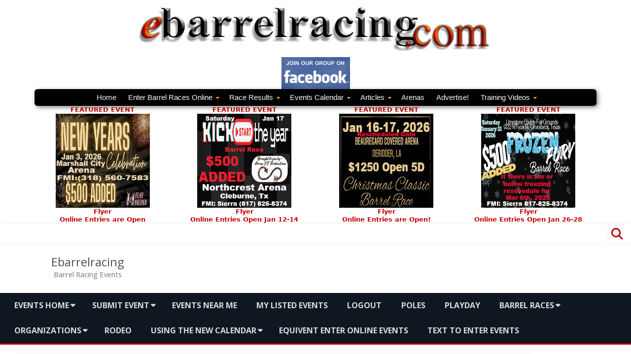

--- FILE ---
content_type: text/html; charset=UTF-8
request_url: https://events.ebarrelracing.com/event-location/marshall-city-arena/
body_size: 245677
content:
<!DOCTYPE html>
<html lang="en">
<head>
<meta charset="UTF-8" />
<meta name="viewport" content="width=device-width" />
<link rel="profile" href="http://gmpg.org/xfn/11" />
<link rel="pingback" href="https://events.ebarrelracing.com/xmlrpc.php" />

<meta name="viewport" content="width=device-width, initial-scale=1" />
<meta name='robots' content='max-image-preview:large' />
<title>Marshall City Arena &#8211; Ebarrelracing</title>
<link rel='dns-prefetch' href='//maps.googleapis.com' />
<link rel='dns-prefetch' href='//meet.jit.si' />
<link rel='dns-prefetch' href='//code.jquery.com' />
<link rel='dns-prefetch' href='//fonts.googleapis.com' />
<link href='https://fonts.gstatic.com' crossorigin rel='preconnect' />
<link rel="alternate" type="application/rss+xml" title="Ebarrelracing &raquo; Feed" href="https://events.ebarrelracing.com/feed/" />
<link rel="alternate" type="application/rss+xml" title="Ebarrelracing &raquo; Comments Feed" href="https://events.ebarrelracing.com/comments/feed/" />
<link rel="alternate" type="application/rss+xml" title="Ebarrelracing &raquo; Marshall City Arena Event Location Feed" href="https://events.ebarrelracing.com/event-location/marshall-city-arena/feed/" />
<style id='wp-img-auto-sizes-contain-inline-css' type='text/css'>
img:is([sizes=auto i],[sizes^="auto," i]){contain-intrinsic-size:3000px 1500px}
/*# sourceURL=wp-img-auto-sizes-contain-inline-css */
</style>
<link rel='stylesheet' id='jquery-ui-css' href='https://code.jquery.com/ui/1.13.2/themes/base/jquery-ui.css?ver=1.13.2' type='text/css' media='all' />
<style id='wp-emoji-styles-inline-css' type='text/css'>

	img.wp-smiley, img.emoji {
		display: inline !important;
		border: none !important;
		box-shadow: none !important;
		height: 1em !important;
		width: 1em !important;
		margin: 0 0.07em !important;
		vertical-align: -0.1em !important;
		background: none !important;
		padding: 0 !important;
	}
/*# sourceURL=wp-emoji-styles-inline-css */
</style>
<style id='wp-block-library-inline-css' type='text/css'>
:root{--wp-block-synced-color:#7a00df;--wp-block-synced-color--rgb:122,0,223;--wp-bound-block-color:var(--wp-block-synced-color);--wp-editor-canvas-background:#ddd;--wp-admin-theme-color:#007cba;--wp-admin-theme-color--rgb:0,124,186;--wp-admin-theme-color-darker-10:#006ba1;--wp-admin-theme-color-darker-10--rgb:0,107,160.5;--wp-admin-theme-color-darker-20:#005a87;--wp-admin-theme-color-darker-20--rgb:0,90,135;--wp-admin-border-width-focus:2px}@media (min-resolution:192dpi){:root{--wp-admin-border-width-focus:1.5px}}.wp-element-button{cursor:pointer}:root .has-very-light-gray-background-color{background-color:#eee}:root .has-very-dark-gray-background-color{background-color:#313131}:root .has-very-light-gray-color{color:#eee}:root .has-very-dark-gray-color{color:#313131}:root .has-vivid-green-cyan-to-vivid-cyan-blue-gradient-background{background:linear-gradient(135deg,#00d084,#0693e3)}:root .has-purple-crush-gradient-background{background:linear-gradient(135deg,#34e2e4,#4721fb 50%,#ab1dfe)}:root .has-hazy-dawn-gradient-background{background:linear-gradient(135deg,#faaca8,#dad0ec)}:root .has-subdued-olive-gradient-background{background:linear-gradient(135deg,#fafae1,#67a671)}:root .has-atomic-cream-gradient-background{background:linear-gradient(135deg,#fdd79a,#004a59)}:root .has-nightshade-gradient-background{background:linear-gradient(135deg,#330968,#31cdcf)}:root .has-midnight-gradient-background{background:linear-gradient(135deg,#020381,#2874fc)}:root{--wp--preset--font-size--normal:16px;--wp--preset--font-size--huge:42px}.has-regular-font-size{font-size:1em}.has-larger-font-size{font-size:2.625em}.has-normal-font-size{font-size:var(--wp--preset--font-size--normal)}.has-huge-font-size{font-size:var(--wp--preset--font-size--huge)}.has-text-align-center{text-align:center}.has-text-align-left{text-align:left}.has-text-align-right{text-align:right}.has-fit-text{white-space:nowrap!important}#end-resizable-editor-section{display:none}.aligncenter{clear:both}.items-justified-left{justify-content:flex-start}.items-justified-center{justify-content:center}.items-justified-right{justify-content:flex-end}.items-justified-space-between{justify-content:space-between}.screen-reader-text{border:0;clip-path:inset(50%);height:1px;margin:-1px;overflow:hidden;padding:0;position:absolute;width:1px;word-wrap:normal!important}.screen-reader-text:focus{background-color:#ddd;clip-path:none;color:#444;display:block;font-size:1em;height:auto;left:5px;line-height:normal;padding:15px 23px 14px;text-decoration:none;top:5px;width:auto;z-index:100000}html :where(.has-border-color){border-style:solid}html :where([style*=border-top-color]){border-top-style:solid}html :where([style*=border-right-color]){border-right-style:solid}html :where([style*=border-bottom-color]){border-bottom-style:solid}html :where([style*=border-left-color]){border-left-style:solid}html :where([style*=border-width]){border-style:solid}html :where([style*=border-top-width]){border-top-style:solid}html :where([style*=border-right-width]){border-right-style:solid}html :where([style*=border-bottom-width]){border-bottom-style:solid}html :where([style*=border-left-width]){border-left-style:solid}html :where(img[class*=wp-image-]){height:auto;max-width:100%}:where(figure){margin:0 0 1em}html :where(.is-position-sticky){--wp-admin--admin-bar--position-offset:var(--wp-admin--admin-bar--height,0px)}@media screen and (max-width:600px){html :where(.is-position-sticky){--wp-admin--admin-bar--position-offset:0px}}

/*# sourceURL=wp-block-library-inline-css */
</style><style id='global-styles-inline-css' type='text/css'>
:root{--wp--preset--aspect-ratio--square: 1;--wp--preset--aspect-ratio--4-3: 4/3;--wp--preset--aspect-ratio--3-4: 3/4;--wp--preset--aspect-ratio--3-2: 3/2;--wp--preset--aspect-ratio--2-3: 2/3;--wp--preset--aspect-ratio--16-9: 16/9;--wp--preset--aspect-ratio--9-16: 9/16;--wp--preset--color--black: #000000;--wp--preset--color--cyan-bluish-gray: #abb8c3;--wp--preset--color--white: #ffffff;--wp--preset--color--pale-pink: #f78da7;--wp--preset--color--vivid-red: #cf2e2e;--wp--preset--color--luminous-vivid-orange: #ff6900;--wp--preset--color--luminous-vivid-amber: #fcb900;--wp--preset--color--light-green-cyan: #7bdcb5;--wp--preset--color--vivid-green-cyan: #00d084;--wp--preset--color--pale-cyan-blue: #8ed1fc;--wp--preset--color--vivid-cyan-blue: #0693e3;--wp--preset--color--vivid-purple: #9b51e0;--wp--preset--gradient--vivid-cyan-blue-to-vivid-purple: linear-gradient(135deg,rgb(6,147,227) 0%,rgb(155,81,224) 100%);--wp--preset--gradient--light-green-cyan-to-vivid-green-cyan: linear-gradient(135deg,rgb(122,220,180) 0%,rgb(0,208,130) 100%);--wp--preset--gradient--luminous-vivid-amber-to-luminous-vivid-orange: linear-gradient(135deg,rgb(252,185,0) 0%,rgb(255,105,0) 100%);--wp--preset--gradient--luminous-vivid-orange-to-vivid-red: linear-gradient(135deg,rgb(255,105,0) 0%,rgb(207,46,46) 100%);--wp--preset--gradient--very-light-gray-to-cyan-bluish-gray: linear-gradient(135deg,rgb(238,238,238) 0%,rgb(169,184,195) 100%);--wp--preset--gradient--cool-to-warm-spectrum: linear-gradient(135deg,rgb(74,234,220) 0%,rgb(151,120,209) 20%,rgb(207,42,186) 40%,rgb(238,44,130) 60%,rgb(251,105,98) 80%,rgb(254,248,76) 100%);--wp--preset--gradient--blush-light-purple: linear-gradient(135deg,rgb(255,206,236) 0%,rgb(152,150,240) 100%);--wp--preset--gradient--blush-bordeaux: linear-gradient(135deg,rgb(254,205,165) 0%,rgb(254,45,45) 50%,rgb(107,0,62) 100%);--wp--preset--gradient--luminous-dusk: linear-gradient(135deg,rgb(255,203,112) 0%,rgb(199,81,192) 50%,rgb(65,88,208) 100%);--wp--preset--gradient--pale-ocean: linear-gradient(135deg,rgb(255,245,203) 0%,rgb(182,227,212) 50%,rgb(51,167,181) 100%);--wp--preset--gradient--electric-grass: linear-gradient(135deg,rgb(202,248,128) 0%,rgb(113,206,126) 100%);--wp--preset--gradient--midnight: linear-gradient(135deg,rgb(2,3,129) 0%,rgb(40,116,252) 100%);--wp--preset--font-size--small: 13px;--wp--preset--font-size--medium: 20px;--wp--preset--font-size--large: 36px;--wp--preset--font-size--x-large: 42px;--wp--preset--font-family--greek-diner: greek-diner;--wp--preset--font-family--holtz-schue: holtz-schue;--wp--preset--font-family--marker: marker;--wp--preset--font-family--porkys: porkys;--wp--preset--font-family--tambo-script: tambo-script;--wp--preset--font-family--tumble-weed: tumble-weed;--wp--preset--font-family--university: university;--wp--preset--font-family--burnt: burnt;--wp--preset--font-family--edmunds: edmunds;--wp--preset--font-family--elch: elch;--wp--preset--font-family--hot-tamale: hot-tamale;--wp--preset--font-family--stencil: stencil;--wp--preset--font-family--linoleum: linoleum;--wp--preset--font-family--punk: punk;--wp--preset--font-family--rough-draft: rough-draft;--wp--preset--font-family--stamp: stamp;--wp--preset--font-family--village-idiot: village-idiot;--wp--preset--font-family--angel: angel;--wp--preset--font-family--arizona-airway: arizona-airway;--wp--preset--font-family--dads-hand: dads-hand;--wp--preset--font-family--enview-hand: enview-hand;--wp--preset--font-family--issac-hand: issac-hand;--wp--preset--font-family--wet-sign: wet-sign;--wp--preset--font-family--rough-brush: rough-brush;--wp--preset--font-family--slammer-hand: slammer-hand;--wp--preset--font-family--tabitha: tabitha;--wp--preset--font-family--techno: techno;--wp--preset--font-family--zelda: zelda;--wp--preset--font-family--amaze: amaze;--wp--preset--font-family--ball-park: ball-park;--wp--preset--font-family--lake-shore-drive: lake-shore-drive;--wp--preset--font-family--john-deere: john-deere;--wp--preset--font-family--little-fontleroy: little-fontleroy;--wp--preset--font-family--magneto: magneto;--wp--preset--font-family--quill: quill;--wp--preset--font-family--segret-agent: segret-agent;--wp--preset--font-family--aloe: aloe;--wp--preset--font-family--architest: architest;--wp--preset--font-family--art-brush: art-brush;--wp--preset--font-family--bangle: bangle;--wp--preset--font-family--broad-view: broad-view;--wp--preset--font-family--bolt: bolt;--wp--preset--font-family--ambrosia: ambrosia;--wp--preset--font-family--gothic: gothic;--wp--preset--font-family--balloon: balloon;--wp--preset--font-family--bees-wax: bees-wax;--wp--preset--font-family--brrrrrr: brrrrrr;--wp--preset--font-family--cooper: cooper;--wp--preset--font-family--cottonwood: cottonwood;--wp--preset--font-family--fairytale: fairytale;--wp--preset--font-family--eraserdust: eraserdust;--wp--preset--font-family--floydian: floydian;--wp--preset--font-family--grasso: grasso;--wp--preset--font-family--headhunter: headhunter;--wp--preset--font-family--mirisch: mirisch;--wp--preset--font-family--nightmare: nightmare;--wp--preset--font-family--vassallo: vassallo;--wp--preset--font-family--airstream: airstream;--wp--preset--font-family--azteka: azteka;--wp--preset--font-family--bete-noir: bete-noir;--wp--preset--font-family--daddyo: daddyo;--wp--preset--font-family--jacobi-striped: jacobi-striped;--wp--preset--font-family--little-deuce-coupe: little-deuce-coupe;--wp--preset--font-family--park-lane: park-lane;--wp--preset--font-family--rhubarb-pie: rhubarb-pie;--wp--preset--font-family--ricks-american: ricks-american;--wp--preset--font-family--saddle-bag: saddle-bag;--wp--preset--font-family--toony-noodle: toony-noodle;--wp--preset--font-family--louisian: louisian;--wp--preset--font-family--frivolity: frivolity;--wp--preset--font-family--animal-crackers: animal-crackers;--wp--preset--font-family--spooky: spooky;--wp--preset--font-family--atlas: atlas;--wp--preset--font-family--goodies: goodies;--wp--preset--font-family--kurt: kurt;--wp--preset--font-family--minya: minya;--wp--preset--font-family--rebecca: rebecca;--wp--preset--font-family--tumbleweed: tumbleweed;--wp--preset--font-family--arbuckle: arbuckle;--wp--preset--font-family--bradley: bradley;--wp--preset--font-family--chipper: chipper;--wp--preset--font-family--bad-seed: bad-seed;--wp--preset--font-family--billie-barred: billie_barred;--wp--preset--font-family--rabbity: rabbity;--wp--preset--font-family--feelinlucky: feelinlucky;--wp--preset--font-family--lovely-barthy: lovely-barthy;--wp--preset--font-family--raspberry: raspberry;--wp--preset--font-family--eglantine: eglantine;--wp--preset--font-family--fontdiner: fontdiner;--wp--preset--font-family--heehaw: heehaw;--wp--preset--font-family--odalisque: odalisque;--wp--preset--font-family--winslow: winslow;--wp--preset--font-family--neon-diner: neon-diner;--wp--preset--font-family--boomerang: boomerang;--wp--preset--font-family--kaptain-kurk: kaptain-kurk;--wp--preset--font-family--markymarker: markymarker;--wp--preset--font-family--after-shock: after-shock;--wp--preset--font-family--luckyluke: luckyluke;--wp--preset--font-family--nervouz-reich: nervouz-reich;--wp--preset--font-family--kelly-rose-script: kelly-rose-script;--wp--preset--font-family--magical-dreams-scrip: magical-dreams-scrip;--wp--preset--font-family--fabfelt-script: fabfelt-script;--wp--preset--font-family--bibliotheque: bibliotheque;--wp--preset--font-family--blackletter-gothic: blackletter-gothic;--wp--preset--font-family--carmencita: carmencita;--wp--preset--font-family--diploma: diploma;--wp--preset--spacing--20: 0.44rem;--wp--preset--spacing--30: 0.67rem;--wp--preset--spacing--40: 1rem;--wp--preset--spacing--50: 1.5rem;--wp--preset--spacing--60: 2.25rem;--wp--preset--spacing--70: 3.38rem;--wp--preset--spacing--80: 5.06rem;--wp--preset--shadow--natural: 6px 6px 9px rgba(0, 0, 0, 0.2);--wp--preset--shadow--deep: 12px 12px 50px rgba(0, 0, 0, 0.4);--wp--preset--shadow--sharp: 6px 6px 0px rgba(0, 0, 0, 0.2);--wp--preset--shadow--outlined: 6px 6px 0px -3px rgb(255, 255, 255), 6px 6px rgb(0, 0, 0);--wp--preset--shadow--crisp: 6px 6px 0px rgb(0, 0, 0);}:where(body) { margin: 0; }.wp-site-blocks > .alignleft { float: left; margin-right: 2em; }.wp-site-blocks > .alignright { float: right; margin-left: 2em; }.wp-site-blocks > .aligncenter { justify-content: center; margin-left: auto; margin-right: auto; }:where(.is-layout-flex){gap: 0.5em;}:where(.is-layout-grid){gap: 0.5em;}.is-layout-flow > .alignleft{float: left;margin-inline-start: 0;margin-inline-end: 2em;}.is-layout-flow > .alignright{float: right;margin-inline-start: 2em;margin-inline-end: 0;}.is-layout-flow > .aligncenter{margin-left: auto !important;margin-right: auto !important;}.is-layout-constrained > .alignleft{float: left;margin-inline-start: 0;margin-inline-end: 2em;}.is-layout-constrained > .alignright{float: right;margin-inline-start: 2em;margin-inline-end: 0;}.is-layout-constrained > .aligncenter{margin-left: auto !important;margin-right: auto !important;}.is-layout-constrained > :where(:not(.alignleft):not(.alignright):not(.alignfull)){margin-left: auto !important;margin-right: auto !important;}body .is-layout-flex{display: flex;}.is-layout-flex{flex-wrap: wrap;align-items: center;}.is-layout-flex > :is(*, div){margin: 0;}body .is-layout-grid{display: grid;}.is-layout-grid > :is(*, div){margin: 0;}body{padding-top: 0px;padding-right: 0px;padding-bottom: 0px;padding-left: 0px;}a:where(:not(.wp-element-button)){text-decoration: underline;}:root :where(.wp-element-button, .wp-block-button__link){background-color: #32373c;border-width: 0;color: #fff;font-family: inherit;font-size: inherit;font-style: inherit;font-weight: inherit;letter-spacing: inherit;line-height: inherit;padding-top: calc(0.667em + 2px);padding-right: calc(1.333em + 2px);padding-bottom: calc(0.667em + 2px);padding-left: calc(1.333em + 2px);text-decoration: none;text-transform: inherit;}.has-black-color{color: var(--wp--preset--color--black) !important;}.has-cyan-bluish-gray-color{color: var(--wp--preset--color--cyan-bluish-gray) !important;}.has-white-color{color: var(--wp--preset--color--white) !important;}.has-pale-pink-color{color: var(--wp--preset--color--pale-pink) !important;}.has-vivid-red-color{color: var(--wp--preset--color--vivid-red) !important;}.has-luminous-vivid-orange-color{color: var(--wp--preset--color--luminous-vivid-orange) !important;}.has-luminous-vivid-amber-color{color: var(--wp--preset--color--luminous-vivid-amber) !important;}.has-light-green-cyan-color{color: var(--wp--preset--color--light-green-cyan) !important;}.has-vivid-green-cyan-color{color: var(--wp--preset--color--vivid-green-cyan) !important;}.has-pale-cyan-blue-color{color: var(--wp--preset--color--pale-cyan-blue) !important;}.has-vivid-cyan-blue-color{color: var(--wp--preset--color--vivid-cyan-blue) !important;}.has-vivid-purple-color{color: var(--wp--preset--color--vivid-purple) !important;}.has-black-background-color{background-color: var(--wp--preset--color--black) !important;}.has-cyan-bluish-gray-background-color{background-color: var(--wp--preset--color--cyan-bluish-gray) !important;}.has-white-background-color{background-color: var(--wp--preset--color--white) !important;}.has-pale-pink-background-color{background-color: var(--wp--preset--color--pale-pink) !important;}.has-vivid-red-background-color{background-color: var(--wp--preset--color--vivid-red) !important;}.has-luminous-vivid-orange-background-color{background-color: var(--wp--preset--color--luminous-vivid-orange) !important;}.has-luminous-vivid-amber-background-color{background-color: var(--wp--preset--color--luminous-vivid-amber) !important;}.has-light-green-cyan-background-color{background-color: var(--wp--preset--color--light-green-cyan) !important;}.has-vivid-green-cyan-background-color{background-color: var(--wp--preset--color--vivid-green-cyan) !important;}.has-pale-cyan-blue-background-color{background-color: var(--wp--preset--color--pale-cyan-blue) !important;}.has-vivid-cyan-blue-background-color{background-color: var(--wp--preset--color--vivid-cyan-blue) !important;}.has-vivid-purple-background-color{background-color: var(--wp--preset--color--vivid-purple) !important;}.has-black-border-color{border-color: var(--wp--preset--color--black) !important;}.has-cyan-bluish-gray-border-color{border-color: var(--wp--preset--color--cyan-bluish-gray) !important;}.has-white-border-color{border-color: var(--wp--preset--color--white) !important;}.has-pale-pink-border-color{border-color: var(--wp--preset--color--pale-pink) !important;}.has-vivid-red-border-color{border-color: var(--wp--preset--color--vivid-red) !important;}.has-luminous-vivid-orange-border-color{border-color: var(--wp--preset--color--luminous-vivid-orange) !important;}.has-luminous-vivid-amber-border-color{border-color: var(--wp--preset--color--luminous-vivid-amber) !important;}.has-light-green-cyan-border-color{border-color: var(--wp--preset--color--light-green-cyan) !important;}.has-vivid-green-cyan-border-color{border-color: var(--wp--preset--color--vivid-green-cyan) !important;}.has-pale-cyan-blue-border-color{border-color: var(--wp--preset--color--pale-cyan-blue) !important;}.has-vivid-cyan-blue-border-color{border-color: var(--wp--preset--color--vivid-cyan-blue) !important;}.has-vivid-purple-border-color{border-color: var(--wp--preset--color--vivid-purple) !important;}.has-vivid-cyan-blue-to-vivid-purple-gradient-background{background: var(--wp--preset--gradient--vivid-cyan-blue-to-vivid-purple) !important;}.has-light-green-cyan-to-vivid-green-cyan-gradient-background{background: var(--wp--preset--gradient--light-green-cyan-to-vivid-green-cyan) !important;}.has-luminous-vivid-amber-to-luminous-vivid-orange-gradient-background{background: var(--wp--preset--gradient--luminous-vivid-amber-to-luminous-vivid-orange) !important;}.has-luminous-vivid-orange-to-vivid-red-gradient-background{background: var(--wp--preset--gradient--luminous-vivid-orange-to-vivid-red) !important;}.has-very-light-gray-to-cyan-bluish-gray-gradient-background{background: var(--wp--preset--gradient--very-light-gray-to-cyan-bluish-gray) !important;}.has-cool-to-warm-spectrum-gradient-background{background: var(--wp--preset--gradient--cool-to-warm-spectrum) !important;}.has-blush-light-purple-gradient-background{background: var(--wp--preset--gradient--blush-light-purple) !important;}.has-blush-bordeaux-gradient-background{background: var(--wp--preset--gradient--blush-bordeaux) !important;}.has-luminous-dusk-gradient-background{background: var(--wp--preset--gradient--luminous-dusk) !important;}.has-pale-ocean-gradient-background{background: var(--wp--preset--gradient--pale-ocean) !important;}.has-electric-grass-gradient-background{background: var(--wp--preset--gradient--electric-grass) !important;}.has-midnight-gradient-background{background: var(--wp--preset--gradient--midnight) !important;}.has-small-font-size{font-size: var(--wp--preset--font-size--small) !important;}.has-medium-font-size{font-size: var(--wp--preset--font-size--medium) !important;}.has-large-font-size{font-size: var(--wp--preset--font-size--large) !important;}.has-x-large-font-size{font-size: var(--wp--preset--font-size--x-large) !important;}.has-greek-diner-font-family{font-family: var(--wp--preset--font-family--greek-diner) !important;}.has-holtz-schue-font-family{font-family: var(--wp--preset--font-family--holtz-schue) !important;}.has-marker-font-family{font-family: var(--wp--preset--font-family--marker) !important;}.has-porkys-font-family{font-family: var(--wp--preset--font-family--porkys) !important;}.has-tambo-script-font-family{font-family: var(--wp--preset--font-family--tambo-script) !important;}.has-tumble-weed-font-family{font-family: var(--wp--preset--font-family--tumble-weed) !important;}.has-university-font-family{font-family: var(--wp--preset--font-family--university) !important;}.has-burnt-font-family{font-family: var(--wp--preset--font-family--burnt) !important;}.has-edmunds-font-family{font-family: var(--wp--preset--font-family--edmunds) !important;}.has-elch-font-family{font-family: var(--wp--preset--font-family--elch) !important;}.has-hot-tamale-font-family{font-family: var(--wp--preset--font-family--hot-tamale) !important;}.has-stencil-font-family{font-family: var(--wp--preset--font-family--stencil) !important;}.has-linoleum-font-family{font-family: var(--wp--preset--font-family--linoleum) !important;}.has-punk-font-family{font-family: var(--wp--preset--font-family--punk) !important;}.has-rough-draft-font-family{font-family: var(--wp--preset--font-family--rough-draft) !important;}.has-stamp-font-family{font-family: var(--wp--preset--font-family--stamp) !important;}.has-village-idiot-font-family{font-family: var(--wp--preset--font-family--village-idiot) !important;}.has-angel-font-family{font-family: var(--wp--preset--font-family--angel) !important;}.has-arizona-airway-font-family{font-family: var(--wp--preset--font-family--arizona-airway) !important;}.has-dads-hand-font-family{font-family: var(--wp--preset--font-family--dads-hand) !important;}.has-enview-hand-font-family{font-family: var(--wp--preset--font-family--enview-hand) !important;}.has-issac-hand-font-family{font-family: var(--wp--preset--font-family--issac-hand) !important;}.has-wet-sign-font-family{font-family: var(--wp--preset--font-family--wet-sign) !important;}.has-rough-brush-font-family{font-family: var(--wp--preset--font-family--rough-brush) !important;}.has-slammer-hand-font-family{font-family: var(--wp--preset--font-family--slammer-hand) !important;}.has-tabitha-font-family{font-family: var(--wp--preset--font-family--tabitha) !important;}.has-techno-font-family{font-family: var(--wp--preset--font-family--techno) !important;}.has-zelda-font-family{font-family: var(--wp--preset--font-family--zelda) !important;}.has-amaze-font-family{font-family: var(--wp--preset--font-family--amaze) !important;}.has-ball-park-font-family{font-family: var(--wp--preset--font-family--ball-park) !important;}.has-lake-shore-drive-font-family{font-family: var(--wp--preset--font-family--lake-shore-drive) !important;}.has-john-deere-font-family{font-family: var(--wp--preset--font-family--john-deere) !important;}.has-little-fontleroy-font-family{font-family: var(--wp--preset--font-family--little-fontleroy) !important;}.has-magneto-font-family{font-family: var(--wp--preset--font-family--magneto) !important;}.has-quill-font-family{font-family: var(--wp--preset--font-family--quill) !important;}.has-segret-agent-font-family{font-family: var(--wp--preset--font-family--segret-agent) !important;}.has-aloe-font-family{font-family: var(--wp--preset--font-family--aloe) !important;}.has-architest-font-family{font-family: var(--wp--preset--font-family--architest) !important;}.has-art-brush-font-family{font-family: var(--wp--preset--font-family--art-brush) !important;}.has-bangle-font-family{font-family: var(--wp--preset--font-family--bangle) !important;}.has-broad-view-font-family{font-family: var(--wp--preset--font-family--broad-view) !important;}.has-bolt-font-family{font-family: var(--wp--preset--font-family--bolt) !important;}.has-ambrosia-font-family{font-family: var(--wp--preset--font-family--ambrosia) !important;}.has-gothic-font-family{font-family: var(--wp--preset--font-family--gothic) !important;}.has-balloon-font-family{font-family: var(--wp--preset--font-family--balloon) !important;}.has-bees-wax-font-family{font-family: var(--wp--preset--font-family--bees-wax) !important;}.has-brrrrrr-font-family{font-family: var(--wp--preset--font-family--brrrrrr) !important;}.has-cooper-font-family{font-family: var(--wp--preset--font-family--cooper) !important;}.has-cottonwood-font-family{font-family: var(--wp--preset--font-family--cottonwood) !important;}.has-fairytale-font-family{font-family: var(--wp--preset--font-family--fairytale) !important;}.has-eraserdust-font-family{font-family: var(--wp--preset--font-family--eraserdust) !important;}.has-floydian-font-family{font-family: var(--wp--preset--font-family--floydian) !important;}.has-grasso-font-family{font-family: var(--wp--preset--font-family--grasso) !important;}.has-headhunter-font-family{font-family: var(--wp--preset--font-family--headhunter) !important;}.has-mirisch-font-family{font-family: var(--wp--preset--font-family--mirisch) !important;}.has-nightmare-font-family{font-family: var(--wp--preset--font-family--nightmare) !important;}.has-vassallo-font-family{font-family: var(--wp--preset--font-family--vassallo) !important;}.has-airstream-font-family{font-family: var(--wp--preset--font-family--airstream) !important;}.has-azteka-font-family{font-family: var(--wp--preset--font-family--azteka) !important;}.has-bete-noir-font-family{font-family: var(--wp--preset--font-family--bete-noir) !important;}.has-daddyo-font-family{font-family: var(--wp--preset--font-family--daddyo) !important;}.has-jacobi-striped-font-family{font-family: var(--wp--preset--font-family--jacobi-striped) !important;}.has-little-deuce-coupe-font-family{font-family: var(--wp--preset--font-family--little-deuce-coupe) !important;}.has-park-lane-font-family{font-family: var(--wp--preset--font-family--park-lane) !important;}.has-rhubarb-pie-font-family{font-family: var(--wp--preset--font-family--rhubarb-pie) !important;}.has-ricks-american-font-family{font-family: var(--wp--preset--font-family--ricks-american) !important;}.has-saddle-bag-font-family{font-family: var(--wp--preset--font-family--saddle-bag) !important;}.has-toony-noodle-font-family{font-family: var(--wp--preset--font-family--toony-noodle) !important;}.has-louisian-font-family{font-family: var(--wp--preset--font-family--louisian) !important;}.has-frivolity-font-family{font-family: var(--wp--preset--font-family--frivolity) !important;}.has-animal-crackers-font-family{font-family: var(--wp--preset--font-family--animal-crackers) !important;}.has-spooky-font-family{font-family: var(--wp--preset--font-family--spooky) !important;}.has-atlas-font-family{font-family: var(--wp--preset--font-family--atlas) !important;}.has-goodies-font-family{font-family: var(--wp--preset--font-family--goodies) !important;}.has-kurt-font-family{font-family: var(--wp--preset--font-family--kurt) !important;}.has-minya-font-family{font-family: var(--wp--preset--font-family--minya) !important;}.has-rebecca-font-family{font-family: var(--wp--preset--font-family--rebecca) !important;}.has-tumbleweed-font-family{font-family: var(--wp--preset--font-family--tumbleweed) !important;}.has-arbuckle-font-family{font-family: var(--wp--preset--font-family--arbuckle) !important;}.has-bradley-font-family{font-family: var(--wp--preset--font-family--bradley) !important;}.has-chipper-font-family{font-family: var(--wp--preset--font-family--chipper) !important;}.has-bad-seed-font-family{font-family: var(--wp--preset--font-family--bad-seed) !important;}.has-billie-barred-font-family{font-family: var(--wp--preset--font-family--billie-barred) !important;}.has-rabbity-font-family{font-family: var(--wp--preset--font-family--rabbity) !important;}.has-feelinlucky-font-family{font-family: var(--wp--preset--font-family--feelinlucky) !important;}.has-lovely-barthy-font-family{font-family: var(--wp--preset--font-family--lovely-barthy) !important;}.has-raspberry-font-family{font-family: var(--wp--preset--font-family--raspberry) !important;}.has-eglantine-font-family{font-family: var(--wp--preset--font-family--eglantine) !important;}.has-fontdiner-font-family{font-family: var(--wp--preset--font-family--fontdiner) !important;}.has-heehaw-font-family{font-family: var(--wp--preset--font-family--heehaw) !important;}.has-odalisque-font-family{font-family: var(--wp--preset--font-family--odalisque) !important;}.has-winslow-font-family{font-family: var(--wp--preset--font-family--winslow) !important;}.has-neon-diner-font-family{font-family: var(--wp--preset--font-family--neon-diner) !important;}.has-boomerang-font-family{font-family: var(--wp--preset--font-family--boomerang) !important;}.has-kaptain-kurk-font-family{font-family: var(--wp--preset--font-family--kaptain-kurk) !important;}.has-markymarker-font-family{font-family: var(--wp--preset--font-family--markymarker) !important;}.has-after-shock-font-family{font-family: var(--wp--preset--font-family--after-shock) !important;}.has-luckyluke-font-family{font-family: var(--wp--preset--font-family--luckyluke) !important;}.has-nervouz-reich-font-family{font-family: var(--wp--preset--font-family--nervouz-reich) !important;}.has-kelly-rose-script-font-family{font-family: var(--wp--preset--font-family--kelly-rose-script) !important;}.has-magical-dreams-scrip-font-family{font-family: var(--wp--preset--font-family--magical-dreams-scrip) !important;}.has-fabfelt-script-font-family{font-family: var(--wp--preset--font-family--fabfelt-script) !important;}.has-bibliotheque-font-family{font-family: var(--wp--preset--font-family--bibliotheque) !important;}.has-blackletter-gothic-font-family{font-family: var(--wp--preset--font-family--blackletter-gothic) !important;}.has-carmencita-font-family{font-family: var(--wp--preset--font-family--carmencita) !important;}.has-diploma-font-family{font-family: var(--wp--preset--font-family--diploma) !important;}
/*# sourceURL=global-styles-inline-css */
</style>

<style id='wp-block-template-skip-link-inline-css' type='text/css'>

		.skip-link.screen-reader-text {
			border: 0;
			clip-path: inset(50%);
			height: 1px;
			margin: -1px;
			overflow: hidden;
			padding: 0;
			position: absolute !important;
			width: 1px;
			word-wrap: normal !important;
		}

		.skip-link.screen-reader-text:focus {
			background-color: #eee;
			clip-path: none;
			color: #444;
			display: block;
			font-size: 1em;
			height: auto;
			left: 5px;
			line-height: normal;
			padding: 15px 23px 14px;
			text-decoration: none;
			top: 5px;
			width: auto;
			z-index: 100000;
		}
/*# sourceURL=wp-block-template-skip-link-inline-css */
</style>
<link rel='stylesheet' id='contact-form-7-css' href='https://events.ebarrelracing.com/wp-content/plugins/contact-form-7/includes/css/styles.css?ver=6.1.4' type='text/css' media='all' />
<link rel='stylesheet' id='woocommerce-layout-css' href='https://events.ebarrelracing.com/wp-content/plugins/woocommerce/assets/css/woocommerce-layout.css?ver=10.4.3' type='text/css' media='all' />
<link rel='stylesheet' id='woocommerce-smallscreen-css' href='https://events.ebarrelracing.com/wp-content/plugins/woocommerce/assets/css/woocommerce-smallscreen.css?ver=10.4.3' type='text/css' media='only screen and (max-width: 768px)' />
<link rel='stylesheet' id='woocommerce-general-css' href='https://events.ebarrelracing.com/wp-content/plugins/woocommerce/assets/css/woocommerce.css?ver=10.4.3' type='text/css' media='all' />
<style id='woocommerce-inline-inline-css' type='text/css'>
.woocommerce form .form-row .required { visibility: visible; }
/*# sourceURL=woocommerce-inline-inline-css */
</style>
<link rel='stylesheet' id='viomag-fonts-css' href='https://fonts.googleapis.com/css?family=Open+Sans:400italic,700italic,400,700&#038;subset=latin,latin-ext' type='text/css' media='all' />
<link rel='stylesheet' id='viomag-style-css' href='https://events.ebarrelracing.com/wp-content/themes/viomag-wordpress-theme-install-package/style.css?ver=1.4.8' type='text/css' media='all' />
<link rel='stylesheet' id='viomag-widgets-fp-styles-css' href='https://events.ebarrelracing.com/wp-content/themes/viomag-wordpress-theme-install-package/css/widgets-fp-styles.css?ver=1.4.8' type='text/css' media='all' />
<style id='viomag-widgets-fp-styles-inline-css' type='text/css'>
body.custom-font-enabled {font-family: 'Open Sans', Arial, Verdana;} .top-bar {background-color: #ffffff;color:#333333; border-bottom: 1px solid #f2f2f2;}
	.top-bar a{color: #BA0000;}
	ul.social-links-menu li, .toggle-search {border-left:1px solid #f2f2f2;} .widget-title-tab, .mag-widget-widget-title{background-color:#BA0000; color:#fff;}
	.widget-title-tab a.rsswidget{color:#fff !important;}
	h3.widget-title, h2.widget-title { border-bottom:2px solid #BA0000;}    @media screen and (min-width: 768px) {
		#primary {float:left;}
		#secondary {float:right;}
		.site-content {
			border-left: none;
			padding-left:0;
			padding-right: 24px;
			padding-right:1.714285714285714rem;
		}

	}
	@media screen and (min-width: 960px) {
		.site-content {
			border-right: 1px solid #e0e0e0;
		}
	} .excerpt-wrapper{border-left:2px solid #BA0000;} .main-navigation{background-color: #0f1721;}
	.main-navigation ul.nav-menu,
	.main-navigation div.nav-menu > ul {
		background-color:#0f1721;
	}
	.main-navigation li a {
		color:#DADADA;
	}
	.main-navigation li ul li a {
		background-color:#0f1721;
		color:#eaeaea;
	}
	.main-navigation li ul li a:hover {
		background-color:#0f1721;
		color:#BA0000;
	} 
	a {color: #BA0000;}
	a:hover {color: #BA0000;}
	.social-icon-wrapper a:hover {color: #BA0000;}
	.toggle-search {color: #BA0000;}
	.sub-title a:hover {color:#BA0000;}
	.entry-content a:visited,.comment-content a:visited {color:#BA0000;}
	button, input[type='submit'], input[type='button'], input[type='reset'] {background-color:#BA0000 !important;}
	.bypostauthor cite span {background-color:#BA0000;}
	.entry-header .entry-title a:hover {color:#BA0000 ;}
	.archive-header {border-left-color:#BA0000;}
	.main-navigation .current-menu-item > a,
	.main-navigation .current-menu-ancestor > a,
	.main-navigation .current_page_item > a,
	.main-navigation .current_page_ancestor > a {background-color: #BA0000; color:#ffffff;}
	.main-navigation li a:hover {background-color: #BA0000 !important;color:#ffffff !important;}
	.nav-menu a.selected-menu-item{background-color: #BA0000 !important; color:#ffffff !important;}
	.widget-area .widget a:hover {
		color: #BA0000 !important;
	}
	footer[role='contentinfo'] a:hover {
		color: #BA0000;
	}
	.author-info a {color: #BA0000;}
	.entry-meta a:hover {
	color: #BA0000;
	}
	.format-status .entry-header header a:hover {
		color: #BA0000;
	}
	.comments-area article header a:hover {
		color: #BA0000;
	}
	a.comment-reply-link:hover,
	a.comment-edit-link:hover {
		color: #BA0000;
	}
	.currenttext, .paginacion a:hover {background-color:#BA0000;}
	.aside{border-left-color:#BA0000 !important;}
	blockquote{border-left-color:#BA0000;}
	.logo-header-wrapper{background-color:#BA0000;}
	h3.cabeceras-fp {border-bottom-color:#BA0000;}
	.encabezados-front-page {background-color:#BA0000;}
	.icono-caja-destacados {color: #BA0000;}
	.enlace-caja-destacados:hover {background-color: #BA0000;}
	h2.comments-title {border-left-color:#BA0000;}
	.sticky-post-label{background-color: #BA0000;}
	.menu-line-top, .menu-line-bottom{border-color:#BA0000;}
	.related-post-tab-cabecera{background-color:#BA0000; color:#fff;}
	.related-posts-cabecera{border-bottom-color:#BA0000;}
	#wp-calendar a{font-weight:bold; color: #BA0000;}
/*# sourceURL=viomag-widgets-fp-styles-inline-css */
</style>
<link rel='stylesheet' id='dashicons-css' href='https://events.ebarrelracing.com/wp-includes/css/dashicons.min.css?ver=6.9' type='text/css' media='all' />
<link rel='stylesheet' id='font-awesome-css' href='https://events.ebarrelracing.com/wp-content/themes/viomag-wordpress-theme-install-package/css/font-awesome-4.7.0/css/font-awesome.min.css?ver=6.9' type='text/css' media='all' />
<link rel='stylesheet' id='evcal_google_fonts-css' href='https://fonts.googleapis.com/css?family=Noto+Sans%3A400%2C400italic%2C700%7CPoppins%3A700%2C800%2C900&#038;subset=latin%2Clatin-ext&#038;ver=5.0.3' type='text/css' media='all' />
<link rel='stylesheet' id='evcal_cal_default-css' href='//events.ebarrelracing.com/wp-content/plugins/eventON/assets/css/eventon_styles.css?ver=5.0.3' type='text/css' media='all' />
<link rel='stylesheet' id='evo_font_icons-css' href='//events.ebarrelracing.com/wp-content/plugins/eventON/assets/fonts/all.css?ver=5.0.3' type='text/css' media='all' />
<style id='evo_dynamic_styles-inline-css' type='text/css'>
.eventon_events_list .eventon_list_event .desc_trig, .evopop_top{background-color:#f1f1f1}.eventon_events_list .eventon_list_event .desc_trig:hover{background-color:#fbfbfb}.ajde_evcal_calendar .calendar_header p,
			.eventon_events_list .eventon_list_event .evoet_cx span.evoet_dayblock span, 
			.evo_pop_body .evoet_cx span.evoet_dayblock span,
			.ajde_evcal_calendar .evcal_evdata_row .evcal_evdata_cell h3.evo_h3,
			.evo_lightbox_content h3.evo_h3, h2.evo_h2, h3.evo_h3,h4.evo_h4,
			body .ajde_evcal_calendar h4.evo_h4, 
			.evo_content_in h4.evo_h4,
			.evo_metarow_ICS .evcal_evdata_cell p a,
			.eventon_events_list .eventon_list_event .evoet_cx span.evcal_desc2, 
			.eventon_list_event .evoet_cx span.evcal_event_title,
			.evoet_cx span.evcal_desc2,	
			.evo_metarow_ICS .evcal_evdata_cell p a, 
			.evo_metarow_learnMICS .evcal_col50 .evcal_evdata_cell p a,
			.eventon_list_event .evo_metarow_locImg p.evoLOCtxt .evo_loc_text_title,		
			.evo_clik_row .evo_h3,
			.evotax_term_card .evotax_term_details h2, 
			.evotax_term_card h3.evotax_term_subtitle,
			.ajde_evcal_calendar .evo_sort_btn,
			.eventon_main_section  #evcal_cur,	
			.ajde_evcal_calendar .calendar_header p.evo_month_title,		
			.ajde_evcal_calendar .eventon_events_list .evcal_month_line p,
			.eventon_events_list .eventon_list_event .evcal_cblock,			
			.ajde_evcal_calendar .evcal_month_line,
			.eventon_event .event_excerpt_in h3,
			.ajde_evcal_calendar .evo_footer_nav p.evo_month_title,
			.evo_eventon_live_now_section h3,
			.evo_tab_view .evo_tabs p.evo_tab,
			.evo_metarow_virtual .evo_live_now_tag,
			.evo_page_body .evo_sin_page .evosin_event_title,.evoWV_days .evo_wv_day span.day_num,
			.evoWV_days .evo_wv_day span.day_name,
			.evowv_tooltip,
			ul.EVOWV_date_ranges li,#eventon_form h2, 
				#eventon_form h3,
				#eventon_form p #evoau_submit, 
				a.evoAU_form_trigger_btn, 
				.evoau_submission_form .msub_row a, 
				.row .enterNew,
				.evoau_submission_form .formBtnS{font-family:'Poppins', sans-serif}.ajde_evcal_calendar .eventon_events_list p,	
		.evo_lightbox p,
		.eventon_events_list .eventon_list_event .evoet_cx span, 
		.evo_pop_body .evoet_cx span,	
		.eventon_events_list .eventon_list_event .evoet_cx span.evcal_event_subtitle, 
		.evo_pop_body .evoet_cx span.evcal_event_subtitle,
		.ajde_evcal_calendar .eventon_list_event .event_description .evcal_btn, 
		.evo_pop_body .evcal_btn, .evcal_btn,
		.eventon_events_list .eventon_list_event .cancel_event .evo_event_headers, 
		.evo_pop_body .evo_event_headers.canceled,
		.eventon_events_list .eventon_list_event .evcal_list_a .evo_above_title span,
		.evo_pop_body .evcal_list_a .evo_above_title span,
		.evcal_evdata_row.evcal_event_details .evcal_evdata_cell p,
		#evcal_list .eventon_list_event .evoInput, .evo_pop_body .evoInput,
		.evcal_evdata_row .evcal_evdata_cell p, 
		#evcal_list .eventon_list_event p.no_events,
		.ajde_evcal_calendar .eventon_events_list .eventon_desc_in ul,
		.evoGuideCall em,
		.evo_cal_above span,
		.ajde_evcal_calendar .calendar_header .evo_j_dates .legend,
		.ajde_evcal_calendar .evo_custom_content ul li, 
		#evcal_list .eventon_list_event .event_description .evo_custom_content li
		.eventon_sort_line p, .eventon_filter_line p,
		.evcal_evdata_row,.eventon_weeklyview,#eventon_form p input, 
				#eventon_form p textarea, 
				#eventon_form p select, 
				#eventon_form p.dropdown_row select,
				.evoau_cat_select_field,
				#eventon_form p select.evoau_location_select,
				#eventon_form p label,
				.evoau_selectmul,
				.row .evoau_img_preview span,
				.evoau_file_field span.evoau_img_btn,
				.eventon_au_form_section.overLay .closeForm{font-family:'Noto Sans',arial}.ajde_evcal_calendar .evo_sort_btn, .eventon_sf_field p, .evo_srt_sel p.fa{color:#c21b56}.ajde_evcal_calendar .evo_sort_btn:hover{color:#d8d8d8}.eventon_events_list .eventon_list_event a,
				.evocard_row .evo_metarow_organizer .evo_card_organizer_social a,
				.evo_lightbox .evo_tax_social_media a{color:#656565}
				#evcal_list .eventon_list_event .event_description .evcal_btn, 
				#evcal_list .eventon_list_event .event_description .evcal_btn p, 
				body .evo_lightboxes .evo_lightbox_body.evo_pop_body .evcal_btn,
				.ajde_evcal_calendar .eventon_list_event .event_description .evcal_btn, 
				.evo_lightbox .evcal_btn, body .evcal_btn,
				.evo_lightbox.eventon_events_list .eventon_list_event a.evcal_btn,
				.evcal_btn,.evo_btn_arr,.evo_btn_arr_circ{color:#ffffff;background:#00aafb;}#evcal_list .eventon_list_event .event_description .evcal_btn:hover, 
				body .evo_lightboxes .evo_lightbox_body.evo_pop_body .evcal_btn:hover,
				.ajde_evcal_calendar .eventon_list_event .event_description .evcal_btn:hover, 
				.evo_pop_body .evcal_btn:hover, .evcal_btn:hover,.evcal_evdata_row.evo_clik_row:hover{color:#fff;background:#00aafb;}.evcal_evdata_row.evo_clik_row:hover &gt; *, .evcal_evdata_row.evo_clik_row:hover i{color:#fff}.eventon_list_event .evo_btn_secondary, 
				.ajde_evcal_calendar .eventon_list_event .event_description .evcal_btn.evo_btn_secondary,
				.evo_lightbox .evcal_btn.evo_btn_secondary, 
				body .evcal_btn.evo_btn_secondary,
				#evcal_list .eventon_list_event .event_description .evcal_btn.evo_btn_secondary,
				.evcal_btn.evo_btn_secondary,
				.evo_btn_secondary{color:#ffffff;background:#d2d2d2;}.eventon_list_event .evo_btn_secondary:hover, 
				.ajde_evcal_calendar .eventon_list_event .event_description .evcal_btn.evo_btn_secondary:hover,
				.evo_lightbox .evcal_btn.evo_btn_secondary:hover, 
				body .evcal_btn.evo_btn_secondary:hover,
				#evcal_list .eventon_list_event .event_description .evcal_btn.evo_btn_secondary:hover,
				.eventon_list_event .evo_btn_secondary:hover, 
				.evcal_btn.evo_btn_secondary:hover,
				.evo_btn_secondary:hover{color:#ffffff;background:#bebebe;}.evocard_row .evcal_evdata_icons i, .evocard_row .evcal_evdata_custometa_icons i{color:#202124;font-size:28px;}.evcal_evdata_row .evcal_evdata_cell h3, .evo_clik_row .evo_h3{font-size:20px}.evcal_evdata_row .evcal_evdata_cell h2, .evcal_evdata_row .evcal_evdata_cell h3, .evorow .evo_clik_row h3, 
			.evcal_evdata_row .evcal_evdata_cell h3 a{color:#202124}#evcal_list .eventon_list_event .evcal_eventcard p, 
				.ajde_evcal_calendar .eventon_events_list .eventon_desc_in ul,
				.evo_lightboxes .evo_pop_body .evcal_evdata_row .evcal_evdata_cell p,
				.evo_lightboxes .evcal_evdata_cell p a{color:#4f4f4f}.ajde_evcal_calendar #evcal_head.calendar_header #evcal_cur, .ajde_evcal_calendar .evcal_month_line p, .ajde_evcal_calendar .evo_footer_nav p.evo_month_title{color:#202124}.eventon_events_list .eventon_list_event .event_description, .evo_lightbox.eventcard .evo_lightbox_body{background-color:#fdfdfd}.evocard_box{background-color:#f3f3f3}.evcal_event_details .evcal_evdata_cell.shorter_desc .eventon_desc_in:after{background:linear-gradient(to top,	#f3f3f3 20%, #f3f3f300 80%)}.event_description .bordb, #evcal_list .bordb, .eventon_events_list .eventon_list_event .event_description, .bordr, #evcal_list,
					#evcal_list p.desc_trig_outter, 
					.evopop_top,
					.evo_pop_body .bordb{border-color:#d5d5d5}.eventon_events_list .eventon_list_event .evcal_list_a.featured_event{background-color:#fff6e2}.eventon_events_list .eventon_list_event .desc_trig:hover{border-left-width:7px}.eventon_events_list .eventon_list_event .evcal_list_a.featured_event:hover{background-color:#ffecc5}.evoet_cx .evo_ep_bar b, .evoet_cx .evo_ep_bar b:before{background-color:#f79191}.evoet_cx .evo_ep_bar.evo_completed b{background-color:#9a9a9a}.eventon_events_list .eventon_list_event .evoet_cx span.evo_above_title span.featured, .evo_pop_body .evoet_cx span.evo_above_title span.featured,
					.evosv_grid .evosv_tag.featured{color:#202124;background-color:#f51e5e;}.eventon_events_list .eventon_list_event .evoet_cx span.evo_above_title span.completed, .evo_pop_body .evoet_cx span.evo_above_title span.completed,
					.evosv_grid .evosv_tag.completed{color:#202124;background-color:#585858;}.ajde_evcal_calendar.clean, 
						.ajde_evcal_calendar.color.etttc_none,
						.ajde_evcal_calendar.white.etttc_custom, 
						.evo_lightboxes .eventon_list_event.clean, 
						.evo_lightboxes .eventon_list_event.color.etttc_none{--evo_ett_color:#000000;}.ajde_evcal_calendar.clean, 
						.ajde_evcal_calendar.color.etttc_none, 
						.ajde_evcal_calendar.white.etttc_custom, 
						.evo_lightboxes .clean.eventon_list_event, 
						.evo_lightboxes .eventon_list_event.color.etttc_none{--ett_title_color:#202124}.ajde_evcal_calendar.clean, 
						.ajde_evcal_calendar.color.etttc_none, 
						.ajde_evcal_calendar.white.etttc_custom, 
						.evo_lightboxes .clean.eventon_list_event, 
						.evo_lightboxes .eventon_list_event.color.etttc_none{--ett_subtitle_color:#202124}.ajde_evcal_calendar, .evo_lightboxes .eventon_list_event{--ett_dateblock_color:#202124}.evoet_cx span.evoet_cy.evoet_status_reason .evoet_sr_text, .evoet_cx span.evoet_subtitle span.status_reason{color:#202124;background-color:#ffffff;}.ajde_evcal_calendar.color.etttc_custom, .evo_lightboxes .eventon_list_event.color.etttc_custom{--evo_ett_color:#f2eff2; --ett_title_color:#f2eff2; --ett_subtitle_color:#f2eff2;--ett_dateblock_color:#f2eff2;}.evo_lightboxes .eventon_list_event.color.etttc_custom .eventon_list_event{--ett_dateblock_color:#f2eff2}.event_description .evcal_close{background-color:#f7f7f7}.event_description .evcal_close:hover{background-color:#f1f1f1}.evo_lightboxes .evopopclose, .evo_lightboxes .evolbclose{background-color:#202124}.evo_lightboxes .evopopclose:hover, .evo_lightboxes .evolbclose:hover{background-color:#cfcfcf}.evo_lightboxes .evolbclose:before, .evo_lightboxes .evolbclose:after{background-color:#ffffff}.evo_lightboxes .evolbclose:hover:before, .evo_lightboxes .evolbclose:hover:after{background-color:#666666}#evcal_list .evorow.getdirections, .evo_pop_body .evorow.getdirections{background-color:#ffffff}#evcal_list .evorow.getdirections .evoInput, .evo_pop_body .evorow.getdirections .evoInput{color:#888888}.fp_popup_option i{color:#999;font-size:22px;}.evo_cal_above button.cal_head_btn{color:#ffffff;background-color:#ff0f63;}.evo_cal_above button.cal_head_btn.evo-gototoday-btn{color:#ffffff;background-color:#ADADAD;}.evo_cal_above button.cal_head_btn.evo-gototoday-btn:hover{color:#ffffff;background-color:#d3d3d3;}.ajde_evcal_calendar .calendar_header .evo_j_dates .legend a{color:#656565;background-color:#f5f5f5;}.ajde_evcal_calendar .calendar_header .evo_j_dates .legend a.current{color:#656565;background-color:#CFCFCF;}.ajde_evcal_calendar .calendar_header .evo_j_dates .legend a.set{color:#656565;background-color:#d42d2d;}.ajde_evcal_calendar .calendar_header .evcal_arrows, .evo_footer_nav .evcal_arrows{border-color:#fc6060;background-color:#ffffff;}.ajde_evcal_calendar .calendar_header .evcal_arrows:hover, .evo_footer_nav .evcal_arrows:hover{background-color:#202124;}.ajde_evcal_calendar .calendar_header .evcal_arrows i,
			.evo_footer_nav .evcal_arrows i{color:#e02859}.ajde_evcal_calendar .calendar_header .evcal_arrows.evcal_btn_next:hover i,
			.ajde_evcal_calendar .calendar_header .evcal_arrows.evcal_btn_prev:hover i,
			.evo_footer_nav .evcal_arrows.evcal_btn_prev:hover i,
			.evo_footer_nav .evcal_arrows.evcal_btn_next:hover i{color:#e2e2e2}.eventon_events_list .eventon_list_event .evoet_cx span.evo_above_title span, .evo_pop_body .evoet_cx span.evo_above_title span{color:#202124;background-color:#F79191;}.eventon_events_list .eventon_list_event .evoet_cx span.evo_above_title span.canceled, .evo_pop_body .evoet_cx span.evo_above_title span.canceled{color:#202124;background-color:#F79191;}.eventon_events_list .eventon_list_event .evoet_cx span.evo_above_title span.vir,, .evo_pop_body .evoet_cx span.evo_above_title span.vir,
				.evosv_grid .evosv_tag.vir{color:#202124;background-color:#5bdaf7;}.eventon_events_list .eventon_list_event .evoet_cx span.evo_above_title span.postponed, .evo_pop_body .evoet_cx span.evo_above_title span.postponed,
			.evosv_grid .evosv_tag.postponed{color:#202124;background-color:#e3784b;}.eventon_events_list .eventon_list_event .evoet_cx span.evo_above_title span.movedonline, .evo_pop_body .evoet_cx span.evo_above_title span.movedonline,
			.evosv_grid .evosv_tag.movedonline{color:#202124;background-color:#6edccd;}.eventon_events_list .eventon_list_event .evoet_cx span.evo_above_title span.rescheduled, .evo_pop_body .evoet_cx span.evo_above_title span.rescheduled,
			.evosv_grid .evosv_tag.rescheduled{color:#202124;background-color:#67ef78;}.eventon_events_list .eventon_list_event .evcal_desc span.evo_above_title span.repeating, .evo_pop_body .evcal_desc span.evo_above_title span.repeating{color:#202124;background-color:#fed584;}.ajde_evcal_calendar #evcal_list.eventon_events_list .eventon_list_event .cancel_event.evcal_list_a, .evo_lightbox_body.eventon_list_event.cancel_event .evopop_top{background-color:#b0b0b0!important;}.eventon_events_list .eventon_list_event .cancel_event.evcal_list_a:before{color:#333333}#eventon_loadbar{background-color:#efefef}#eventon_loadbar:before{background-color:#f7ab60}.evoet_cx .evcal_desc3 em.evocmd_button, #evcal_list .evoet_cx .evcal_desc3 em.evocmd_button{color:#ffffff;background-color:#237dbd;}.evo_metarow_socialmedia a.evo_ss:hover{background-color:#ffccff;}.evo_metarow_socialmedia a.evo_ss i{color:#f70f0f;}.evo_metarow_socialmedia a.evo_ss:hover i{color:#ffffff;}.evo_metarow_socialmedia .evo_sm{border-color:#cdcdcd}.eventon_events_list .evoShow_more_events span{background-color:#ccbabc;color:#ffffff;}.evo_card_health_boxes .evo_health_b{background-color:#ececec;color:#202124;}.evo_card_health_boxes .evo_health_b svg, .evo_card_health_boxes .evo_health_b i.fa{fill:#202124;color:#202124;}.evo_health_b.ehb_other{border-color:#e8e8e8}.eventon_list_event .evoet_cx em.evo_mytime.tzo_trig i
				{color:#2eb4dc}.eventon_list_event .evoet_cx em.evo_mytime,
				.eventon_list_event .evoet_cx em.evo_mytime,
				.eventon_list_event .evcal_evdata_cell .evo_mytime,
				.eventon_list_event .evcal_evdata_cell .evo_mytime.tzo_trig{background-color:#2eb4dc}.eventon_list_event .evoet_cx em.evo_mytime &gt;*, 
				.eventon_list_event .evcal_evdata_cell .evo_mytime &gt;*,
				.eventon_list_event .evoet_cx em.evo_mytime.tzo_trig:hover &gt;*{color:#ffffff}.eventon_events_list .evose_repeat_header span.title{background-color:#fed584;color:#202124;}.eventon_events_list .evose_repeat_header .ri_nav a, 
				.eventon_events_list .evose_repeat_header .ri_nav a:visited, 
				.eventon_events_list .evose_repeat_header .ri_nav a:hover{color:#656565}.eventon_events_list .evose_repeat_header .ri_nav b{border-color:#808080}body .EVOSR_section a.evo_do_search, body a.evosr_search_btn, .evo_search_bar_in a.evosr_search_btn{color:#3d3d3d}body .EVOSR_section a.evo_do_search:hover, body a.evosr_search_btn:hover, .evo_search_bar_in a.evosr_search_btn:hover{color:#bbbbbb}body .EVOSR_section input[type=text], .evo_search_bar input[type=text]{border-color:#202124;background-color:#ffffff;}.evosr_blur{background-color:#f9d789;color:#14141E;}.evo_search_results_count span{background-color:#edbece;color:#ffffff;}body .EVOSR_section input[type=text]:hover, .evo_search_bar input[type=text]:hover{border-color:#202124}.evo_search_results_count{color:#14141E}.evo_eventon_live_now_section h3{color:#202124}.evo_eventon_live_now_section .evo_eventon_now_next h3{color:#202124}.evo_eventon_live_now_section .evo_eventon_now_next h3 .evo_countdowner{background-color:#dcdcdc;color:#202124;}.evo_eventon_live_now_section p.evo_eventon_no_events_now{background-color:#d6f5d2;color:#888888;}.ajde_evcal_calendar.esty_1 #evcal_list .eventon_list_event.no_events p.no_events,   .ajde_evcal_calendar.esty_2 #evcal_list .eventon_list_event.no_events p.no_events, .ajde_evcal_calendar.esty_3 #evcal_list .eventon_list_event.no_events p.no_events{background-color:#ffffff}.ajde_evcal_calendar.esty_1 #evcal_list .eventon_list_event.no_events p.no_events, .ajde_evcal_calendar.esty_2 #evcal_list .eventon_list_event.no_events p.no_events,.ajde_evcal_calendar.esty_3 #evcal_list .eventon_list_event.no_events p.no_events, .ajde_evcal_calendar.esty_1 #evcal_list .eventon_list_event.no_events p.no_events a, .ajde_evcal_calendar.esty_2 #evcal_list .eventon_list_event.no_events p.no_events a, .ajde_evcal_calendar.esty_3 #evcal_list .eventon_list_event.no_events p.no_events a{color:#202124}.ajde_evcal_calendar.esty_0 #evcal_list .eventon_list_event.no_events p.no_events,   .ajde_evcal_calendar.esty_4 #evcal_list .eventon_list_event.no_events p.no_events{background-color:#ffffff}.ajde_evcal_calendar.esty_0 #evcal_list .eventon_list_event.no_events p.no_events, .ajde_evcal_calendar.esty_4 #evcal_list .eventon_list_event.no_events p.no_events,.ajde_evcal_calendar.esty_0 #evcal_list .eventon_list_event.no_events p.no_events a,.ajde_evcal_calendar.esty_4 #evcal_list .eventon_list_event.no_events p.no_events a{color:#202124}.ajde_evcal_calendar.evoWV .EVOWV_content .EVOWV_grid .evo_wv_day.focus .evowv_daybox{background-color:#202124;color:#ffffff;}.EVOWV_content .EVOWV_change{background-color:#00aafb}.EVOWV_content .EVOWV_ranger{background-color:#ffffff;color:#202124;}.EVOWV_content ul.EVOWV_date_ranges li.thisweek{background-color:#fed584}.EVOWV_content ul.EVOWV_date_ranges li, ul.EVOWV_date_ranges{border-color:#656565}.ajde_evcal_calendar .EVOWV_content .EVOWV_grid .evo_wv_day .evowv_daybox{background-color:#f1f1f1;color:#202124;border-color:#dedede;}.evoWV_days.wk_style_1 .evowv_table, .evoWV_days.wk_style_1 .day_col, .evoWV_days .eventon_wv_days, .EVOWV_grid{border-color:#f1f1f1}.evoWV.ajde_evcal_calendar .EVOWV_content .EVOWV_grid .evo_wv_day.today:before{background-color:#f79191;}.evoau_submission_form .submit_row input, .evoau_submission_form .evcal_btn{color:#ffffff;background:#52b4e4;}.evoau_submission_form .submit_row input:hover{color:#fff;background-color:#52b4e4;}.evoau_submission_form #evoau_form p #evoau_submit, body a.evoAU_form_trigger_btn, body .evoau_submission_form .msub_row a, body .evcal_btn.evoau, body .evoau_submission_form.loginneeded .evcal_btn{color:#ffffff;background-color:#d90d4a;}body .evoau_submission_form{border-color:#d9d7d7;background-color:#ffffff;}body #evoau_form .row .enterNew{color:#ffffff;background-color:#52b4e4;}body .evoau_submission_form h2, body .evoau_submission_form h3{color:#202124}body .evoau_submission_form p label{color:#202124}.evoau_submission_form ._row_datetime{background-color:#f5c485}.evoau_submission_form .row p .evo_date_time_select input.evoau_dpicker, 
						.evoau_submission_form .evo_date_time_select .evoau_time_edit .time_select select,
						.evoau_submission_form .evo_date_time_select .evoau_time_edit .time_select select.ampm_sel{color:#202124}.evoau_submission_form .row p .evo_date_time_select input.evoau_dpicker{background-color:#ffffff}.evoau_submission_form .evo_date_time_select .evoau_time_edit .time_select select{background-color:#ffebd1}.evoau_submission_form .evo_date_time_select .evoau_time_edit .time_select select.ampm_sel{background-color:#ffd7a4}.ajde_evcal_calendar .evorss_rss_btn.evcal_btn{background-color:#ff7e42;color:#ffffff;}.ajde_evcal_calendar .evosub_subscriber_btn.evcal_btn, #evoSUB_form .form .formIn button#evosub_submit_button, .evosub_subscriber_btn.evcal_btn{background-color:#37c421;color:#ffffff;}
.eventon_events_list .eventon_list_event .desc_trig, .evopop_top{background-color:#f1f1f1}.eventon_events_list .eventon_list_event .desc_trig:hover{background-color:#fbfbfb}.ajde_evcal_calendar .calendar_header p,
			.eventon_events_list .eventon_list_event .evoet_cx span.evoet_dayblock span, 
			.evo_pop_body .evoet_cx span.evoet_dayblock span,
			.ajde_evcal_calendar .evcal_evdata_row .evcal_evdata_cell h3.evo_h3,
			.evo_lightbox_content h3.evo_h3, h2.evo_h2, h3.evo_h3,h4.evo_h4,
			body .ajde_evcal_calendar h4.evo_h4, 
			.evo_content_in h4.evo_h4,
			.evo_metarow_ICS .evcal_evdata_cell p a,
			.eventon_events_list .eventon_list_event .evoet_cx span.evcal_desc2, 
			.eventon_list_event .evoet_cx span.evcal_event_title,
			.evoet_cx span.evcal_desc2,	
			.evo_metarow_ICS .evcal_evdata_cell p a, 
			.evo_metarow_learnMICS .evcal_col50 .evcal_evdata_cell p a,
			.eventon_list_event .evo_metarow_locImg p.evoLOCtxt .evo_loc_text_title,		
			.evo_clik_row .evo_h3,
			.evotax_term_card .evotax_term_details h2, 
			.evotax_term_card h3.evotax_term_subtitle,
			.ajde_evcal_calendar .evo_sort_btn,
			.eventon_main_section  #evcal_cur,	
			.ajde_evcal_calendar .calendar_header p.evo_month_title,		
			.ajde_evcal_calendar .eventon_events_list .evcal_month_line p,
			.eventon_events_list .eventon_list_event .evcal_cblock,			
			.ajde_evcal_calendar .evcal_month_line,
			.eventon_event .event_excerpt_in h3,
			.ajde_evcal_calendar .evo_footer_nav p.evo_month_title,
			.evo_eventon_live_now_section h3,
			.evo_tab_view .evo_tabs p.evo_tab,
			.evo_metarow_virtual .evo_live_now_tag,
			.evo_page_body .evo_sin_page .evosin_event_title,.evoWV_days .evo_wv_day span.day_num,
			.evoWV_days .evo_wv_day span.day_name,
			.evowv_tooltip,
			ul.EVOWV_date_ranges li,#eventon_form h2, 
				#eventon_form h3,
				#eventon_form p #evoau_submit, 
				a.evoAU_form_trigger_btn, 
				.evoau_submission_form .msub_row a, 
				.row .enterNew,
				.evoau_submission_form .formBtnS{font-family:'Poppins', sans-serif}.ajde_evcal_calendar .eventon_events_list p,	
		.evo_lightbox p,
		.eventon_events_list .eventon_list_event .evoet_cx span, 
		.evo_pop_body .evoet_cx span,	
		.eventon_events_list .eventon_list_event .evoet_cx span.evcal_event_subtitle, 
		.evo_pop_body .evoet_cx span.evcal_event_subtitle,
		.ajde_evcal_calendar .eventon_list_event .event_description .evcal_btn, 
		.evo_pop_body .evcal_btn, .evcal_btn,
		.eventon_events_list .eventon_list_event .cancel_event .evo_event_headers, 
		.evo_pop_body .evo_event_headers.canceled,
		.eventon_events_list .eventon_list_event .evcal_list_a .evo_above_title span,
		.evo_pop_body .evcal_list_a .evo_above_title span,
		.evcal_evdata_row.evcal_event_details .evcal_evdata_cell p,
		#evcal_list .eventon_list_event .evoInput, .evo_pop_body .evoInput,
		.evcal_evdata_row .evcal_evdata_cell p, 
		#evcal_list .eventon_list_event p.no_events,
		.ajde_evcal_calendar .eventon_events_list .eventon_desc_in ul,
		.evoGuideCall em,
		.evo_cal_above span,
		.ajde_evcal_calendar .calendar_header .evo_j_dates .legend,
		.ajde_evcal_calendar .evo_custom_content ul li, 
		#evcal_list .eventon_list_event .event_description .evo_custom_content li
		.eventon_sort_line p, .eventon_filter_line p,
		.evcal_evdata_row,.eventon_weeklyview,#eventon_form p input, 
				#eventon_form p textarea, 
				#eventon_form p select, 
				#eventon_form p.dropdown_row select,
				.evoau_cat_select_field,
				#eventon_form p select.evoau_location_select,
				#eventon_form p label,
				.evoau_selectmul,
				.row .evoau_img_preview span,
				.evoau_file_field span.evoau_img_btn,
				.eventon_au_form_section.overLay .closeForm{font-family:'Noto Sans',arial}.ajde_evcal_calendar .evo_sort_btn, .eventon_sf_field p, .evo_srt_sel p.fa{color:#c21b56}.ajde_evcal_calendar .evo_sort_btn:hover{color:#d8d8d8}.eventon_events_list .eventon_list_event a,
				.evocard_row .evo_metarow_organizer .evo_card_organizer_social a,
				.evo_lightbox .evo_tax_social_media a{color:#656565}
				#evcal_list .eventon_list_event .event_description .evcal_btn, 
				#evcal_list .eventon_list_event .event_description .evcal_btn p, 
				body .evo_lightboxes .evo_lightbox_body.evo_pop_body .evcal_btn,
				.ajde_evcal_calendar .eventon_list_event .event_description .evcal_btn, 
				.evo_lightbox .evcal_btn, body .evcal_btn,
				.evo_lightbox.eventon_events_list .eventon_list_event a.evcal_btn,
				.evcal_btn,.evo_btn_arr,.evo_btn_arr_circ{color:#ffffff;background:#00aafb;}#evcal_list .eventon_list_event .event_description .evcal_btn:hover, 
				body .evo_lightboxes .evo_lightbox_body.evo_pop_body .evcal_btn:hover,
				.ajde_evcal_calendar .eventon_list_event .event_description .evcal_btn:hover, 
				.evo_pop_body .evcal_btn:hover, .evcal_btn:hover,.evcal_evdata_row.evo_clik_row:hover{color:#fff;background:#00aafb;}.evcal_evdata_row.evo_clik_row:hover &gt; *, .evcal_evdata_row.evo_clik_row:hover i{color:#fff}.eventon_list_event .evo_btn_secondary, 
				.ajde_evcal_calendar .eventon_list_event .event_description .evcal_btn.evo_btn_secondary,
				.evo_lightbox .evcal_btn.evo_btn_secondary, 
				body .evcal_btn.evo_btn_secondary,
				#evcal_list .eventon_list_event .event_description .evcal_btn.evo_btn_secondary,
				.evcal_btn.evo_btn_secondary,
				.evo_btn_secondary{color:#ffffff;background:#d2d2d2;}.eventon_list_event .evo_btn_secondary:hover, 
				.ajde_evcal_calendar .eventon_list_event .event_description .evcal_btn.evo_btn_secondary:hover,
				.evo_lightbox .evcal_btn.evo_btn_secondary:hover, 
				body .evcal_btn.evo_btn_secondary:hover,
				#evcal_list .eventon_list_event .event_description .evcal_btn.evo_btn_secondary:hover,
				.eventon_list_event .evo_btn_secondary:hover, 
				.evcal_btn.evo_btn_secondary:hover,
				.evo_btn_secondary:hover{color:#ffffff;background:#bebebe;}.evocard_row .evcal_evdata_icons i, .evocard_row .evcal_evdata_custometa_icons i{color:#202124;font-size:28px;}.evcal_evdata_row .evcal_evdata_cell h3, .evo_clik_row .evo_h3{font-size:20px}.evcal_evdata_row .evcal_evdata_cell h2, .evcal_evdata_row .evcal_evdata_cell h3, .evorow .evo_clik_row h3, 
			.evcal_evdata_row .evcal_evdata_cell h3 a{color:#202124}#evcal_list .eventon_list_event .evcal_eventcard p, 
				.ajde_evcal_calendar .eventon_events_list .eventon_desc_in ul,
				.evo_lightboxes .evo_pop_body .evcal_evdata_row .evcal_evdata_cell p,
				.evo_lightboxes .evcal_evdata_cell p a{color:#4f4f4f}.ajde_evcal_calendar #evcal_head.calendar_header #evcal_cur, .ajde_evcal_calendar .evcal_month_line p, .ajde_evcal_calendar .evo_footer_nav p.evo_month_title{color:#202124}.eventon_events_list .eventon_list_event .event_description, .evo_lightbox.eventcard .evo_lightbox_body{background-color:#fdfdfd}.evocard_box{background-color:#f3f3f3}.evcal_event_details .evcal_evdata_cell.shorter_desc .eventon_desc_in:after{background:linear-gradient(to top,	#f3f3f3 20%, #f3f3f300 80%)}.event_description .bordb, #evcal_list .bordb, .eventon_events_list .eventon_list_event .event_description, .bordr, #evcal_list,
					#evcal_list p.desc_trig_outter, 
					.evopop_top,
					.evo_pop_body .bordb{border-color:#d5d5d5}.eventon_events_list .eventon_list_event .evcal_list_a.featured_event{background-color:#fff6e2}.eventon_events_list .eventon_list_event .desc_trig:hover{border-left-width:7px}.eventon_events_list .eventon_list_event .evcal_list_a.featured_event:hover{background-color:#ffecc5}.evoet_cx .evo_ep_bar b, .evoet_cx .evo_ep_bar b:before{background-color:#f79191}.evoet_cx .evo_ep_bar.evo_completed b{background-color:#9a9a9a}.eventon_events_list .eventon_list_event .evoet_cx span.evo_above_title span.featured, .evo_pop_body .evoet_cx span.evo_above_title span.featured,
					.evosv_grid .evosv_tag.featured{color:#202124;background-color:#f51e5e;}.eventon_events_list .eventon_list_event .evoet_cx span.evo_above_title span.completed, .evo_pop_body .evoet_cx span.evo_above_title span.completed,
					.evosv_grid .evosv_tag.completed{color:#202124;background-color:#585858;}.ajde_evcal_calendar.clean, 
						.ajde_evcal_calendar.color.etttc_none,
						.ajde_evcal_calendar.white.etttc_custom, 
						.evo_lightboxes .eventon_list_event.clean, 
						.evo_lightboxes .eventon_list_event.color.etttc_none{--evo_ett_color:#000000;}.ajde_evcal_calendar.clean, 
						.ajde_evcal_calendar.color.etttc_none, 
						.ajde_evcal_calendar.white.etttc_custom, 
						.evo_lightboxes .clean.eventon_list_event, 
						.evo_lightboxes .eventon_list_event.color.etttc_none{--ett_title_color:#202124}.ajde_evcal_calendar.clean, 
						.ajde_evcal_calendar.color.etttc_none, 
						.ajde_evcal_calendar.white.etttc_custom, 
						.evo_lightboxes .clean.eventon_list_event, 
						.evo_lightboxes .eventon_list_event.color.etttc_none{--ett_subtitle_color:#202124}.ajde_evcal_calendar, .evo_lightboxes .eventon_list_event{--ett_dateblock_color:#202124}.evoet_cx span.evoet_cy.evoet_status_reason .evoet_sr_text, .evoet_cx span.evoet_subtitle span.status_reason{color:#202124;background-color:#ffffff;}.ajde_evcal_calendar.color.etttc_custom, .evo_lightboxes .eventon_list_event.color.etttc_custom{--evo_ett_color:#f2eff2; --ett_title_color:#f2eff2; --ett_subtitle_color:#f2eff2;--ett_dateblock_color:#f2eff2;}.evo_lightboxes .eventon_list_event.color.etttc_custom .eventon_list_event{--ett_dateblock_color:#f2eff2}.event_description .evcal_close{background-color:#f7f7f7}.event_description .evcal_close:hover{background-color:#f1f1f1}.evo_lightboxes .evopopclose, .evo_lightboxes .evolbclose{background-color:#202124}.evo_lightboxes .evopopclose:hover, .evo_lightboxes .evolbclose:hover{background-color:#cfcfcf}.evo_lightboxes .evolbclose:before, .evo_lightboxes .evolbclose:after{background-color:#ffffff}.evo_lightboxes .evolbclose:hover:before, .evo_lightboxes .evolbclose:hover:after{background-color:#666666}#evcal_list .evorow.getdirections, .evo_pop_body .evorow.getdirections{background-color:#ffffff}#evcal_list .evorow.getdirections .evoInput, .evo_pop_body .evorow.getdirections .evoInput{color:#888888}.fp_popup_option i{color:#999;font-size:22px;}.evo_cal_above button.cal_head_btn{color:#ffffff;background-color:#ff0f63;}.evo_cal_above button.cal_head_btn.evo-gototoday-btn{color:#ffffff;background-color:#ADADAD;}.evo_cal_above button.cal_head_btn.evo-gototoday-btn:hover{color:#ffffff;background-color:#d3d3d3;}.ajde_evcal_calendar .calendar_header .evo_j_dates .legend a{color:#656565;background-color:#f5f5f5;}.ajde_evcal_calendar .calendar_header .evo_j_dates .legend a.current{color:#656565;background-color:#CFCFCF;}.ajde_evcal_calendar .calendar_header .evo_j_dates .legend a.set{color:#656565;background-color:#d42d2d;}.ajde_evcal_calendar .calendar_header .evcal_arrows, .evo_footer_nav .evcal_arrows{border-color:#fc6060;background-color:#ffffff;}.ajde_evcal_calendar .calendar_header .evcal_arrows:hover, .evo_footer_nav .evcal_arrows:hover{background-color:#202124;}.ajde_evcal_calendar .calendar_header .evcal_arrows i,
			.evo_footer_nav .evcal_arrows i{color:#e02859}.ajde_evcal_calendar .calendar_header .evcal_arrows.evcal_btn_next:hover i,
			.ajde_evcal_calendar .calendar_header .evcal_arrows.evcal_btn_prev:hover i,
			.evo_footer_nav .evcal_arrows.evcal_btn_prev:hover i,
			.evo_footer_nav .evcal_arrows.evcal_btn_next:hover i{color:#e2e2e2}.eventon_events_list .eventon_list_event .evoet_cx span.evo_above_title span, .evo_pop_body .evoet_cx span.evo_above_title span{color:#202124;background-color:#F79191;}.eventon_events_list .eventon_list_event .evoet_cx span.evo_above_title span.canceled, .evo_pop_body .evoet_cx span.evo_above_title span.canceled{color:#202124;background-color:#F79191;}.eventon_events_list .eventon_list_event .evoet_cx span.evo_above_title span.vir,, .evo_pop_body .evoet_cx span.evo_above_title span.vir,
				.evosv_grid .evosv_tag.vir{color:#202124;background-color:#5bdaf7;}.eventon_events_list .eventon_list_event .evoet_cx span.evo_above_title span.postponed, .evo_pop_body .evoet_cx span.evo_above_title span.postponed,
			.evosv_grid .evosv_tag.postponed{color:#202124;background-color:#e3784b;}.eventon_events_list .eventon_list_event .evoet_cx span.evo_above_title span.movedonline, .evo_pop_body .evoet_cx span.evo_above_title span.movedonline,
			.evosv_grid .evosv_tag.movedonline{color:#202124;background-color:#6edccd;}.eventon_events_list .eventon_list_event .evoet_cx span.evo_above_title span.rescheduled, .evo_pop_body .evoet_cx span.evo_above_title span.rescheduled,
			.evosv_grid .evosv_tag.rescheduled{color:#202124;background-color:#67ef78;}.eventon_events_list .eventon_list_event .evcal_desc span.evo_above_title span.repeating, .evo_pop_body .evcal_desc span.evo_above_title span.repeating{color:#202124;background-color:#fed584;}.ajde_evcal_calendar #evcal_list.eventon_events_list .eventon_list_event .cancel_event.evcal_list_a, .evo_lightbox_body.eventon_list_event.cancel_event .evopop_top{background-color:#b0b0b0!important;}.eventon_events_list .eventon_list_event .cancel_event.evcal_list_a:before{color:#333333}#eventon_loadbar{background-color:#efefef}#eventon_loadbar:before{background-color:#f7ab60}.evoet_cx .evcal_desc3 em.evocmd_button, #evcal_list .evoet_cx .evcal_desc3 em.evocmd_button{color:#ffffff;background-color:#237dbd;}.evo_metarow_socialmedia a.evo_ss:hover{background-color:#ffccff;}.evo_metarow_socialmedia a.evo_ss i{color:#f70f0f;}.evo_metarow_socialmedia a.evo_ss:hover i{color:#ffffff;}.evo_metarow_socialmedia .evo_sm{border-color:#cdcdcd}.eventon_events_list .evoShow_more_events span{background-color:#ccbabc;color:#ffffff;}.evo_card_health_boxes .evo_health_b{background-color:#ececec;color:#202124;}.evo_card_health_boxes .evo_health_b svg, .evo_card_health_boxes .evo_health_b i.fa{fill:#202124;color:#202124;}.evo_health_b.ehb_other{border-color:#e8e8e8}.eventon_list_event .evoet_cx em.evo_mytime.tzo_trig i
				{color:#2eb4dc}.eventon_list_event .evoet_cx em.evo_mytime,
				.eventon_list_event .evoet_cx em.evo_mytime,
				.eventon_list_event .evcal_evdata_cell .evo_mytime,
				.eventon_list_event .evcal_evdata_cell .evo_mytime.tzo_trig{background-color:#2eb4dc}.eventon_list_event .evoet_cx em.evo_mytime &gt;*, 
				.eventon_list_event .evcal_evdata_cell .evo_mytime &gt;*,
				.eventon_list_event .evoet_cx em.evo_mytime.tzo_trig:hover &gt;*{color:#ffffff}.eventon_events_list .evose_repeat_header span.title{background-color:#fed584;color:#202124;}.eventon_events_list .evose_repeat_header .ri_nav a, 
				.eventon_events_list .evose_repeat_header .ri_nav a:visited, 
				.eventon_events_list .evose_repeat_header .ri_nav a:hover{color:#656565}.eventon_events_list .evose_repeat_header .ri_nav b{border-color:#808080}body .EVOSR_section a.evo_do_search, body a.evosr_search_btn, .evo_search_bar_in a.evosr_search_btn{color:#3d3d3d}body .EVOSR_section a.evo_do_search:hover, body a.evosr_search_btn:hover, .evo_search_bar_in a.evosr_search_btn:hover{color:#bbbbbb}body .EVOSR_section input[type=text], .evo_search_bar input[type=text]{border-color:#202124;background-color:#ffffff;}.evosr_blur{background-color:#f9d789;color:#14141E;}.evo_search_results_count span{background-color:#edbece;color:#ffffff;}body .EVOSR_section input[type=text]:hover, .evo_search_bar input[type=text]:hover{border-color:#202124}.evo_search_results_count{color:#14141E}.evo_eventon_live_now_section h3{color:#202124}.evo_eventon_live_now_section .evo_eventon_now_next h3{color:#202124}.evo_eventon_live_now_section .evo_eventon_now_next h3 .evo_countdowner{background-color:#dcdcdc;color:#202124;}.evo_eventon_live_now_section p.evo_eventon_no_events_now{background-color:#d6f5d2;color:#888888;}.ajde_evcal_calendar.esty_1 #evcal_list .eventon_list_event.no_events p.no_events,   .ajde_evcal_calendar.esty_2 #evcal_list .eventon_list_event.no_events p.no_events, .ajde_evcal_calendar.esty_3 #evcal_list .eventon_list_event.no_events p.no_events{background-color:#ffffff}.ajde_evcal_calendar.esty_1 #evcal_list .eventon_list_event.no_events p.no_events, .ajde_evcal_calendar.esty_2 #evcal_list .eventon_list_event.no_events p.no_events,.ajde_evcal_calendar.esty_3 #evcal_list .eventon_list_event.no_events p.no_events, .ajde_evcal_calendar.esty_1 #evcal_list .eventon_list_event.no_events p.no_events a, .ajde_evcal_calendar.esty_2 #evcal_list .eventon_list_event.no_events p.no_events a, .ajde_evcal_calendar.esty_3 #evcal_list .eventon_list_event.no_events p.no_events a{color:#202124}.ajde_evcal_calendar.esty_0 #evcal_list .eventon_list_event.no_events p.no_events,   .ajde_evcal_calendar.esty_4 #evcal_list .eventon_list_event.no_events p.no_events{background-color:#ffffff}.ajde_evcal_calendar.esty_0 #evcal_list .eventon_list_event.no_events p.no_events, .ajde_evcal_calendar.esty_4 #evcal_list .eventon_list_event.no_events p.no_events,.ajde_evcal_calendar.esty_0 #evcal_list .eventon_list_event.no_events p.no_events a,.ajde_evcal_calendar.esty_4 #evcal_list .eventon_list_event.no_events p.no_events a{color:#202124}.ajde_evcal_calendar.evoWV .EVOWV_content .EVOWV_grid .evo_wv_day.focus .evowv_daybox{background-color:#202124;color:#ffffff;}.EVOWV_content .EVOWV_change{background-color:#00aafb}.EVOWV_content .EVOWV_ranger{background-color:#ffffff;color:#202124;}.EVOWV_content ul.EVOWV_date_ranges li.thisweek{background-color:#fed584}.EVOWV_content ul.EVOWV_date_ranges li, ul.EVOWV_date_ranges{border-color:#656565}.ajde_evcal_calendar .EVOWV_content .EVOWV_grid .evo_wv_day .evowv_daybox{background-color:#f1f1f1;color:#202124;border-color:#dedede;}.evoWV_days.wk_style_1 .evowv_table, .evoWV_days.wk_style_1 .day_col, .evoWV_days .eventon_wv_days, .EVOWV_grid{border-color:#f1f1f1}.evoWV.ajde_evcal_calendar .EVOWV_content .EVOWV_grid .evo_wv_day.today:before{background-color:#f79191;}.evoau_submission_form .submit_row input, .evoau_submission_form .evcal_btn{color:#ffffff;background:#52b4e4;}.evoau_submission_form .submit_row input:hover{color:#fff;background-color:#52b4e4;}.evoau_submission_form #evoau_form p #evoau_submit, body a.evoAU_form_trigger_btn, body .evoau_submission_form .msub_row a, body .evcal_btn.evoau, body .evoau_submission_form.loginneeded .evcal_btn{color:#ffffff;background-color:#d90d4a;}body .evoau_submission_form{border-color:#d9d7d7;background-color:#ffffff;}body #evoau_form .row .enterNew{color:#ffffff;background-color:#52b4e4;}body .evoau_submission_form h2, body .evoau_submission_form h3{color:#202124}body .evoau_submission_form p label{color:#202124}.evoau_submission_form ._row_datetime{background-color:#f5c485}.evoau_submission_form .row p .evo_date_time_select input.evoau_dpicker, 
						.evoau_submission_form .evo_date_time_select .evoau_time_edit .time_select select,
						.evoau_submission_form .evo_date_time_select .evoau_time_edit .time_select select.ampm_sel{color:#202124}.evoau_submission_form .row p .evo_date_time_select input.evoau_dpicker{background-color:#ffffff}.evoau_submission_form .evo_date_time_select .evoau_time_edit .time_select select{background-color:#ffebd1}.evoau_submission_form .evo_date_time_select .evoau_time_edit .time_select select.ampm_sel{background-color:#ffd7a4}.ajde_evcal_calendar .evorss_rss_btn.evcal_btn{background-color:#ff7e42;color:#ffffff;}.ajde_evcal_calendar .evosub_subscriber_btn.evcal_btn, #evoSUB_form .form .formIn button#evosub_submit_button, .evosub_subscriber_btn.evcal_btn{background-color:#37c421;color:#ffffff;}
/*# sourceURL=evo_dynamic_styles-inline-css */
</style>
<link rel='stylesheet' id='eventon_em_styles-css' href='//events.ebarrelracing.com/wp-content/plugins/eventon-events-map/assets/evmap_style.css?ver=6.9' type='text/css' media='all' />
<link rel='stylesheet' id='evo_wv_styles-css' href='https://events.ebarrelracing.com/wp-content/plugins/eventon-weekly-view/assets/wv_styles.css?ver=2.1.8' type='text/css' media='all' />
<script type="text/javascript" src="https://events.ebarrelracing.com/wp-includes/js/jquery/jquery.min.js?ver=3.7.1" id="jquery-core-js"></script>
<script type="text/javascript" src="https://events.ebarrelracing.com/wp-includes/js/jquery/jquery-migrate.min.js?ver=3.4.1" id="jquery-migrate-js"></script>
<script type="text/javascript" src="https://events.ebarrelracing.com/wp-content/plugins/woocommerce/assets/js/jquery-blockui/jquery.blockUI.min.js?ver=2.7.0-wc.10.4.3" id="wc-jquery-blockui-js" defer="defer" data-wp-strategy="defer"></script>
<script type="text/javascript" src="https://events.ebarrelracing.com/wp-content/plugins/woocommerce/assets/js/js-cookie/js.cookie.min.js?ver=2.1.4-wc.10.4.3" id="wc-js-cookie-js" defer="defer" data-wp-strategy="defer"></script>
<script type="text/javascript" id="woocommerce-js-extra">
/* <![CDATA[ */
var woocommerce_params = {"ajax_url":"/wp-admin/admin-ajax.php","wc_ajax_url":"/?wc-ajax=%%endpoint%%","i18n_password_show":"Show password","i18n_password_hide":"Hide password"};
//# sourceURL=woocommerce-js-extra
/* ]]> */
</script>
<script type="text/javascript" src="https://events.ebarrelracing.com/wp-content/plugins/woocommerce/assets/js/frontend/woocommerce.min.js?ver=10.4.3" id="woocommerce-js" defer="defer" data-wp-strategy="defer"></script>
<script type="text/javascript" id="evo_sb_script-js-extra">
/* <![CDATA[ */
var evosub_ajax_script = {"ajaxurl":"https://events.ebarrelracing.com/wp-admin/admin-ajax.php","postnonce":"2841600c2d"};
//# sourceURL=evo_sb_script-js-extra
/* ]]> */
</script>
<script type="text/javascript" src="//events.ebarrelracing.com/wp-content/plugins/eventon-subscriber/assets/evosub_script.js?ver=6.9" id="evo_sb_script-js"></script>
<script type="text/javascript" id="evo-inlinescripts-header-js-after">
/* <![CDATA[ */
jQuery(document).ready(function($){});
//# sourceURL=evo-inlinescripts-header-js-after
/* ]]> */
</script>
<link rel="https://api.w.org/" href="https://events.ebarrelracing.com/wp-json/" /><link rel="EditURI" type="application/rsd+xml" title="RSD" href="https://events.ebarrelracing.com/xmlrpc.php?rsd" />
<meta name="generator" content="WordPress 6.9" />
<meta name="generator" content="WooCommerce 10.4.3" />
	<noscript><style>.woocommerce-product-gallery{ opacity: 1 !important; }</style></noscript>
					<meta name="robots" content="all"/>
				<meta property="description" content="Online Entries are Open

&nbsp;" />
				<meta property="og:type" content="event" /> 
				<meta property="og:title" content="New Years Celebration Jan 3 $500 Added" />
				<meta property="og:url" content="https://events.ebarrelracing.com/events/new-years-celebration-jan-3-500-added/" />
				<meta property="og:description" content="Online Entries are Open

&nbsp;" />
									<meta property="og:image" content="https://events.ebarrelracing.com/wp-content/uploads/2025/12/new-yr-celebration.jpg" /> 
					<meta property="og:image:width" content="772" /> 
					<meta property="og:image:height" content="999" /> 
												<meta name="twitter:card" content="summary_large_image">
				<meta name="twitter:title" content="New Years Celebration Jan 3 $500 Added">
				<meta name="twitter:description" content="Online Entries are Open

&nbsp;">
									<meta name="twitter:image" content="https://events.ebarrelracing.com/wp-content/uploads/2025/12/new-yr-celebration.jpg">
								<style class='wp-fonts-local' type='text/css'>
@font-face{font-family:greek-diner;font-style:normal;font-weight:400;font-display:fallback;src:url('https://events.ebarrelracing.com/wp-content/uploads/useanyfont/2873Greek-Diner.woff2') format('woff2');}
@font-face{font-family:holtz-schue;font-style:normal;font-weight:400;font-display:fallback;src:url('https://events.ebarrelracing.com/wp-content/uploads/useanyfont/20Holtz-Schue.woff2') format('woff2');}
@font-face{font-family:marker;font-style:normal;font-weight:400;font-display:fallback;src:url('https://events.ebarrelracing.com/wp-content/uploads/useanyfont/1853Marker.woff2') format('woff2');}
@font-face{font-family:porkys;font-style:normal;font-weight:400;font-display:fallback;src:url('https://events.ebarrelracing.com/wp-content/uploads/useanyfont/6634Porkys.woff2') format('woff2');}
@font-face{font-family:tambo-script;font-style:normal;font-weight:400;font-display:fallback;src:url('https://events.ebarrelracing.com/wp-content/uploads/useanyfont/5358Tambo-Script.woff2') format('woff2');}
@font-face{font-family:tumble-weed;font-style:normal;font-weight:400;font-display:fallback;src:url('https://events.ebarrelracing.com/wp-content/uploads/useanyfont/3016Tumble-Weed.woff2') format('woff2');}
@font-face{font-family:university;font-style:normal;font-weight:400;font-display:fallback;src:url('https://events.ebarrelracing.com/wp-content/uploads/useanyfont/5848University.woff2') format('woff2');}
@font-face{font-family:burnt;font-style:normal;font-weight:400;font-display:fallback;src:url('https://events.ebarrelracing.com/wp-content/uploads/useanyfont/818Burnt.woff2') format('woff2');}
@font-face{font-family:edmunds;font-style:normal;font-weight:400;font-display:fallback;src:url('https://events.ebarrelracing.com/wp-content/uploads/useanyfont/685Edmunds.woff2') format('woff2');}
@font-face{font-family:elch;font-style:normal;font-weight:400;font-display:fallback;src:url('https://events.ebarrelracing.com/wp-content/uploads/useanyfont/3382Elch.woff2') format('woff2');}
@font-face{font-family:hot-tamale;font-style:normal;font-weight:400;font-display:fallback;src:url('https://events.ebarrelracing.com/wp-content/uploads/useanyfont/536Hot-Tamale.woff2') format('woff2');}
@font-face{font-family:stencil;font-style:normal;font-weight:400;font-display:fallback;src:url('https://events.ebarrelracing.com/wp-content/uploads/useanyfont/1778Stencil.woff2') format('woff2');}
@font-face{font-family:linoleum;font-style:normal;font-weight:400;font-display:fallback;src:url('https://events.ebarrelracing.com/wp-content/uploads/useanyfont/3907Linoleum.woff2') format('woff2');}
@font-face{font-family:punk;font-style:normal;font-weight:400;font-display:fallback;src:url('https://events.ebarrelracing.com/wp-content/uploads/useanyfont/7328Punk.woff2') format('woff2');}
@font-face{font-family:rough-draft;font-style:normal;font-weight:400;font-display:fallback;src:url('https://events.ebarrelracing.com/wp-content/uploads/useanyfont/6949Rough-Draft.woff2') format('woff2');}
@font-face{font-family:stamp;font-style:normal;font-weight:400;font-display:fallback;src:url('https://events.ebarrelracing.com/wp-content/uploads/useanyfont/5492stamp.woff2') format('woff2');}
@font-face{font-family:village-idiot;font-style:normal;font-weight:400;font-display:fallback;src:url('https://events.ebarrelracing.com/wp-content/uploads/useanyfont/8808Village-Idiot.woff2') format('woff2');}
@font-face{font-family:angel;font-style:normal;font-weight:400;font-display:fallback;src:url('https://events.ebarrelracing.com/wp-content/uploads/useanyfont/7183Angel.woff2') format('woff2');}
@font-face{font-family:arizona-airway;font-style:normal;font-weight:400;font-display:fallback;src:url('https://events.ebarrelracing.com/wp-content/uploads/useanyfont/5321Arizona-Airway.woff2') format('woff2');}
@font-face{font-family:dads-hand;font-style:normal;font-weight:400;font-display:fallback;src:url('https://events.ebarrelracing.com/wp-content/uploads/useanyfont/5944Dads-hand.woff2') format('woff2');}
@font-face{font-family:enview-hand;font-style:normal;font-weight:400;font-display:fallback;src:url('https://events.ebarrelracing.com/wp-content/uploads/useanyfont/4908Enview-Hand.woff2') format('woff2');}
@font-face{font-family:issac-hand;font-style:normal;font-weight:400;font-display:fallback;src:url('https://events.ebarrelracing.com/wp-content/uploads/useanyfont/8112Issac-Hand.woff2') format('woff2');}
@font-face{font-family:wet-sign;font-style:normal;font-weight:400;font-display:fallback;src:url('https://events.ebarrelracing.com/wp-content/uploads/useanyfont/1953Wet-Sign.woff2') format('woff2');}
@font-face{font-family:rough-brush;font-style:normal;font-weight:400;font-display:fallback;src:url('https://events.ebarrelracing.com/wp-content/uploads/useanyfont/125Rough-Brush.woff2') format('woff2');}
@font-face{font-family:slammer-hand;font-style:normal;font-weight:400;font-display:fallback;src:url('https://events.ebarrelracing.com/wp-content/uploads/useanyfont/2089Slammer-Hand.woff2') format('woff2');}
@font-face{font-family:tabitha;font-style:normal;font-weight:400;font-display:fallback;src:url('https://events.ebarrelracing.com/wp-content/uploads/useanyfont/314Tabitha.woff2') format('woff2');}
@font-face{font-family:techno;font-style:normal;font-weight:400;font-display:fallback;src:url('https://events.ebarrelracing.com/wp-content/uploads/useanyfont/9625Techno.woff2') format('woff2');}
@font-face{font-family:zelda;font-style:normal;font-weight:400;font-display:fallback;src:url('https://events.ebarrelracing.com/wp-content/uploads/useanyfont/8341Zelda.woff2') format('woff2');}
@font-face{font-family:amaze;font-style:normal;font-weight:400;font-display:fallback;src:url('https://events.ebarrelracing.com/wp-content/uploads/useanyfont/327Amaze.woff2') format('woff2');}
@font-face{font-family:ball-park;font-style:normal;font-weight:400;font-display:fallback;src:url('https://events.ebarrelracing.com/wp-content/uploads/useanyfont/1808BALL-PARK.woff2') format('woff2');}
@font-face{font-family:lake-shore-drive;font-style:normal;font-weight:400;font-display:fallback;src:url('https://events.ebarrelracing.com/wp-content/uploads/useanyfont/9307LAKE-SHORE-DRIVE.woff2') format('woff2');}
@font-face{font-family:john-deere;font-style:normal;font-weight:400;font-display:fallback;src:url('https://events.ebarrelracing.com/wp-content/uploads/useanyfont/7216JOHN-DEERE.woff2') format('woff2');}
@font-face{font-family:little-fontleroy;font-style:normal;font-weight:400;font-display:fallback;src:url('https://events.ebarrelracing.com/wp-content/uploads/useanyfont/6765LITTLE-FONTLEROY.woff2') format('woff2');}
@font-face{font-family:magneto;font-style:normal;font-weight:400;font-display:fallback;src:url('https://events.ebarrelracing.com/wp-content/uploads/useanyfont/6859MAGNETO.woff2') format('woff2');}
@font-face{font-family:quill;font-style:normal;font-weight:400;font-display:fallback;src:url('https://events.ebarrelracing.com/wp-content/uploads/useanyfont/3027QUILL.woff2') format('woff2');}
@font-face{font-family:segret-agent;font-style:normal;font-weight:400;font-display:fallback;src:url('https://events.ebarrelracing.com/wp-content/uploads/useanyfont/5715SEGRET-AGENT.woff2') format('woff2');}
@font-face{font-family:aloe;font-style:normal;font-weight:400;font-display:fallback;src:url('https://events.ebarrelracing.com/wp-content/uploads/useanyfont/7014ALOE.woff2') format('woff2');}
@font-face{font-family:architest;font-style:normal;font-weight:400;font-display:fallback;src:url('https://events.ebarrelracing.com/wp-content/uploads/useanyfont/7506ARCHITEST.woff2') format('woff2');}
@font-face{font-family:art-brush;font-style:normal;font-weight:400;font-display:fallback;src:url('https://events.ebarrelracing.com/wp-content/uploads/useanyfont/9982ART-BRUSH.woff2') format('woff2');}
@font-face{font-family:bangle;font-style:normal;font-weight:400;font-display:fallback;src:url('https://events.ebarrelracing.com/wp-content/uploads/useanyfont/772BANGLE.woff2') format('woff2');}
@font-face{font-family:broad-view;font-style:normal;font-weight:400;font-display:fallback;src:url('https://events.ebarrelracing.com/wp-content/uploads/useanyfont/4188BROAD-VIEW.woff2') format('woff2');}
@font-face{font-family:bolt;font-style:normal;font-weight:400;font-display:fallback;src:url('https://events.ebarrelracing.com/wp-content/uploads/useanyfont/6694Bolt.woff2') format('woff2');}
@font-face{font-family:ambrosia;font-style:normal;font-weight:400;font-display:fallback;src:url('https://events.ebarrelracing.com/wp-content/uploads/useanyfont/4496Ambrosia.woff2') format('woff2');}
@font-face{font-family:gothic;font-style:normal;font-weight:400;font-display:fallback;src:url('https://events.ebarrelracing.com/wp-content/uploads/useanyfont/8278Gothic.woff2') format('woff2');}
@font-face{font-family:balloon;font-style:normal;font-weight:400;font-display:fallback;src:url('https://events.ebarrelracing.com/wp-content/uploads/useanyfont/8620Balloon.woff2') format('woff2');}
@font-face{font-family:bees-wax;font-style:normal;font-weight:400;font-display:fallback;src:url('https://events.ebarrelracing.com/wp-content/uploads/useanyfont/9624Bees-Wax.woff2') format('woff2');}
@font-face{font-family:brrrrrr;font-style:normal;font-weight:400;font-display:fallback;src:url('https://events.ebarrelracing.com/wp-content/uploads/useanyfont/4091Brrrrrr.woff2') format('woff2');}
@font-face{font-family:cooper;font-style:normal;font-weight:400;font-display:fallback;src:url('https://events.ebarrelracing.com/wp-content/uploads/useanyfont/7248Cooper.woff2') format('woff2');}
@font-face{font-family:cottonwood;font-style:normal;font-weight:400;font-display:fallback;src:url('https://events.ebarrelracing.com/wp-content/uploads/useanyfont/860Cottonwood.woff2') format('woff2');}
@font-face{font-family:fairytale;font-style:normal;font-weight:400;font-display:fallback;src:url('https://events.ebarrelracing.com/wp-content/uploads/useanyfont/1276Fairytale.woff2') format('woff2');}
@font-face{font-family:eraserdust;font-style:normal;font-weight:400;font-display:fallback;src:url('https://events.ebarrelracing.com/wp-content/uploads/useanyfont/9539EraserDust.woff2') format('woff2');}
@font-face{font-family:floydian;font-style:normal;font-weight:400;font-display:fallback;src:url('https://events.ebarrelracing.com/wp-content/uploads/useanyfont/1787Floydian.woff2') format('woff2');}
@font-face{font-family:grasso;font-style:normal;font-weight:400;font-display:fallback;src:url('https://events.ebarrelracing.com/wp-content/uploads/useanyfont/8947Grasso.woff2') format('woff2');}
@font-face{font-family:headhunter;font-style:normal;font-weight:400;font-display:fallback;src:url('https://events.ebarrelracing.com/wp-content/uploads/useanyfont/3491HeadHunter.woff2') format('woff2');}
@font-face{font-family:mirisch;font-style:normal;font-weight:400;font-display:fallback;src:url('https://events.ebarrelracing.com/wp-content/uploads/useanyfont/4584Mirisch.woff2') format('woff2');}
@font-face{font-family:nightmare;font-style:normal;font-weight:400;font-display:fallback;src:url('https://events.ebarrelracing.com/wp-content/uploads/useanyfont/1467Nightmare.woff2') format('woff2');}
@font-face{font-family:vassallo;font-style:normal;font-weight:400;font-display:fallback;src:url('https://events.ebarrelracing.com/wp-content/uploads/useanyfont/3382Vassallo.woff2') format('woff2');}
@font-face{font-family:airstream;font-style:normal;font-weight:400;font-display:fallback;src:url('https://events.ebarrelracing.com/wp-content/uploads/useanyfont/5820Airstream.woff2') format('woff2');}
@font-face{font-family:azteka;font-style:normal;font-weight:400;font-display:fallback;src:url('https://events.ebarrelracing.com/wp-content/uploads/useanyfont/588Azteka.woff2') format('woff2');}
@font-face{font-family:bete-noir;font-style:normal;font-weight:400;font-display:fallback;src:url('https://events.ebarrelracing.com/wp-content/uploads/useanyfont/66Bete-Noir.woff2') format('woff2');}
@font-face{font-family:daddyo;font-style:normal;font-weight:400;font-display:fallback;src:url('https://events.ebarrelracing.com/wp-content/uploads/useanyfont/8304Daddyo.woff2') format('woff2');}
@font-face{font-family:jacobi-striped;font-style:normal;font-weight:400;font-display:fallback;src:url('https://events.ebarrelracing.com/wp-content/uploads/useanyfont/1005Jacobi-Striped.woff2') format('woff2');}
@font-face{font-family:little-deuce-coupe;font-style:normal;font-weight:400;font-display:fallback;src:url('https://events.ebarrelracing.com/wp-content/uploads/useanyfont/4732Little-Deuce-Coupe.woff2') format('woff2');}
@font-face{font-family:park-lane;font-style:normal;font-weight:400;font-display:fallback;src:url('https://events.ebarrelracing.com/wp-content/uploads/useanyfont/5834Park-Lane.woff2') format('woff2');}
@font-face{font-family:rhubarb-pie;font-style:normal;font-weight:400;font-display:fallback;src:url('https://events.ebarrelracing.com/wp-content/uploads/useanyfont/3690Rhubarb-pie.woff2') format('woff2');}
@font-face{font-family:ricks-american;font-style:normal;font-weight:400;font-display:fallback;src:url('https://events.ebarrelracing.com/wp-content/uploads/useanyfont/2080Ricks-American.woff2') format('woff2');}
@font-face{font-family:saddle-bag;font-style:normal;font-weight:400;font-display:fallback;src:url('https://events.ebarrelracing.com/wp-content/uploads/useanyfont/2577Saddle-Bag.woff2') format('woff2');}
@font-face{font-family:toony-noodle;font-style:normal;font-weight:400;font-display:fallback;src:url('https://events.ebarrelracing.com/wp-content/uploads/useanyfont/1528Toony-Noodle.woff2') format('woff2');}
@font-face{font-family:louisian;font-style:normal;font-weight:400;font-display:fallback;src:url('https://events.ebarrelracing.com/wp-content/uploads/useanyfont/258Louisian.woff2') format('woff2');}
@font-face{font-family:frivolity;font-style:normal;font-weight:400;font-display:fallback;src:url('https://events.ebarrelracing.com/wp-content/uploads/useanyfont/780Frivolity.woff2') format('woff2');}
@font-face{font-family:animal-crackers;font-style:normal;font-weight:400;font-display:fallback;src:url('https://events.ebarrelracing.com/wp-content/uploads/useanyfont/713Animal-Crackers.woff2') format('woff2');}
@font-face{font-family:spooky;font-style:normal;font-weight:400;font-display:fallback;src:url('https://events.ebarrelracing.com/wp-content/uploads/useanyfont/7852Spooky.woff2') format('woff2');}
@font-face{font-family:atlas;font-style:normal;font-weight:400;font-display:fallback;src:url('https://events.ebarrelracing.com/wp-content/uploads/useanyfont/8066Atlas.woff2') format('woff2');}
@font-face{font-family:goodies;font-style:normal;font-weight:400;font-display:fallback;src:url('https://events.ebarrelracing.com/wp-content/uploads/useanyfont/3345Goodies.woff2') format('woff2');}
@font-face{font-family:kurt;font-style:normal;font-weight:400;font-display:fallback;src:url('https://events.ebarrelracing.com/wp-content/uploads/useanyfont/3498Kurt.woff2') format('woff2');}
@font-face{font-family:minya;font-style:normal;font-weight:400;font-display:fallback;src:url('https://events.ebarrelracing.com/wp-content/uploads/useanyfont/2855Minya.woff2') format('woff2');}
@font-face{font-family:rebecca;font-style:normal;font-weight:400;font-display:fallback;src:url('https://events.ebarrelracing.com/wp-content/uploads/useanyfont/963rebecca.woff2') format('woff2');}
@font-face{font-family:tumbleweed;font-style:normal;font-weight:400;font-display:fallback;src:url('https://events.ebarrelracing.com/wp-content/uploads/useanyfont/2159Tumbleweed.woff2') format('woff2');}
@font-face{font-family:arbuckle;font-style:normal;font-weight:400;font-display:fallback;src:url('https://events.ebarrelracing.com/wp-content/uploads/useanyfont/4548Arbuckle.woff2') format('woff2');}
@font-face{font-family:bradley;font-style:normal;font-weight:400;font-display:fallback;src:url('https://events.ebarrelracing.com/wp-content/uploads/useanyfont/9331Bradley.woff2') format('woff2');}
@font-face{font-family:chipper;font-style:normal;font-weight:400;font-display:fallback;src:url('https://events.ebarrelracing.com/wp-content/uploads/useanyfont/4527Chipper.woff2') format('woff2');}
@font-face{font-family:bad-seed;font-style:normal;font-weight:400;font-display:fallback;src:url('https://events.ebarrelracing.com/wp-content/uploads/useanyfont/6143BAD-SEED.woff2') format('woff2');}
@font-face{font-family:billie_barred;font-style:normal;font-weight:400;font-display:fallback;src:url('https://events.ebarrelracing.com/wp-content/uploads/useanyfont/5898BILLIE_BARRED.woff2') format('woff2');}
@font-face{font-family:rabbity;font-style:normal;font-weight:400;font-display:fallback;src:url('https://events.ebarrelracing.com/wp-content/uploads/useanyfont/8920Rabbity.woff2') format('woff2');}
@font-face{font-family:feelinlucky;font-style:normal;font-weight:400;font-display:fallback;src:url('https://events.ebarrelracing.com/wp-content/uploads/useanyfont/587Feelinlucky.woff2') format('woff2');}
@font-face{font-family:lovely-barthy;font-style:normal;font-weight:400;font-display:fallback;src:url('https://events.ebarrelracing.com/wp-content/uploads/useanyfont/5254lovely-barthy.woff2') format('woff2');}
@font-face{font-family:raspberry;font-style:normal;font-weight:400;font-display:fallback;src:url('https://events.ebarrelracing.com/wp-content/uploads/useanyfont/7237raspberry.woff2') format('woff2');}
@font-face{font-family:eglantine;font-style:normal;font-weight:400;font-display:fallback;src:url('https://events.ebarrelracing.com/wp-content/uploads/useanyfont/6385eglantine.woff2') format('woff2');}
@font-face{font-family:fontdiner;font-style:normal;font-weight:400;font-display:fallback;src:url('https://events.ebarrelracing.com/wp-content/uploads/useanyfont/6303fontdiner.woff2') format('woff2');}
@font-face{font-family:heehaw;font-style:normal;font-weight:400;font-display:fallback;src:url('https://events.ebarrelracing.com/wp-content/uploads/useanyfont/7148heehaw.woff2') format('woff2');}
@font-face{font-family:odalisque;font-style:normal;font-weight:400;font-display:fallback;src:url('https://events.ebarrelracing.com/wp-content/uploads/useanyfont/2772odalisque.woff2') format('woff2');}
@font-face{font-family:winslow;font-style:normal;font-weight:400;font-display:fallback;src:url('https://events.ebarrelracing.com/wp-content/uploads/useanyfont/1441Winslow.woff2') format('woff2');}
@font-face{font-family:neon-diner;font-style:normal;font-weight:400;font-display:fallback;src:url('https://events.ebarrelracing.com/wp-content/uploads/useanyfont/9999Neon-Diner.woff2') format('woff2');}
@font-face{font-family:boomerang;font-style:normal;font-weight:400;font-display:fallback;src:url('https://events.ebarrelracing.com/wp-content/uploads/useanyfont/5633Boomerang.woff2') format('woff2');}
@font-face{font-family:kaptain-kurk;font-style:normal;font-weight:400;font-display:fallback;src:url('https://events.ebarrelracing.com/wp-content/uploads/useanyfont/1818kaptain-kurk.woff2') format('woff2');}
@font-face{font-family:markymarker;font-style:normal;font-weight:400;font-display:fallback;src:url('https://events.ebarrelracing.com/wp-content/uploads/useanyfont/3705markymarker.woff2') format('woff2');}
@font-face{font-family:after-shock;font-style:normal;font-weight:400;font-display:fallback;src:url('https://events.ebarrelracing.com/wp-content/uploads/useanyfont/6811After-shock.woff2') format('woff2');}
@font-face{font-family:luckyluke;font-style:normal;font-weight:400;font-display:fallback;src:url('https://events.ebarrelracing.com/wp-content/uploads/useanyfont/6865Luckyluke.woff2') format('woff2');}
@font-face{font-family:nervouz-reich;font-style:normal;font-weight:400;font-display:fallback;src:url('https://events.ebarrelracing.com/wp-content/uploads/useanyfont/299nervouz-reich.woff2') format('woff2');}
@font-face{font-family:kelly-rose-script;font-style:normal;font-weight:400;font-display:fallback;src:url('https://events.ebarrelracing.com/wp-content/uploads/useanyfont/5445Kelly-Rose-script.woff2') format('woff2');}
@font-face{font-family:magical-dreams-scrip;font-style:normal;font-weight:400;font-display:fallback;src:url('https://events.ebarrelracing.com/wp-content/uploads/useanyfont/6737Magical-Dreams-Scrip.woff2') format('woff2');}
@font-face{font-family:fabfelt-script;font-style:normal;font-weight:400;font-display:fallback;src:url('https://events.ebarrelracing.com/wp-content/uploads/useanyfont/4765Fabfelt-Script.woff2') format('woff2');}
@font-face{font-family:bibliotheque;font-style:normal;font-weight:400;font-display:fallback;src:url('https://events.ebarrelracing.com/wp-content/uploads/useanyfont/1755bibliotheque.woff2') format('woff2');}
@font-face{font-family:blackletter-gothic;font-style:normal;font-weight:400;font-display:fallback;src:url('https://events.ebarrelracing.com/wp-content/uploads/useanyfont/2325Blackletter-gothic.woff2') format('woff2');}
@font-face{font-family:carmencita;font-style:normal;font-weight:400;font-display:fallback;src:url('https://events.ebarrelracing.com/wp-content/uploads/useanyfont/1344carmencita.woff2') format('woff2');}
@font-face{font-family:diploma;font-style:normal;font-weight:400;font-display:fallback;src:url('https://events.ebarrelracing.com/wp-content/uploads/useanyfont/9800Diploma.woff2') format('woff2');}
</style>
<link rel="icon" href="https://events.ebarrelracing.com/wp-content/uploads/2019/11/cropped-Ebarrel-Fav-large-32x32.png" sizes="32x32" />
<link rel="icon" href="https://events.ebarrelracing.com/wp-content/uploads/2019/11/cropped-Ebarrel-Fav-large-192x192.png" sizes="192x192" />
<link rel="apple-touch-icon" href="https://events.ebarrelracing.com/wp-content/uploads/2019/11/cropped-Ebarrel-Fav-large-180x180.png" />
<meta name="msapplication-TileImage" content="https://events.ebarrelracing.com/wp-content/uploads/2019/11/cropped-Ebarrel-Fav-large-270x270.png" />
	
	<!-- Global site tag (gtag.js) - Google Analytics -->
<script async src="https://www.googletagmanager.com/gtag/js?id=UA-176763872-1"></script>
<script>
  window.dataLayer = window.dataLayer || [];
  function gtag(){dataLayer.push(arguments);}
  gtag('js', new Date());

  gtag('config', 'UA-176763872-1');
</script>
<meta name="viewport" content="width=device-width, initial-scale=1" />
<meta name='robots' content='max-image-preview:large' />
<title>Marshall City Arena &#8211; Ebarrelracing</title>
<link rel='dns-prefetch' href='//maps.googleapis.com' />
<link rel='dns-prefetch' href='//meet.jit.si' />
<link rel='dns-prefetch' href='//code.jquery.com' />
<link rel='dns-prefetch' href='//fonts.googleapis.com' />
<link href='https://fonts.gstatic.com' crossorigin rel='preconnect' />
<link rel="alternate" type="application/rss+xml" title="Ebarrelracing &raquo; Feed" href="https://events.ebarrelracing.com/feed/" />
<link rel="alternate" type="application/rss+xml" title="Ebarrelracing &raquo; Comments Feed" href="https://events.ebarrelracing.com/comments/feed/" />
<link rel="alternate" type="application/rss+xml" title="Ebarrelracing &raquo; Marshall City Arena Event Location Feed" href="https://events.ebarrelracing.com/event-location/marshall-city-arena/feed/" />
<link rel='stylesheet' id='wc-blocks-style-css' href='https://events.ebarrelracing.com/wp-content/plugins/woocommerce/assets/client/blocks/wc-blocks.css?ver=wc-10.4.3' type='text/css' media='all' />
<link rel="https://api.w.org/" href="https://events.ebarrelracing.com/wp-json/" /><link rel="EditURI" type="application/rsd+xml" title="RSD" href="https://events.ebarrelracing.com/xmlrpc.php?rsd" />
<meta name="generator" content="WordPress 6.9" />
<meta name="generator" content="WooCommerce 10.4.3" />
	<noscript><style>.woocommerce-product-gallery{ opacity: 1 !important; }</style></noscript>
					<meta name="robots" content="all"/>
				<meta property="description" content="Online Entries are Open

&nbsp;" />
				<meta property="og:type" content="event" /> 
				<meta property="og:title" content="New Years Celebration Jan 3 $500 Added" />
				<meta property="og:url" content="https://events.ebarrelracing.com/events/new-years-celebration-jan-3-500-added/" />
				<meta property="og:description" content="Online Entries are Open

&nbsp;" />
									<meta property="og:image" content="https://events.ebarrelracing.com/wp-content/uploads/2025/12/new-yr-celebration.jpg" /> 
					<meta property="og:image:width" content="772" /> 
					<meta property="og:image:height" content="999" /> 
												<meta name="twitter:card" content="summary_large_image">
				<meta name="twitter:title" content="New Years Celebration Jan 3 $500 Added">
				<meta name="twitter:description" content="Online Entries are Open

&nbsp;">
									<meta name="twitter:image" content="https://events.ebarrelracing.com/wp-content/uploads/2025/12/new-yr-celebration.jpg">
								<style class='wp-fonts-local' type='text/css'>
@font-face{font-family:greek-diner;font-style:normal;font-weight:400;font-display:fallback;src:url('https://events.ebarrelracing.com/wp-content/uploads/useanyfont/2873Greek-Diner.woff2') format('woff2');}
@font-face{font-family:holtz-schue;font-style:normal;font-weight:400;font-display:fallback;src:url('https://events.ebarrelracing.com/wp-content/uploads/useanyfont/20Holtz-Schue.woff2') format('woff2');}
@font-face{font-family:marker;font-style:normal;font-weight:400;font-display:fallback;src:url('https://events.ebarrelracing.com/wp-content/uploads/useanyfont/1853Marker.woff2') format('woff2');}
@font-face{font-family:porkys;font-style:normal;font-weight:400;font-display:fallback;src:url('https://events.ebarrelracing.com/wp-content/uploads/useanyfont/6634Porkys.woff2') format('woff2');}
@font-face{font-family:tambo-script;font-style:normal;font-weight:400;font-display:fallback;src:url('https://events.ebarrelracing.com/wp-content/uploads/useanyfont/5358Tambo-Script.woff2') format('woff2');}
@font-face{font-family:tumble-weed;font-style:normal;font-weight:400;font-display:fallback;src:url('https://events.ebarrelracing.com/wp-content/uploads/useanyfont/3016Tumble-Weed.woff2') format('woff2');}
@font-face{font-family:university;font-style:normal;font-weight:400;font-display:fallback;src:url('https://events.ebarrelracing.com/wp-content/uploads/useanyfont/5848University.woff2') format('woff2');}
@font-face{font-family:burnt;font-style:normal;font-weight:400;font-display:fallback;src:url('https://events.ebarrelracing.com/wp-content/uploads/useanyfont/818Burnt.woff2') format('woff2');}
@font-face{font-family:edmunds;font-style:normal;font-weight:400;font-display:fallback;src:url('https://events.ebarrelracing.com/wp-content/uploads/useanyfont/685Edmunds.woff2') format('woff2');}
@font-face{font-family:elch;font-style:normal;font-weight:400;font-display:fallback;src:url('https://events.ebarrelracing.com/wp-content/uploads/useanyfont/3382Elch.woff2') format('woff2');}
@font-face{font-family:hot-tamale;font-style:normal;font-weight:400;font-display:fallback;src:url('https://events.ebarrelracing.com/wp-content/uploads/useanyfont/536Hot-Tamale.woff2') format('woff2');}
@font-face{font-family:stencil;font-style:normal;font-weight:400;font-display:fallback;src:url('https://events.ebarrelracing.com/wp-content/uploads/useanyfont/1778Stencil.woff2') format('woff2');}
@font-face{font-family:linoleum;font-style:normal;font-weight:400;font-display:fallback;src:url('https://events.ebarrelracing.com/wp-content/uploads/useanyfont/3907Linoleum.woff2') format('woff2');}
@font-face{font-family:punk;font-style:normal;font-weight:400;font-display:fallback;src:url('https://events.ebarrelracing.com/wp-content/uploads/useanyfont/7328Punk.woff2') format('woff2');}
@font-face{font-family:rough-draft;font-style:normal;font-weight:400;font-display:fallback;src:url('https://events.ebarrelracing.com/wp-content/uploads/useanyfont/6949Rough-Draft.woff2') format('woff2');}
@font-face{font-family:stamp;font-style:normal;font-weight:400;font-display:fallback;src:url('https://events.ebarrelracing.com/wp-content/uploads/useanyfont/5492stamp.woff2') format('woff2');}
@font-face{font-family:village-idiot;font-style:normal;font-weight:400;font-display:fallback;src:url('https://events.ebarrelracing.com/wp-content/uploads/useanyfont/8808Village-Idiot.woff2') format('woff2');}
@font-face{font-family:angel;font-style:normal;font-weight:400;font-display:fallback;src:url('https://events.ebarrelracing.com/wp-content/uploads/useanyfont/7183Angel.woff2') format('woff2');}
@font-face{font-family:arizona-airway;font-style:normal;font-weight:400;font-display:fallback;src:url('https://events.ebarrelracing.com/wp-content/uploads/useanyfont/5321Arizona-Airway.woff2') format('woff2');}
@font-face{font-family:dads-hand;font-style:normal;font-weight:400;font-display:fallback;src:url('https://events.ebarrelracing.com/wp-content/uploads/useanyfont/5944Dads-hand.woff2') format('woff2');}
@font-face{font-family:enview-hand;font-style:normal;font-weight:400;font-display:fallback;src:url('https://events.ebarrelracing.com/wp-content/uploads/useanyfont/4908Enview-Hand.woff2') format('woff2');}
@font-face{font-family:issac-hand;font-style:normal;font-weight:400;font-display:fallback;src:url('https://events.ebarrelracing.com/wp-content/uploads/useanyfont/8112Issac-Hand.woff2') format('woff2');}
@font-face{font-family:wet-sign;font-style:normal;font-weight:400;font-display:fallback;src:url('https://events.ebarrelracing.com/wp-content/uploads/useanyfont/1953Wet-Sign.woff2') format('woff2');}
@font-face{font-family:rough-brush;font-style:normal;font-weight:400;font-display:fallback;src:url('https://events.ebarrelracing.com/wp-content/uploads/useanyfont/125Rough-Brush.woff2') format('woff2');}
@font-face{font-family:slammer-hand;font-style:normal;font-weight:400;font-display:fallback;src:url('https://events.ebarrelracing.com/wp-content/uploads/useanyfont/2089Slammer-Hand.woff2') format('woff2');}
@font-face{font-family:tabitha;font-style:normal;font-weight:400;font-display:fallback;src:url('https://events.ebarrelracing.com/wp-content/uploads/useanyfont/314Tabitha.woff2') format('woff2');}
@font-face{font-family:techno;font-style:normal;font-weight:400;font-display:fallback;src:url('https://events.ebarrelracing.com/wp-content/uploads/useanyfont/9625Techno.woff2') format('woff2');}
@font-face{font-family:zelda;font-style:normal;font-weight:400;font-display:fallback;src:url('https://events.ebarrelracing.com/wp-content/uploads/useanyfont/8341Zelda.woff2') format('woff2');}
@font-face{font-family:amaze;font-style:normal;font-weight:400;font-display:fallback;src:url('https://events.ebarrelracing.com/wp-content/uploads/useanyfont/327Amaze.woff2') format('woff2');}
@font-face{font-family:ball-park;font-style:normal;font-weight:400;font-display:fallback;src:url('https://events.ebarrelracing.com/wp-content/uploads/useanyfont/1808BALL-PARK.woff2') format('woff2');}
@font-face{font-family:lake-shore-drive;font-style:normal;font-weight:400;font-display:fallback;src:url('https://events.ebarrelracing.com/wp-content/uploads/useanyfont/9307LAKE-SHORE-DRIVE.woff2') format('woff2');}
@font-face{font-family:john-deere;font-style:normal;font-weight:400;font-display:fallback;src:url('https://events.ebarrelracing.com/wp-content/uploads/useanyfont/7216JOHN-DEERE.woff2') format('woff2');}
@font-face{font-family:little-fontleroy;font-style:normal;font-weight:400;font-display:fallback;src:url('https://events.ebarrelracing.com/wp-content/uploads/useanyfont/6765LITTLE-FONTLEROY.woff2') format('woff2');}
@font-face{font-family:magneto;font-style:normal;font-weight:400;font-display:fallback;src:url('https://events.ebarrelracing.com/wp-content/uploads/useanyfont/6859MAGNETO.woff2') format('woff2');}
@font-face{font-family:quill;font-style:normal;font-weight:400;font-display:fallback;src:url('https://events.ebarrelracing.com/wp-content/uploads/useanyfont/3027QUILL.woff2') format('woff2');}
@font-face{font-family:segret-agent;font-style:normal;font-weight:400;font-display:fallback;src:url('https://events.ebarrelracing.com/wp-content/uploads/useanyfont/5715SEGRET-AGENT.woff2') format('woff2');}
@font-face{font-family:aloe;font-style:normal;font-weight:400;font-display:fallback;src:url('https://events.ebarrelracing.com/wp-content/uploads/useanyfont/7014ALOE.woff2') format('woff2');}
@font-face{font-family:architest;font-style:normal;font-weight:400;font-display:fallback;src:url('https://events.ebarrelracing.com/wp-content/uploads/useanyfont/7506ARCHITEST.woff2') format('woff2');}
@font-face{font-family:art-brush;font-style:normal;font-weight:400;font-display:fallback;src:url('https://events.ebarrelracing.com/wp-content/uploads/useanyfont/9982ART-BRUSH.woff2') format('woff2');}
@font-face{font-family:bangle;font-style:normal;font-weight:400;font-display:fallback;src:url('https://events.ebarrelracing.com/wp-content/uploads/useanyfont/772BANGLE.woff2') format('woff2');}
@font-face{font-family:broad-view;font-style:normal;font-weight:400;font-display:fallback;src:url('https://events.ebarrelracing.com/wp-content/uploads/useanyfont/4188BROAD-VIEW.woff2') format('woff2');}
@font-face{font-family:bolt;font-style:normal;font-weight:400;font-display:fallback;src:url('https://events.ebarrelracing.com/wp-content/uploads/useanyfont/6694Bolt.woff2') format('woff2');}
@font-face{font-family:ambrosia;font-style:normal;font-weight:400;font-display:fallback;src:url('https://events.ebarrelracing.com/wp-content/uploads/useanyfont/4496Ambrosia.woff2') format('woff2');}
@font-face{font-family:gothic;font-style:normal;font-weight:400;font-display:fallback;src:url('https://events.ebarrelracing.com/wp-content/uploads/useanyfont/8278Gothic.woff2') format('woff2');}
@font-face{font-family:balloon;font-style:normal;font-weight:400;font-display:fallback;src:url('https://events.ebarrelracing.com/wp-content/uploads/useanyfont/8620Balloon.woff2') format('woff2');}
@font-face{font-family:bees-wax;font-style:normal;font-weight:400;font-display:fallback;src:url('https://events.ebarrelracing.com/wp-content/uploads/useanyfont/9624Bees-Wax.woff2') format('woff2');}
@font-face{font-family:brrrrrr;font-style:normal;font-weight:400;font-display:fallback;src:url('https://events.ebarrelracing.com/wp-content/uploads/useanyfont/4091Brrrrrr.woff2') format('woff2');}
@font-face{font-family:cooper;font-style:normal;font-weight:400;font-display:fallback;src:url('https://events.ebarrelracing.com/wp-content/uploads/useanyfont/7248Cooper.woff2') format('woff2');}
@font-face{font-family:cottonwood;font-style:normal;font-weight:400;font-display:fallback;src:url('https://events.ebarrelracing.com/wp-content/uploads/useanyfont/860Cottonwood.woff2') format('woff2');}
@font-face{font-family:fairytale;font-style:normal;font-weight:400;font-display:fallback;src:url('https://events.ebarrelracing.com/wp-content/uploads/useanyfont/1276Fairytale.woff2') format('woff2');}
@font-face{font-family:eraserdust;font-style:normal;font-weight:400;font-display:fallback;src:url('https://events.ebarrelracing.com/wp-content/uploads/useanyfont/9539EraserDust.woff2') format('woff2');}
@font-face{font-family:floydian;font-style:normal;font-weight:400;font-display:fallback;src:url('https://events.ebarrelracing.com/wp-content/uploads/useanyfont/1787Floydian.woff2') format('woff2');}
@font-face{font-family:grasso;font-style:normal;font-weight:400;font-display:fallback;src:url('https://events.ebarrelracing.com/wp-content/uploads/useanyfont/8947Grasso.woff2') format('woff2');}
@font-face{font-family:headhunter;font-style:normal;font-weight:400;font-display:fallback;src:url('https://events.ebarrelracing.com/wp-content/uploads/useanyfont/3491HeadHunter.woff2') format('woff2');}
@font-face{font-family:mirisch;font-style:normal;font-weight:400;font-display:fallback;src:url('https://events.ebarrelracing.com/wp-content/uploads/useanyfont/4584Mirisch.woff2') format('woff2');}
@font-face{font-family:nightmare;font-style:normal;font-weight:400;font-display:fallback;src:url('https://events.ebarrelracing.com/wp-content/uploads/useanyfont/1467Nightmare.woff2') format('woff2');}
@font-face{font-family:vassallo;font-style:normal;font-weight:400;font-display:fallback;src:url('https://events.ebarrelracing.com/wp-content/uploads/useanyfont/3382Vassallo.woff2') format('woff2');}
@font-face{font-family:airstream;font-style:normal;font-weight:400;font-display:fallback;src:url('https://events.ebarrelracing.com/wp-content/uploads/useanyfont/5820Airstream.woff2') format('woff2');}
@font-face{font-family:azteka;font-style:normal;font-weight:400;font-display:fallback;src:url('https://events.ebarrelracing.com/wp-content/uploads/useanyfont/588Azteka.woff2') format('woff2');}
@font-face{font-family:bete-noir;font-style:normal;font-weight:400;font-display:fallback;src:url('https://events.ebarrelracing.com/wp-content/uploads/useanyfont/66Bete-Noir.woff2') format('woff2');}
@font-face{font-family:daddyo;font-style:normal;font-weight:400;font-display:fallback;src:url('https://events.ebarrelracing.com/wp-content/uploads/useanyfont/8304Daddyo.woff2') format('woff2');}
@font-face{font-family:jacobi-striped;font-style:normal;font-weight:400;font-display:fallback;src:url('https://events.ebarrelracing.com/wp-content/uploads/useanyfont/1005Jacobi-Striped.woff2') format('woff2');}
@font-face{font-family:little-deuce-coupe;font-style:normal;font-weight:400;font-display:fallback;src:url('https://events.ebarrelracing.com/wp-content/uploads/useanyfont/4732Little-Deuce-Coupe.woff2') format('woff2');}
@font-face{font-family:park-lane;font-style:normal;font-weight:400;font-display:fallback;src:url('https://events.ebarrelracing.com/wp-content/uploads/useanyfont/5834Park-Lane.woff2') format('woff2');}
@font-face{font-family:rhubarb-pie;font-style:normal;font-weight:400;font-display:fallback;src:url('https://events.ebarrelracing.com/wp-content/uploads/useanyfont/3690Rhubarb-pie.woff2') format('woff2');}
@font-face{font-family:ricks-american;font-style:normal;font-weight:400;font-display:fallback;src:url('https://events.ebarrelracing.com/wp-content/uploads/useanyfont/2080Ricks-American.woff2') format('woff2');}
@font-face{font-family:saddle-bag;font-style:normal;font-weight:400;font-display:fallback;src:url('https://events.ebarrelracing.com/wp-content/uploads/useanyfont/2577Saddle-Bag.woff2') format('woff2');}
@font-face{font-family:toony-noodle;font-style:normal;font-weight:400;font-display:fallback;src:url('https://events.ebarrelracing.com/wp-content/uploads/useanyfont/1528Toony-Noodle.woff2') format('woff2');}
@font-face{font-family:louisian;font-style:normal;font-weight:400;font-display:fallback;src:url('https://events.ebarrelracing.com/wp-content/uploads/useanyfont/258Louisian.woff2') format('woff2');}
@font-face{font-family:frivolity;font-style:normal;font-weight:400;font-display:fallback;src:url('https://events.ebarrelracing.com/wp-content/uploads/useanyfont/780Frivolity.woff2') format('woff2');}
@font-face{font-family:animal-crackers;font-style:normal;font-weight:400;font-display:fallback;src:url('https://events.ebarrelracing.com/wp-content/uploads/useanyfont/713Animal-Crackers.woff2') format('woff2');}
@font-face{font-family:spooky;font-style:normal;font-weight:400;font-display:fallback;src:url('https://events.ebarrelracing.com/wp-content/uploads/useanyfont/7852Spooky.woff2') format('woff2');}
@font-face{font-family:atlas;font-style:normal;font-weight:400;font-display:fallback;src:url('https://events.ebarrelracing.com/wp-content/uploads/useanyfont/8066Atlas.woff2') format('woff2');}
@font-face{font-family:goodies;font-style:normal;font-weight:400;font-display:fallback;src:url('https://events.ebarrelracing.com/wp-content/uploads/useanyfont/3345Goodies.woff2') format('woff2');}
@font-face{font-family:kurt;font-style:normal;font-weight:400;font-display:fallback;src:url('https://events.ebarrelracing.com/wp-content/uploads/useanyfont/3498Kurt.woff2') format('woff2');}
@font-face{font-family:minya;font-style:normal;font-weight:400;font-display:fallback;src:url('https://events.ebarrelracing.com/wp-content/uploads/useanyfont/2855Minya.woff2') format('woff2');}
@font-face{font-family:rebecca;font-style:normal;font-weight:400;font-display:fallback;src:url('https://events.ebarrelracing.com/wp-content/uploads/useanyfont/963rebecca.woff2') format('woff2');}
@font-face{font-family:tumbleweed;font-style:normal;font-weight:400;font-display:fallback;src:url('https://events.ebarrelracing.com/wp-content/uploads/useanyfont/2159Tumbleweed.woff2') format('woff2');}
@font-face{font-family:arbuckle;font-style:normal;font-weight:400;font-display:fallback;src:url('https://events.ebarrelracing.com/wp-content/uploads/useanyfont/4548Arbuckle.woff2') format('woff2');}
@font-face{font-family:bradley;font-style:normal;font-weight:400;font-display:fallback;src:url('https://events.ebarrelracing.com/wp-content/uploads/useanyfont/9331Bradley.woff2') format('woff2');}
@font-face{font-family:chipper;font-style:normal;font-weight:400;font-display:fallback;src:url('https://events.ebarrelracing.com/wp-content/uploads/useanyfont/4527Chipper.woff2') format('woff2');}
@font-face{font-family:bad-seed;font-style:normal;font-weight:400;font-display:fallback;src:url('https://events.ebarrelracing.com/wp-content/uploads/useanyfont/6143BAD-SEED.woff2') format('woff2');}
@font-face{font-family:billie_barred;font-style:normal;font-weight:400;font-display:fallback;src:url('https://events.ebarrelracing.com/wp-content/uploads/useanyfont/5898BILLIE_BARRED.woff2') format('woff2');}
@font-face{font-family:rabbity;font-style:normal;font-weight:400;font-display:fallback;src:url('https://events.ebarrelracing.com/wp-content/uploads/useanyfont/8920Rabbity.woff2') format('woff2');}
@font-face{font-family:feelinlucky;font-style:normal;font-weight:400;font-display:fallback;src:url('https://events.ebarrelracing.com/wp-content/uploads/useanyfont/587Feelinlucky.woff2') format('woff2');}
@font-face{font-family:lovely-barthy;font-style:normal;font-weight:400;font-display:fallback;src:url('https://events.ebarrelracing.com/wp-content/uploads/useanyfont/5254lovely-barthy.woff2') format('woff2');}
@font-face{font-family:raspberry;font-style:normal;font-weight:400;font-display:fallback;src:url('https://events.ebarrelracing.com/wp-content/uploads/useanyfont/7237raspberry.woff2') format('woff2');}
@font-face{font-family:eglantine;font-style:normal;font-weight:400;font-display:fallback;src:url('https://events.ebarrelracing.com/wp-content/uploads/useanyfont/6385eglantine.woff2') format('woff2');}
@font-face{font-family:fontdiner;font-style:normal;font-weight:400;font-display:fallback;src:url('https://events.ebarrelracing.com/wp-content/uploads/useanyfont/6303fontdiner.woff2') format('woff2');}
@font-face{font-family:heehaw;font-style:normal;font-weight:400;font-display:fallback;src:url('https://events.ebarrelracing.com/wp-content/uploads/useanyfont/7148heehaw.woff2') format('woff2');}
@font-face{font-family:odalisque;font-style:normal;font-weight:400;font-display:fallback;src:url('https://events.ebarrelracing.com/wp-content/uploads/useanyfont/2772odalisque.woff2') format('woff2');}
@font-face{font-family:winslow;font-style:normal;font-weight:400;font-display:fallback;src:url('https://events.ebarrelracing.com/wp-content/uploads/useanyfont/1441Winslow.woff2') format('woff2');}
@font-face{font-family:neon-diner;font-style:normal;font-weight:400;font-display:fallback;src:url('https://events.ebarrelracing.com/wp-content/uploads/useanyfont/9999Neon-Diner.woff2') format('woff2');}
@font-face{font-family:boomerang;font-style:normal;font-weight:400;font-display:fallback;src:url('https://events.ebarrelracing.com/wp-content/uploads/useanyfont/5633Boomerang.woff2') format('woff2');}
@font-face{font-family:kaptain-kurk;font-style:normal;font-weight:400;font-display:fallback;src:url('https://events.ebarrelracing.com/wp-content/uploads/useanyfont/1818kaptain-kurk.woff2') format('woff2');}
@font-face{font-family:markymarker;font-style:normal;font-weight:400;font-display:fallback;src:url('https://events.ebarrelracing.com/wp-content/uploads/useanyfont/3705markymarker.woff2') format('woff2');}
@font-face{font-family:after-shock;font-style:normal;font-weight:400;font-display:fallback;src:url('https://events.ebarrelracing.com/wp-content/uploads/useanyfont/6811After-shock.woff2') format('woff2');}
@font-face{font-family:luckyluke;font-style:normal;font-weight:400;font-display:fallback;src:url('https://events.ebarrelracing.com/wp-content/uploads/useanyfont/6865Luckyluke.woff2') format('woff2');}
@font-face{font-family:nervouz-reich;font-style:normal;font-weight:400;font-display:fallback;src:url('https://events.ebarrelracing.com/wp-content/uploads/useanyfont/299nervouz-reich.woff2') format('woff2');}
@font-face{font-family:kelly-rose-script;font-style:normal;font-weight:400;font-display:fallback;src:url('https://events.ebarrelracing.com/wp-content/uploads/useanyfont/5445Kelly-Rose-script.woff2') format('woff2');}
@font-face{font-family:magical-dreams-scrip;font-style:normal;font-weight:400;font-display:fallback;src:url('https://events.ebarrelracing.com/wp-content/uploads/useanyfont/6737Magical-Dreams-Scrip.woff2') format('woff2');}
@font-face{font-family:fabfelt-script;font-style:normal;font-weight:400;font-display:fallback;src:url('https://events.ebarrelracing.com/wp-content/uploads/useanyfont/4765Fabfelt-Script.woff2') format('woff2');}
@font-face{font-family:bibliotheque;font-style:normal;font-weight:400;font-display:fallback;src:url('https://events.ebarrelracing.com/wp-content/uploads/useanyfont/1755bibliotheque.woff2') format('woff2');}
@font-face{font-family:blackletter-gothic;font-style:normal;font-weight:400;font-display:fallback;src:url('https://events.ebarrelracing.com/wp-content/uploads/useanyfont/2325Blackletter-gothic.woff2') format('woff2');}
@font-face{font-family:carmencita;font-style:normal;font-weight:400;font-display:fallback;src:url('https://events.ebarrelracing.com/wp-content/uploads/useanyfont/1344carmencita.woff2') format('woff2');}
@font-face{font-family:diploma;font-style:normal;font-weight:400;font-display:fallback;src:url('https://events.ebarrelracing.com/wp-content/uploads/useanyfont/9800Diploma.woff2') format('woff2');}
</style>
<link rel="icon" href="https://events.ebarrelracing.com/wp-content/uploads/2019/11/cropped-Ebarrel-Fav-large-32x32.png" sizes="32x32" />
<link rel="icon" href="https://events.ebarrelracing.com/wp-content/uploads/2019/11/cropped-Ebarrel-Fav-large-192x192.png" sizes="192x192" />
<link rel="apple-touch-icon" href="https://events.ebarrelracing.com/wp-content/uploads/2019/11/cropped-Ebarrel-Fav-large-180x180.png" />
<meta name="msapplication-TileImage" content="https://events.ebarrelracing.com/wp-content/uploads/2019/11/cropped-Ebarrel-Fav-large-270x270.png" />
<!DOCTYPE HTML PUBLIC "-//W3C//DTD HTML 4.01 Transitional//EN"
"http://www.w3.org/TR/html4/loose.dtd">

<!--[if lt IE 7]> <html class="ie6 oldie"> <![endif]-->
<!--[if IE 7]>    <html class="ie7 oldie"> <![endif]-->
<!--[if IE 8]>    <html class="ie8 oldie"> <![endif]-->
<!--[if gt IE 8]><!--> 
<!--<![endif]-->

<link href="https://www.ebarrelracing.com/boilerplate.css" rel="stylesheet" type="text/css">
<link href="https://www.ebarrelracing.com/whatiwant.css" rel="stylesheet" type="text/css">

<!--[if lt IE 9]>
<![endif]-->
<link rel="stylesheet" href="https://www.ebarrelracing.com/CSS/ajxmenu.css" type="text/css">
<script src="https://www.ebarrelracing.com/CSS/ajxmenu.js" type="text/javascript"></script>
<link rel="stylesheet" href="https://www.ebarrelracing.com/CSS/ajxmenu.css" type="text/css">
<script src="https://www.ebarrelracing.com/CSS/ajxmenu.js" type="text/javascript"></script>

	<div class="gridContainer clearfix">
<div id="header" class="fluid " align="center"><img src="https://www.ebarrelracing.com/images/ebarrel.png" alt="www.ebarrelracing.com Logo" class="aligncenter"/><a href="http://www.facebook.com/pages/ebarrelracingcom/309331523206" target="_blank"><img src="https://www.ebarrelracing.com/images/facebook4.gif" alt="Join our ebarrelracing.com Facebook Group"></a> </div>
<div id="navigation" class="fluid ">
      <div class="AJXCSSMenudQTFadC"><!-- AJXFILE:CSS/ajxmenu.css -->
<ul>
 <li><a id="AJXCSSMenudQTFadCitem_0" href="https://ebarrelracing.com/index.php" target="_self"><span>Home</span></a></li>
	<li><a class="ajxsub" href="https://ebarrelracing.com/enteronline/" target="_blank" title="Enter Barrel Races Online"><span>Enter Barrel Races Online</span></a></li>
 <li><a class="ajxsub" id="AJXCSSMenudQTFadCitem_2" href="https://ebarrelracing.com/barrel-racing-results/" target="_self" title="Barrel Racing Results"><span>Race&nbsp;Results</span></a>
  <ul>
   <li><a href="https://ebarrelracing.com/barrel-racing-results/using-the-new-results-pages/">How to use the New Race Results Page</a></li>
	<li><a href="https://ebarrelracing.com/barrel-racing-results/2024-complete-results/" title="Search for Barrel Racing Results from 2024 on ebarrelracing.com">2024 Combined Search</a></li> 
	  <li><a href="https://ebarrelracing.com/barrel-racing-results/2023-combined-results/" title="Search for Barrel Racing Results from 2023 on ebarrelracing.com">2023 Combined Search</a></li>  
   <li><a href="https://ebarrelracing.com/barrel-racing-results/2022-complete-results/" title="Search for Barrel Racing Results from 2022 on ebarrelracing.com">2022 Combined Search</a></li>		 
   <li><a href="https://ebarrelracing.com/barrel-racing-results/2021-combined-results/" title="Search for Barrel Racing Results from 2021 on ebarrelracing.com">2021 Combined Search</a></li>
	<li><a href="https://ebarrelracing.com/barrel-racing-results/2020-combined-search/" title="Search for Barrel Racing Results from 2020 on ebarrelracing.com">2020 Combined Search</a></li> 
   <li><a href="https://ebarrelracing.com/barrel-racing-results/2019-combined-search/" title="Search for Barrel Racing Results from 2019 on ebarrelracing.com">2019 Combined Search</a></li>  
   <li><a href="https://ebarrelracing.com/barrel-racing-results/2018-complete-results/" title="Search for Barrel Racing Results from 2018 on ebarrelracing.com">2018 Combined Search</a></li>
   <li><a href="https://ebarrelracing.com/barrel-racing-results/complete-2017-results/" title="Search for Barrel Racing Results from 2017 on ebarrelracing.com">2017 Combined Search</a></li>
   <li><a href="https://ebarrelracing.com/barrel-racing-results/complete-2016-results/" title="Search for Barrel Racing Results from 2016 on ebarrelracing.com">2016 Combined Search</a></li>
   <li><a href="https://ebarrelracing.com/barrel-racing-results/all-2015-results-listed/" title="Search for Barrel Racing Results from 2015 on ebarrelracing.com">2015 Combined Search</a></li>
   <li><a href="https://ebarrelracing.com/barrel-racing-results/complete-2014-results/" title="Search for Barrel Racing Results from 2014 on ebarrelracing.com">2014 Combined Search</a></li>
   <li><a href="https://ebarrelracing.com/barrel-racing-results/category/barrel-racer-bio/" title="Barrel Racer Bios"><span>Barrel Racer Bios</span></a></li>
  </ul>
 </li>
 <li><a class="ajxsub" href="https://events.ebarrelracing.com/" target="_self" title="Barrel Racing Events"><span>Events&nbsp;Calendar</span></a>
  <ul>
   <li><a id="AJXCSSMenudQTFadCitem_3_1" href="https://events.ebarrelracing.com/" target="_self">Add Your Featured Event or Free Event</a></li>
   <li><a id="AJXCSSMenudQTFadCitem_3_3" href="https://events.ebarrelracing.com/using-the-new-calendar/#near_me" target="_self">Check for Events near you</a></li>
   <li><a id="AJXCSSMenudQTFadCitem_3_5" href="https://events.ebarrelracing.com/how-to-submit-an-event/" target="_self" title="How to use the Events Calendar">How to Submit an Event on our Events Calendar</a></li>
  </ul>
 </li>
 <li><a class="ajxsub" href="https://www.ebarrelracing.com/articles/" target="_self"><span>Articles</span></a>
 </li>
 <li><a href="https://arenas.ebarrelracing.com" title="Best Arenas"><span>Arenas</span></a>
	 <ul>
		 <li><a href="https://arenas.ebarrelracing.com/texas-arenas/" title="Best Arenas in Texas" target="_blank">Texas Arenas</a></li>
		 <li><a href="https://arenas.ebarrelracing.com/fl/" title="Best Arenas in Florida" target="_blank">Florida Arenas</a></li>
		 <li><a href="https://arenas.ebarrelracing.com/indiana-arenas/" title="Best Arenas in Indiana" target="_blank">Indiana Arenas</a></li>
		 <li><a href="https://arenas.ebarrelracing.com/la-arenas/" title="Best Arenas in Louisiana" target="_blank">Louisiana Arenas</a></li>
		 <li><a href="https://arenas.ebarrelracing.com/ok/" title="Best Arenas in Oklahoma" target="_blank">Oklahoma Arenas</a></li>
	 </ul>
	</li>
 <li><a href="https://www.ebarrelracing.com/advertising.html" target="_self" title="Advertising on ebarrelracing.com"><span>Advertise!</span></a></li>
 <li><a class="ajxsub" href="https://www.youtube.com/user/ebarrelracing/videos?view=0" target="_blank" title="Youtube Training Videos"><span>Training Videos</span></a>
  
 </li>
</ul>
</div>
  </div>
<div id="banner1" class="fluid banner1" align="center"><a href="https://events.ebarrelracing.com/events/new-years-celebration-jan-3-500-added/" title="New Years Celebration $500 Added Marshall City Arena">FEATURED EVENT<br><img src="https://ebarrelracing.com/images/Equivent-producers/2026/2hearts/new-yr-celebration-banner.jpg" alt=""/><br>Flyer</a><br><a href="https://entriesonline.com/new-years-celebration-jan-3-2026/">Online Entries are Open</a></div>

<div id="banner2" class="fluid banner2" align="center"><a href="https://events.ebarrelracing.com/events/kick-start-the-year-500-added/" title="Kick Start the Yr Barrel Race $500 Added at Northcrest Arena Jan 17">FEATURED EVENT<br><img src="https://ebarrelracing.com/images/Equivent-producers/2026/arrow-cs/kickstarttheyr.jpg" alt=""/><br>Flyer</a><br>
<a href="https://entriesonline.com/kick-start-the-year-500-added-jan-17/">Online Entries Open Jan 12-14</a></div>
<div id="banner3" class="fluid banner3" align="center"><a href="https://events.ebarrelracing.com/events/christmas-classic-reschedule-jan-16-17-2026/" title="Turnin3 Productions Christmas Classic reschedule Jan 16-17, 2025">FEATURED EVENT<br><img src="https://ebarrelracing.com/images/Equivent-producers/2025/Christmas-Classic-banner.jpg" alt=""/><br>Flyer</a><br><a href="https://entriesonline.com/christmas-classic-jan-16-17/">Online Entries are Open!</a></div>
<div id="banner4" class="fluid banner4" align="center"><a href="https://events.ebarrelracing.com/events/arrow-cs-frozen-fury-500-added/" title="Frozen Fury $500 Added Jan 31, 2026 Limestone Co Fairgrounds">FEATURED EVENT<br><img src="https://ebarrelracing.com/images/Equivent-producers/2026/arrow-cs/frozenfury.jpg" alt=""/><br>Flyer</a><br><a href="https://entriesonline.com/frozen-fury-race-500-added/">Online Entries Open Jan 26-28</a><br>
</div>

</div><link rel='stylesheet' id='evo_single_event-css' href='//events.ebarrelracing.com/wp-content/plugins/eventON/assets/css/evo_event_styles.css?ver=5.0.3' type='text/css' media='all' />
</head>

<body class="archive tax-event_location term-marshall-city-arena term-269 wp-theme-viomag-wordpress-theme-install-package theme-viomag-wordpress-theme-install-package woocommerce-no-js custom-background-white custom-font-enabled single-author">

<div id="page" class="hfeed site">

	<header id="masthead" class="site-header" role="banner">

		<div class="top-bar">
		
		<div class="boton-menu-movil"><i class="fa fa-align-justify"></i></div>

			<div class="top-bar-custom-text">
							</div>

		<div class="toggle-search"><i class="fa fa-search"></i></div>

		<div class="social-icon-wrapper">
			<div class="top-bar-iconos-sociales">
								</div><!-- .top-bar-iconos-sociales -->
		</div><!-- .social-icon-wrapper -->
	</div><!-- .top-bar -->

	<div class="wrapper-search-top-bar">
		<div class="search-top-bar">
			<div>
		<form method="get" id="searchform-toggle" action="https://events.ebarrelracing.com/">
			<label for="s" class="assistive-text">Search</label>
			<input type="search" class="txt-search" name="s" id="s"  placeholder="Search..." />
			<input type="submit" name="submit" id="btn-search" value="Search" />
		</form>
</div>
		</div>
	</div>
			<div style="position:relative">
				<div id="menu-movil">
	<div class="search-form-movil">
		<form method="get" id="searchform-movil" action="https://events.ebarrelracing.com/">
			<label for="s" class="assistive-text">Search</label>
			<input type="search" class="txt-search-movil" placeholder="Search..." name="s" id="sm" />
			<input type="submit" name="submit" id="btn-search-movil" value="Search" />
		</form>
	</div><!-- search-form-movil -->

	<div class="menu-movil-enlaces">
		<div class="menu-menu-1-container"><ul id="menu-menu-1" class="nav-menu"><li id="menu-item-795" class="menu-item menu-item-type-post_type menu-item-object-page menu-item-home menu-item-has-children menu-item-795"><a href="https://events.ebarrelracing.com/">Events Home</a>
<ul class="sub-menu">
	<li id="menu-item-6552" class="menu-item menu-item-type-post_type menu-item-object-page menu-item-6552"><a href="https://events.ebarrelracing.com/weekly-view/">Weekly View</a></li>
	<li id="menu-item-3613" class="menu-item menu-item-type-post_type menu-item-object-page menu-item-3613"><a href="https://events.ebarrelracing.com/bubble_view/">Bubble View</a></li>
	<li id="menu-item-3615" class="menu-item menu-item-type-post_type menu-item-object-page menu-item-3615"><a href="https://events.ebarrelracing.com/tile-view/">Tile View</a></li>
	<li id="menu-item-3614" class="menu-item menu-item-type-post_type menu-item-object-page menu-item-3614"><a href="https://events.ebarrelracing.com/photo-view/">Photo View</a></li>
</ul>
</li>
<li id="menu-item-767" class="menu-item menu-item-type-post_type menu-item-object-page menu-item-has-children menu-item-767"><a href="https://events.ebarrelracing.com/submit-event/">Submit Event</a>
<ul class="sub-menu">
	<li id="menu-item-6160" class="menu-item menu-item-type-post_type menu-item-object-page menu-item-6160"><a href="https://events.ebarrelracing.com/how-to-submit-an-event/">How to Submit an Event</a></li>
</ul>
</li>
<li id="menu-item-13559" class="menu-item menu-item-type-custom menu-item-object-custom menu-item-13559"><a href="https://events.ebarrelracing.com/map-view/">Events Near me</a></li>
<li id="menu-item-806" class="menu-item menu-item-type-post_type menu-item-object-page menu-item-806"><a href="https://events.ebarrelracing.com/my-listed-events/">My Listed Events</a></li>
<li id="menu-item-1503" class="menu-item menu-item-type-custom menu-item-object-custom menu-item-1503"><a href="https://events.ebarrelracing.com/events-login/?action=logout">Logout</a></li>
<li id="menu-item-805" class="menu-item menu-item-type-taxonomy menu-item-object-event_type menu-item-805"><a href="https://events.ebarrelracing.com/event-type/poles/">Poles</a></li>
<li id="menu-item-1598" class="menu-item menu-item-type-taxonomy menu-item-object-event_type menu-item-1598"><a href="https://events.ebarrelracing.com/event-type/playday/">Playday</a></li>
<li id="menu-item-796" class="menu-item menu-item-type-taxonomy menu-item-object-event_type menu-item-has-children menu-item-796"><a href="https://events.ebarrelracing.com/event-type/barrel-race/">Barrel Races</a>
<ul class="sub-menu">
	<li id="menu-item-804" class="menu-item menu-item-type-taxonomy menu-item-object-event_type menu-item-804"><a href="https://events.ebarrelracing.com/event-type/exhibitions/">Exhibitions</a></li>
	<li id="menu-item-797" class="menu-item menu-item-type-taxonomy menu-item-object-event_type menu-item-797"><a href="https://events.ebarrelracing.com/event-type/5d/">5D</a></li>
	<li id="menu-item-798" class="menu-item menu-item-type-taxonomy menu-item-object-event_type menu-item-798"><a href="https://events.ebarrelracing.com/event-type/4d/">4D</a></li>
	<li id="menu-item-808" class="menu-item menu-item-type-taxonomy menu-item-object-event_type menu-item-808"><a href="https://events.ebarrelracing.com/event-type/3d/">3D</a></li>
	<li id="menu-item-800" class="menu-item menu-item-type-taxonomy menu-item-object-event_type menu-item-has-children menu-item-800"><a href="https://events.ebarrelracing.com/event-type/incentives_sidepots/">Incentives-Sidepots</a>
	<ul class="sub-menu">
		<li id="menu-item-801" class="menu-item menu-item-type-taxonomy menu-item-object-event_type menu-item-801"><a href="https://events.ebarrelracing.com/event-type/youth_inc/">Youth Inc</a></li>
		<li id="menu-item-802" class="menu-item menu-item-type-taxonomy menu-item-object-event_type menu-item-802"><a href="https://events.ebarrelracing.com/event-type/seniors_inc/">Seniors Inc</a></li>
		<li id="menu-item-803" class="menu-item menu-item-type-taxonomy menu-item-object-event_type menu-item-803"><a href="https://events.ebarrelracing.com/event-type/adult_inc/">Adult Inc</a></li>
		<li id="menu-item-819" class="menu-item menu-item-type-taxonomy menu-item-object-event_type menu-item-819"><a href="https://events.ebarrelracing.com/event-type/pbrip-inc/">PBRIP Inc</a></li>
	</ul>
</li>
	<li id="menu-item-850" class="menu-item menu-item-type-taxonomy menu-item-object-event_type menu-item-850"><a href="https://events.ebarrelracing.com/event-type/equal-payout/">Equal Payout</a></li>
	<li id="menu-item-851" class="menu-item menu-item-type-taxonomy menu-item-object-event_type menu-item-851"><a href="https://events.ebarrelracing.com/event-type/progressive-payout/">Progressive Payout</a></li>
	<li id="menu-item-962" class="menu-item menu-item-type-taxonomy menu-item-object-event_type menu-item-962"><a href="https://events.ebarrelracing.com/event-type/added-money/">Added Money</a></li>
	<li id="menu-item-814" class="menu-item menu-item-type-taxonomy menu-item-object-event_type menu-item-814"><a href="https://events.ebarrelracing.com/event-type/jackpot/">Jackpot</a></li>
	<li id="menu-item-809" class="menu-item menu-item-type-taxonomy menu-item-object-event_type menu-item-809"><a href="https://events.ebarrelracing.com/event-type/bbr-approved/">BBR Approved</a></li>
	<li id="menu-item-965" class="menu-item menu-item-type-taxonomy menu-item-object-event_type menu-item-965"><a href="https://events.ebarrelracing.com/event-type/wpra-approved/">WPRA Approved</a></li>
	<li id="menu-item-6076" class="menu-item menu-item-type-taxonomy menu-item-object-event_type menu-item-6076"><a href="https://events.ebarrelracing.com/event-type/peewee/">PeeWee</a></li>
	<li id="menu-item-817" class="menu-item menu-item-type-taxonomy menu-item-object-event_type menu-item-817"><a href="https://events.ebarrelracing.com/event-type/youth-race/">Youth Race</a></li>
	<li id="menu-item-6077" class="menu-item menu-item-type-taxonomy menu-item-object-event_type menu-item-6077"><a href="https://events.ebarrelracing.com/event-type/senior-race/">Senior Race</a></li>
	<li id="menu-item-799" class="menu-item menu-item-type-taxonomy menu-item-object-event_type menu-item-799"><a href="https://events.ebarrelracing.com/event-type/futurity/">Futurity</a></li>
	<li id="menu-item-813" class="menu-item menu-item-type-taxonomy menu-item-object-event_type menu-item-813"><a href="https://events.ebarrelracing.com/event-type/derby/">Derby</a></li>
</ul>
</li>
<li id="menu-item-810" class="menu-item menu-item-type-taxonomy menu-item-object-event_type menu-item-has-children menu-item-810"><a href="https://events.ebarrelracing.com/event-type/brat/">Organizations</a>
<ul class="sub-menu">
	<li id="menu-item-855" class="menu-item menu-item-type-taxonomy menu-item-object-event_type menu-item-855"><a href="https://events.ebarrelracing.com/event-type/2-hearts-barrel-racing-productions/">2 Hearts Barrel Racing Productions</a></li>
	<li id="menu-item-842" class="menu-item menu-item-type-taxonomy menu-item-object-event_type menu-item-842"><a href="https://events.ebarrelracing.com/event-type/brat/">BRAT</a></li>
	<li id="menu-item-6494" class="menu-item menu-item-type-taxonomy menu-item-object-event_type menu-item-6494"><a href="https://events.ebarrelracing.com/event-type/gcbra/">GCBRA</a></li>
	<li id="menu-item-845" class="menu-item menu-item-type-taxonomy menu-item-object-event_type menu-item-845"><a href="https://events.ebarrelracing.com/event-type/rafter-e-productions/">Rafter E Productions</a></li>
	<li id="menu-item-1397" class="menu-item menu-item-type-taxonomy menu-item-object-event_type menu-item-1397"><a href="https://events.ebarrelracing.com/event-type/stbra/">STBRA</a></li>
	<li id="menu-item-13279" class="menu-item menu-item-type-custom menu-item-object-custom menu-item-13279"><a href="https://events.ebarrelracing.com/event-type/txpa/">TXPA</a></li>
</ul>
</li>
<li id="menu-item-11068" class="menu-item menu-item-type-custom menu-item-object-custom menu-item-11068"><a href="https://events.ebarrelracing.com/event-type/rodeo/">Rodeo</a></li>
<li id="menu-item-2957" class="menu-item menu-item-type-post_type menu-item-object-page menu-item-has-children menu-item-2957"><a href="https://events.ebarrelracing.com/using-the-new-calendar/">Using the new calendar</a>
<ul class="sub-menu">
	<li id="menu-item-3685" class="menu-item menu-item-type-custom menu-item-object-custom menu-item-3685"><a href="https://events.ebarrelracing.com/using-the-new-calendar/#near_me">Using the near me map</a></li>
	<li id="menu-item-6161" class="menu-item menu-item-type-post_type menu-item-object-page menu-item-6161"><a href="https://events.ebarrelracing.com/how-to-submit-an-event/">How to Submit an Event</a></li>
	<li id="menu-item-3969" class="menu-item menu-item-type-custom menu-item-object-custom menu-item-3969"><a href="https://events.ebarrelracing.com/using-the-new-calendar/#search">Searching for past events</a></li>
</ul>
</li>
<li id="menu-item-6469" class="menu-item menu-item-type-custom menu-item-object-custom menu-item-6469"><a href="https://events.ebarrelracing.com/equivent-enter-online-events/">Equivent Enter Online Events</a></li>
<li id="menu-item-6448" class="menu-item menu-item-type-taxonomy menu-item-object-event_type menu-item-6448"><a href="https://events.ebarrelracing.com/event-type/text-to-enter/">Text To Enter Events</a></li>
</ul></div>	</div>
</div><!-- #menu-movil -->
			</div>
						<div class="logo-blog-info-widget-wrapper">
				<div class="logo-blog-info-wrapper">
										<h1 class="site-title"><a href="https://events.ebarrelracing.com/" title="Ebarrelracing" rel="home">Ebarrelracing</a></h1>
					<h2 class="site-description">Barrel Racing Events</h2>
				</div><!-- .logo-blog-info-wrapper -->
					
				<!-- Right Header -->
						
					<!-- End Right Header -->
				
				<div class="widget-area-cabecera-wrapper">
									</div>

			</div><!-- .logo-blog-info-widget-wrapper -->
					<nav id="site-navigation" class="main-navigation menu-line-bottom" role="navigation">
			<a class="assistive-text" href="#content" title="Skip to content">Skip to content</a>
			<div class="menu-menu-1-container"><ul id="menu-menu-2" class="nav-menu"><li class="menu-item menu-item-type-post_type menu-item-object-page menu-item-home menu-item-has-children menu-item-795"><a href="https://events.ebarrelracing.com/">Events Home</a>
<ul class="sub-menu">
	<li class="menu-item menu-item-type-post_type menu-item-object-page menu-item-6552"><a href="https://events.ebarrelracing.com/weekly-view/">Weekly View</a></li>
	<li class="menu-item menu-item-type-post_type menu-item-object-page menu-item-3613"><a href="https://events.ebarrelracing.com/bubble_view/">Bubble View</a></li>
	<li class="menu-item menu-item-type-post_type menu-item-object-page menu-item-3615"><a href="https://events.ebarrelracing.com/tile-view/">Tile View</a></li>
	<li class="menu-item menu-item-type-post_type menu-item-object-page menu-item-3614"><a href="https://events.ebarrelracing.com/photo-view/">Photo View</a></li>
</ul>
</li>
<li class="menu-item menu-item-type-post_type menu-item-object-page menu-item-has-children menu-item-767"><a href="https://events.ebarrelracing.com/submit-event/">Submit Event</a>
<ul class="sub-menu">
	<li class="menu-item menu-item-type-post_type menu-item-object-page menu-item-6160"><a href="https://events.ebarrelracing.com/how-to-submit-an-event/">How to Submit an Event</a></li>
</ul>
</li>
<li class="menu-item menu-item-type-custom menu-item-object-custom menu-item-13559"><a href="https://events.ebarrelracing.com/map-view/">Events Near me</a></li>
<li class="menu-item menu-item-type-post_type menu-item-object-page menu-item-806"><a href="https://events.ebarrelracing.com/my-listed-events/">My Listed Events</a></li>
<li class="menu-item menu-item-type-custom menu-item-object-custom menu-item-1503"><a href="https://events.ebarrelracing.com/events-login/?action=logout">Logout</a></li>
<li class="menu-item menu-item-type-taxonomy menu-item-object-event_type menu-item-805"><a href="https://events.ebarrelracing.com/event-type/poles/">Poles</a></li>
<li class="menu-item menu-item-type-taxonomy menu-item-object-event_type menu-item-1598"><a href="https://events.ebarrelracing.com/event-type/playday/">Playday</a></li>
<li class="menu-item menu-item-type-taxonomy menu-item-object-event_type menu-item-has-children menu-item-796"><a href="https://events.ebarrelracing.com/event-type/barrel-race/">Barrel Races</a>
<ul class="sub-menu">
	<li class="menu-item menu-item-type-taxonomy menu-item-object-event_type menu-item-804"><a href="https://events.ebarrelracing.com/event-type/exhibitions/">Exhibitions</a></li>
	<li class="menu-item menu-item-type-taxonomy menu-item-object-event_type menu-item-797"><a href="https://events.ebarrelracing.com/event-type/5d/">5D</a></li>
	<li class="menu-item menu-item-type-taxonomy menu-item-object-event_type menu-item-798"><a href="https://events.ebarrelracing.com/event-type/4d/">4D</a></li>
	<li class="menu-item menu-item-type-taxonomy menu-item-object-event_type menu-item-808"><a href="https://events.ebarrelracing.com/event-type/3d/">3D</a></li>
	<li class="menu-item menu-item-type-taxonomy menu-item-object-event_type menu-item-has-children menu-item-800"><a href="https://events.ebarrelracing.com/event-type/incentives_sidepots/">Incentives-Sidepots</a>
	<ul class="sub-menu">
		<li class="menu-item menu-item-type-taxonomy menu-item-object-event_type menu-item-801"><a href="https://events.ebarrelracing.com/event-type/youth_inc/">Youth Inc</a></li>
		<li class="menu-item menu-item-type-taxonomy menu-item-object-event_type menu-item-802"><a href="https://events.ebarrelracing.com/event-type/seniors_inc/">Seniors Inc</a></li>
		<li class="menu-item menu-item-type-taxonomy menu-item-object-event_type menu-item-803"><a href="https://events.ebarrelracing.com/event-type/adult_inc/">Adult Inc</a></li>
		<li class="menu-item menu-item-type-taxonomy menu-item-object-event_type menu-item-819"><a href="https://events.ebarrelracing.com/event-type/pbrip-inc/">PBRIP Inc</a></li>
	</ul>
</li>
	<li class="menu-item menu-item-type-taxonomy menu-item-object-event_type menu-item-850"><a href="https://events.ebarrelracing.com/event-type/equal-payout/">Equal Payout</a></li>
	<li class="menu-item menu-item-type-taxonomy menu-item-object-event_type menu-item-851"><a href="https://events.ebarrelracing.com/event-type/progressive-payout/">Progressive Payout</a></li>
	<li class="menu-item menu-item-type-taxonomy menu-item-object-event_type menu-item-962"><a href="https://events.ebarrelracing.com/event-type/added-money/">Added Money</a></li>
	<li class="menu-item menu-item-type-taxonomy menu-item-object-event_type menu-item-814"><a href="https://events.ebarrelracing.com/event-type/jackpot/">Jackpot</a></li>
	<li class="menu-item menu-item-type-taxonomy menu-item-object-event_type menu-item-809"><a href="https://events.ebarrelracing.com/event-type/bbr-approved/">BBR Approved</a></li>
	<li class="menu-item menu-item-type-taxonomy menu-item-object-event_type menu-item-965"><a href="https://events.ebarrelracing.com/event-type/wpra-approved/">WPRA Approved</a></li>
	<li class="menu-item menu-item-type-taxonomy menu-item-object-event_type menu-item-6076"><a href="https://events.ebarrelracing.com/event-type/peewee/">PeeWee</a></li>
	<li class="menu-item menu-item-type-taxonomy menu-item-object-event_type menu-item-817"><a href="https://events.ebarrelracing.com/event-type/youth-race/">Youth Race</a></li>
	<li class="menu-item menu-item-type-taxonomy menu-item-object-event_type menu-item-6077"><a href="https://events.ebarrelracing.com/event-type/senior-race/">Senior Race</a></li>
	<li class="menu-item menu-item-type-taxonomy menu-item-object-event_type menu-item-799"><a href="https://events.ebarrelracing.com/event-type/futurity/">Futurity</a></li>
	<li class="menu-item menu-item-type-taxonomy menu-item-object-event_type menu-item-813"><a href="https://events.ebarrelracing.com/event-type/derby/">Derby</a></li>
</ul>
</li>
<li class="menu-item menu-item-type-taxonomy menu-item-object-event_type menu-item-has-children menu-item-810"><a href="https://events.ebarrelracing.com/event-type/brat/">Organizations</a>
<ul class="sub-menu">
	<li class="menu-item menu-item-type-taxonomy menu-item-object-event_type menu-item-855"><a href="https://events.ebarrelracing.com/event-type/2-hearts-barrel-racing-productions/">2 Hearts Barrel Racing Productions</a></li>
	<li class="menu-item menu-item-type-taxonomy menu-item-object-event_type menu-item-842"><a href="https://events.ebarrelracing.com/event-type/brat/">BRAT</a></li>
	<li class="menu-item menu-item-type-taxonomy menu-item-object-event_type menu-item-6494"><a href="https://events.ebarrelracing.com/event-type/gcbra/">GCBRA</a></li>
	<li class="menu-item menu-item-type-taxonomy menu-item-object-event_type menu-item-845"><a href="https://events.ebarrelracing.com/event-type/rafter-e-productions/">Rafter E Productions</a></li>
	<li class="menu-item menu-item-type-taxonomy menu-item-object-event_type menu-item-1397"><a href="https://events.ebarrelracing.com/event-type/stbra/">STBRA</a></li>
	<li class="menu-item menu-item-type-custom menu-item-object-custom menu-item-13279"><a href="https://events.ebarrelracing.com/event-type/txpa/">TXPA</a></li>
</ul>
</li>
<li class="menu-item menu-item-type-custom menu-item-object-custom menu-item-11068"><a href="https://events.ebarrelracing.com/event-type/rodeo/">Rodeo</a></li>
<li class="menu-item menu-item-type-post_type menu-item-object-page menu-item-has-children menu-item-2957"><a href="https://events.ebarrelracing.com/using-the-new-calendar/">Using the new calendar</a>
<ul class="sub-menu">
	<li class="menu-item menu-item-type-custom menu-item-object-custom menu-item-3685"><a href="https://events.ebarrelracing.com/using-the-new-calendar/#near_me">Using the near me map</a></li>
	<li class="menu-item menu-item-type-post_type menu-item-object-page menu-item-6161"><a href="https://events.ebarrelracing.com/how-to-submit-an-event/">How to Submit an Event</a></li>
	<li class="menu-item menu-item-type-custom menu-item-object-custom menu-item-3969"><a href="https://events.ebarrelracing.com/using-the-new-calendar/#search">Searching for past events</a></li>
</ul>
</li>
<li class="menu-item menu-item-type-custom menu-item-object-custom menu-item-6469"><a href="https://events.ebarrelracing.com/equivent-enter-online-events/">Equivent Enter Online Events</a></li>
<li class="menu-item menu-item-type-taxonomy menu-item-object-event_type menu-item-6448"><a href="https://events.ebarrelracing.com/event-type/text-to-enter/">Text To Enter Events</a></li>
</ul></div>		</nav><!-- #site-navigation -->
	</header><!-- #masthead -->

	<div id="main" class="wrapper">

	
<div class='wrap evotax_term_card evo_location_card alignwide'>	
	<div class='evo_card_wrapper'>	

		<div id='' class="content-area">

			<div class='eventon site-main'>

				<header class='page-header'>
					<h1 class="page-title">Events at this location</h1>
				</header>

				<div class='entry-content'>
					
					<div class='evo_term_top_section dfx evofx_dr_r evogap10 evomarb10'>

									<div class='evo_gal_box evoposr marb20 event_location evopadb0'>
				<div class='evo_img_triglb  evobgsc evobgpc evo_gal_main_img borderr25' style='height:100%;min-height:400px; background-image: url(https://events.ebarrelracing.com/wp-content/uploads/2020/03/marshall.jpg);' data-f='https://events.ebarrelracing.com/wp-content/uploads/2020/03/marshall.jpg' data-w='751' data-h='547' ></div>				
				<div class='evo_gal_bottom evoposa' style="z-index: 3;">
					<div class='evo_gal_icons'>
					<div class='evo_gal_icon on evo_transit_all evo_trans_sc1_05 evo_curp' data-index='1' data-u='https://events.ebarrelracing.com/wp-content/uploads/2020/03/marshall.jpg'>
							<span class='' style='background-image:url(https://events.ebarrelracing.com/wp-content/uploads/2020/03/marshall-150x150.jpg)'></span>
						</div><div class='evo_gal_icon  evo_transit_all evo_trans_sc1_05 evo_curp' data-index='2' data-u='https://events.ebarrelracing.com/wp-content/uploads/2024/03/marshall-alley.jpg'>
							<span class='' style='background-image:url(https://events.ebarrelracing.com/wp-content/uploads/2024/03/marshall-alley-150x150.jpg)'></span>
						</div>					</div>
				</div>
			</div>
								<div class='evo_tax_details'>
							<h2 class="location_name tax_term_name evo_h2 ttu"><span>Marshall City Arena</span></h2>
							
							<p class='evo_taxlb_contacts mar0 padt10 evodfx evogap10 evofx_jc_fs evofx_ww'>
																	<span class="marr10"><i class='fa fa-map-marker marr10'></i> 3310 Popular Street Marshall, TX 75671</span>
																															</p>

							
														<div class='location_description tax_term_description evomart15 evomarb15'>
								Phone: (903) 935-4504 Semi- Enclosed								
							</div>
							
													</div>

					</div>
					
						<div id='evo_event_location_term_269' class="evo_trigger_map evo_location_map term_location_map evobr15" data-address="3310 Popular Street Marshall, TX 75671" data-latlng="32.560264,-94.329559" data-location_type="place" data-zoom="16" data-scroll="yes" data-mty="satellite" data-delay="400" >
		<span class='evo_map_load_out evoposr evodb evobr15'>
		<i class='fa fa-map-marker evoposa'></i><span class='evo_map_load evoposr evodb'>					
					<i class='a'></i>
					<i class='b'></i>
					<i class='c'></i>
					<i class='d'></i>
					<i class='e'></i>
					<i class='f'></i>
				</span></span></div>
		
					
							<div class='evo_term_events'>
		<h3 class="evotax_term_subtitle ">Upcoming Events</h3>						
		<!-- EventON Calendar --><div id='evcal_calendar_764' class='list_cal ajde_evcal_calendar sev cev color esty_2 ul etttc_auto ' data-cal=''><div id='evcal_head' class='calendar_header ' ><div class='evo_cal_above evodfx evofx_dr_r marb5 evofx_ww'><button class='cal_head_btn evo-filter-btn' aria-label='Filter'><em></em></button><button class='cal_head_btn evo-gototoday-btn' style='' data-mo='1' data-yr='2026' data-dy='' aria-label='Go to today'>Current Month</button></div><div class='evo_cal_above_content'></div><div class='evo_header_title '></div></div><div class='evo_filter_bar evo_main_filter_bar eventon_sorting_section '><div class='evo_filter_container evodfx evo_fx_ai_c'><div class='evo_filter_container_in'><div class='eventon_filter_line' ><div class='evo_loading_bar_holder h100 loading_filters swipe' style='min-height:30px;'><div class='nesthold r g10'><div class='evo_loading_bar wid_100% hi_30px' style='width:100%; height:30px; margin-bottom:1px;'></div><div class='evo_loading_bar wid_100% hi_30px' style='width:100%; height:30px; margin-bottom:1px;'></div><div class='evo_loading_bar wid_100% hi_30px' style='width:100%; height:30px; margin-bottom:1px;'></div><div class='evo_loading_bar wid_100% hi_30px' style='width:100%; height:30px; margin-bottom:1px;'></div><div class='evo_loading_bar wid_100% hi_30px' style='width:100%; height:30px; margin-bottom:1px;'></div></div></div></div></div><div class='evo_filter_nav evo_filter_l'><i class='fa fa-chevron-left'></i></div><div class='evo_filter_nav evo_filter_r'><i class='fa fa-chevron-right'></i></div></div><div class='evo_filter_aply_btns'></div><div class='evo_filter_menu'></div></div><div id='eventon_loadbar_section'><div id='eventon_loadbar'></div></div><!-- Events List --><div class='evo_events_list_box'><div id='evcal_list' class='eventon_events_list sep_months evcal_list_month'><div class='evcal_month_line' data-d='eml_1_2026' data-su='1767247200'><p>January</p></div><div class='sep_month_events ' data-d='eml_1_2026' data-range='1767247200_1769925599'><div id="event_15006_0" class="eventon_list_event evo_eventtop scheduled  event clrW event_15006_0" data-event_id="15006" data-ri="0r" data-time="1767454200-1767506340" data-colr="#e3d022" itemscope itemtype='http://schema.org/Event'><div class="evo_event_schema" style="display:none" ><a itemprop='url'  href='https://events.ebarrelracing.com/events/new-years-celebration-jan-3-500-added/'></a><meta itemprop='image' content="https://events.ebarrelracing.com/wp-content/uploads/2025/12/new-yr-celebration.jpg" /><meta itemprop='startDate' content="2026-1-3T09:30-6:00" /><meta itemprop='endDate' content="2026-1-3T23:59-6:00" /><meta itemprop='eventStatus' content="https://schema.org/EventScheduled" /><meta itemprop='eventAttendanceMode'   itemscope itemtype="https://schema.org/OfflineEventAttendanceMode"/><div style="display:none" itemprop="location" itemscope itemtype="http://schema.org/Place"><span itemprop="name">Marshall City Arena</span><span itemprop="address" itemscope itemtype="http://schema.org/PostalAddress"><item itemprop="streetAddress">3310 Popular Street Marshall, TX 75671</item></span></div><div itemprop="organizer" itemscope="" itemtype="http://schema.org/Organization"><meta itemprop="name" content="Martha Reyenga">
				    	<meta itemprop="url" content="http://www.2heartsbarrelracing.com"></div><div itemprop="performer" itemscope="" itemtype="http://schema.org/Person"><meta itemprop="name" content="Martha Reyenga"></div><script type="application/ld+json">{"@context": "http://schema.org","@type": "Event",
				"@id": "event_15006_0",
				"eventAttendanceMode":"https://schema.org/OfflineEventAttendanceMode",
				"eventStatus":"https://schema.org/EventScheduled",
				"name": "New Years Celebration Jan 3 $500 Added",
				"url": "https://events.ebarrelracing.com/events/new-years-celebration-jan-3-500-added/",
				"startDate": "2026-1-3T09:30-6:00",
				"endDate": "2026-1-3T23:59-6:00",
				"image":"https://events.ebarrelracing.com/wp-content/uploads/2025/12/new-yr-celebration.jpg", 
				"description":"<p><a href='https://entriesonline.com/new-years-celebration-jan-3-2026/' target='_blank' rel='noopener'>Online Entries are Open</a></p> <p>&nbsp;</p> ","location":[{"@type":"Place","name":"Marshall City Arena","address":{"@type": "PostalAddress","streetAddress":"3310 Popular Street Marshall, TX 75671"}}],"organizer":[{"@type":"Organization","name":"Martha Reyenga","url":"http://www.2heartsbarrelracing.com"}]}</script></div>
				<p class="desc_trig_outter" style=""><a data-gmtrig="1" data-exlk="0" style="background-color: #e3d022;" id="evc_176745420015006" href="#" class="desc_trig featured_event completed-event 1 1 evo_2-hearts-barrel-racing-productions evo_5d evo_added-money evo_barrel-race evo_equivent-enter-online evo_exhibitions evo_incentives_sidepots evo_marshall-city-arena evo_seniors_inc evo_youth_inc evo_covered-arena sin_val evcal_list_a" data-ux_val="3a" data-ux_val_mob="-"  ><span class='evoet_c2 evoet_cx '><span class='evoet_dayblock evcal_cblock ' data-bgcolor='#e3d022' data-smon='January' data-syr='2026' data-bub=''><span class='evo_start  evofxdrc'><em class='day'>sat</em><em class='date'>03</em><em class='month'>jan</em><em class='time'>9:30 AM</em></span><span class='evo_end only_time evofxdrc'><em class='time'>11:59 PM</em></span></span></span><span class='evoet_c3 evoet_cx evcal_desc'><span class='evoet_title evcal_desc2 evcal_event_title ' itemprop='name'>New Years Celebration Jan 3 $500 Added</span><span class='event_location_attrs'  data-location_address="3310 Popular Street Marshall, TX 75671" data-location_type="lonlat" data-location_name="Marshall City Arena" data-location_url="https://events.ebarrelracing.com/event-location/marshall-city-arena/" data-location_status="true" data-locid="269" data-latlng="32.560264,-94.329559"></span><span class='evcal_oganizer level_4'>
						<em><i>Event Organized By</i></em><em class="evoet_dataval evolb_trigger" data-lbvals="{&quot;lbc&quot;:&quot;evo_organizer_lb_270&quot;,&quot;t&quot;:&quot;Martha Reyenga&quot;,&quot;ajax&quot;:&quot;yes&quot;,&quot;ajax_type&quot;:&quot;endpoint&quot;,&quot;ajax_action&quot;:&quot;eventon_get_tax_card_content&quot;,&quot;end&quot;:&quot;client&quot;,&quot;d&quot;:{&quot;eventid&quot;:15006,&quot;ri&quot;:0,&quot;term_id&quot;:270,&quot;tax&quot;:&quot;event_organizer&quot;,&quot;load_lbcontent&quot;:true}}" >Martha Reyenga</em></span><span class='evoet_location level_3'><em class="evcal_location"  data-latlng="32.560264,-94.329559" data-add_str="3310 Popular Street Marshall, TX 75671" data-n="Marshall City Arena"><i class="fa fa-location-pin"></i><em class="event_location_name">Marshall City Arena</em>, 3310 Popular Street Marshall, TX 75671</em></span><span class='evoet_eventtypes level_4 evcal_event_types ett1'><em><i>Arena Type</i></em><em data-filter='event_type_3' data-v='Covered Arena' data-id='845' class='evoetet_val evoet_dataval'>Covered Arena</em></span><span class='evoet_eventtypes level_4 evcal_event_types ett10'><em><i>Event Type </i></em><em data-filter='event_type' data-v='2 Hearts Barrel Racing Productions' data-id='268' class='evoetet_val evoet_dataval'>2 Hearts Barrel Racing Productions,</em><em data-filter='event_type' data-v='5D' data-id='182' class='evoetet_val evoet_dataval'><i class="fa fa-dice-five"></i>5D,</em><em data-filter='event_type' data-v='Added Money' data-id='296' class='evoetet_val evoet_dataval'><i class="fa fa-hand-holding-usd"></i>Added Money,</em><em data-filter='event_type' data-v='Barrel Race' data-id='181' class='evoetet_val evoet_dataval'>Barrel Race,</em><em data-filter='event_type' data-v='Equivent Enter Online' data-id='632' class='evoetet_val evoet_dataval'>Equivent Enter Online,</em><em data-filter='event_type' data-v='Exhibitions' data-id='196' class='evoetet_val evoet_dataval'>Exhibitions,</em><em data-filter='event_type' data-v='Incentives' data-id='249' class='evoetet_val evoet_dataval'><i class="fa fa-bullseye"></i>Incentives,</em><em data-filter='event_type' data-v='Marshall City Arena' data-id='1431' class='evoetet_val evoet_dataval'>Marshall City Arena,</em><em data-filter='event_type' data-v='Seniors Inc' data-id='211' class='evoetet_val evoet_dataval'>Seniors Inc,</em><em data-filter='event_type' data-v='Youth Inc' data-id='200' class='evoetet_val evoet_dataval'>Youth Inc</em></span></span><span class='evoet_data' data-d="{&quot;loc.n&quot;:&quot;Marshall City Arena&quot;,&quot;orgs&quot;:{&quot;270&quot;:&quot;Martha Reyenga&quot;},&quot;tags&quot;:{&quot;featured&quot;:&quot;Featured&quot;,&quot;completed&quot;:&quot;Completed&quot;}}" data-bgc="#e3d022" data-bggrad="" ></span></a></p><div class='clear end'></div></div></div>			</div>
			</div><!-- evo_events_list_box -->	
			<div class='clear'></div>
					 	<div id='evcal_footer' class='evo_bottom' style='display:none'>
		 		<div class='evo_cal_data' data-sc="{&quot;accord&quot;:&quot;no&quot;,&quot;bottom_nav&quot;:&quot;no&quot;,&quot;cal_id&quot;:&quot;&quot;,&quot;cal_init_nonajax&quot;:&quot;no&quot;,&quot;calendar_type&quot;:&quot;list&quot;,&quot;currentuser&quot;:&quot;no&quot;,&quot;ep_fields&quot;:&quot;&quot;,&quot;etc_override&quot;:&quot;no&quot;,&quot;evc_open&quot;:&quot;no&quot;,&quot;event_count&quot;:0,&quot;event_location&quot;:&quot;269&quot;,&quot;event_order&quot;:&quot;ASC&quot;,&quot;event_organizer&quot;:&quot;all&quot;,&quot;event_parts&quot;:&quot;no&quot;,&quot;event_past_future&quot;:&quot;all&quot;,&quot;event_status&quot;:&quot;all&quot;,&quot;event_tag&quot;:&quot;all&quot;,&quot;event_type&quot;:&quot;all&quot;,&quot;event_type_2&quot;:&quot;all&quot;,&quot;event_type_3&quot;:&quot;all&quot;,&quot;event_users&quot;:&quot;all&quot;,&quot;event_virtual&quot;:&quot;all&quot;,&quot;eventtop_date_style&quot;:0,&quot;eventtop_style&quot;:&quot;2&quot;,&quot;exp_jumper&quot;:&quot;no&quot;,&quot;exp_so&quot;:&quot;no&quot;,&quot;filter_relationship&quot;:&quot;AND&quot;,&quot;filter_show_set_only&quot;:&quot;no&quot;,&quot;filter_style&quot;:&quot;default&quot;,&quot;filter_type&quot;:&quot;default&quot;,&quot;filters&quot;:&quot;yes&quot;,&quot;fixed_month&quot;:&quot;1&quot;,&quot;fixed_year&quot;:&quot;2026&quot;,&quot;focus_end_date_range&quot;:&quot;1780289999&quot;,&quot;focus_start_date_range&quot;:&quot;1767247200&quot;,&quot;focusmap&quot;:&quot;no&quot;,&quot;ft_event_priority&quot;:&quot;no&quot;,&quot;hide_arrows&quot;:&quot;no&quot;,&quot;hide_cancels&quot;:&quot;no&quot;,&quot;hide_empty_months&quot;:&quot;yes&quot;,&quot;hide_end_time&quot;:&quot;no&quot;,&quot;hide_et_dn&quot;:&quot;no&quot;,&quot;hide_et_extra&quot;:&quot;no&quot;,&quot;hide_et_tags&quot;:&quot;no&quot;,&quot;hide_et_tl&quot;:&quot;no&quot;,&quot;hide_ft&quot;:&quot;no&quot;,&quot;hide_ft_img&quot;:&quot;no&quot;,&quot;hide_month_headers&quot;:&quot;no&quot;,&quot;hide_mult_occur&quot;:&quot;no&quot;,&quot;hide_past&quot;:&quot;no&quot;,&quot;hide_past_by&quot;:&quot;ee&quot;,&quot;hide_so&quot;:&quot;no&quot;,&quot;ics&quot;:&quot;no&quot;,&quot;jumper&quot;:&quot;no&quot;,&quot;jumper_count&quot;:5,&quot;jumper_offset&quot;:&quot;0&quot;,&quot;lang&quot;:&quot;L1&quot;,&quot;layout_changer&quot;:&quot;no&quot;,&quot;lightbox&quot;:&quot;no&quot;,&quot;livenow_bar&quot;:&quot;yes&quot;,&quot;loc_page&quot;:&quot;no&quot;,&quot;map_height&quot;:400,&quot;map_title&quot;:&quot;&quot;,&quot;map_type&quot;:&quot;monthly&quot;,&quot;mapformat&quot;:&quot;satellite&quot;,&quot;mapiconurl&quot;:&quot;&quot;,&quot;maps_load&quot;:&quot;yes&quot;,&quot;mapscroll&quot;:&quot;true&quot;,&quot;mapzoom&quot;:&quot;16&quot;,&quot;members_only&quot;:&quot;no&quot;,&quot;ml_priority&quot;:&quot;no&quot;,&quot;ml_toend&quot;:&quot;no&quot;,&quot;month_incre&quot;:0,&quot;number_of_months&quot;:&quot;5&quot;,&quot;only_ft&quot;:&quot;no&quot;,&quot;pec&quot;:&quot;&quot;,&quot;rss&quot;:&quot;no&quot;,&quot;s&quot;:&quot;&quot;,&quot;search&quot;:&quot;&quot;,&quot;search_all&quot;:&quot;no&quot;,&quot;sep_month&quot;:&quot;yes&quot;,&quot;show_alle&quot;:&quot;no&quot;,&quot;show_et_ft_img&quot;:&quot;no&quot;,&quot;show_limit&quot;:&quot;no&quot;,&quot;show_limit_ajax&quot;:&quot;no&quot;,&quot;show_limit_paged&quot;:1,&quot;show_limit_redir&quot;:&quot;&quot;,&quot;show_repeats&quot;:&quot;no&quot;,&quot;show_search&quot;:&quot;no&quot;,&quot;show_upcoming&quot;:0,&quot;show_year&quot;:&quot;no&quot;,&quot;social_share&quot;:&quot;no&quot;,&quot;sort_by&quot;:&quot;sort_date&quot;,&quot;subscriber&quot;:&quot;no&quot;,&quot;tile_bg&quot;:0,&quot;tile_bg_size&quot;:&quot;full&quot;,&quot;tile_count&quot;:2,&quot;tile_height&quot;:0,&quot;tile_style&quot;:0,&quot;tiles&quot;:&quot;no&quot;,&quot;users&quot;:&quot;all&quot;,&quot;ux_val&quot;:&quot;3a&quot;,&quot;view_switcher&quot;:&quot;no&quot;,&quot;wpml_l1&quot;:&quot;&quot;,&quot;wpml_l2&quot;:&quot;&quot;,&quot;wpml_l3&quot;:&quot;&quot;,&quot;x_ids&quot;:&quot;&quot;,&quot;yl_priority&quot;:&quot;no&quot;,&quot;yl_toend&quot;:&quot;no&quot;,&quot;fixed_day&quot;:&quot;3&quot;,&quot;_cver&quot;:&quot;5.0.3&quot;}" data-filter_data="{&quot;event_type&quot;:{&quot;__name&quot;:&quot;Event Type &quot;,&quot;__tax&quot;:&quot;event_type&quot;,&quot;__filter_type&quot;:&quot;tax&quot;,&quot;__def_val&quot;:[&quot;all&quot;],&quot;__invals&quot;:[&quot;all&quot;],&quot;__notvals&quot;:[],&quot;__list&quot;:{&quot;all&quot;:[&quot;all&quot;,&quot;All&quot;],&quot;2-hearts-barrel-racing-productions&quot;:[268,&quot;2 Hearts Barrel Racing Productions&quot;,false,&quot;n&quot;,&quot;&quot;],&quot;2d&quot;:[533,&quot;2D&quot;,&quot;&lt;i class=\&quot;fa fa-dice-two\&quot;&gt;&lt;\/i&gt;&quot;,&quot;n&quot;,&quot;b5edab&quot;],&quot;377-arena&quot;:[1324,&quot;377 Arena&quot;,false,&quot;n&quot;,&quot;&quot;],&quot;3d&quot;:[186,&quot;3D&quot;,&quot;&lt;i class=\&quot;fa fa-dice-three\&quot;&gt;&lt;\/i&gt;&quot;,&quot;n&quot;,&quot;de95de&quot;],&quot;4d&quot;:[184,&quot;4D&quot;,&quot;&lt;i class=\&quot;fa fa-dice-four\&quot;&gt;&lt;\/i&gt;&quot;,&quot;n&quot;,&quot;ed749e&quot;],&quot;5d&quot;:[182,&quot;5D&quot;,&quot;&lt;i class=\&quot;fa fa-dice-five\&quot;&gt;&lt;\/i&gt;&quot;,&quot;n&quot;,&quot;ff05ff&quot;],&quot;6d&quot;:[662,&quot;6D&quot;,false,&quot;n&quot;,&quot;&quot;],&quot;8-under&quot;:[1361,&quot;8 &amp;amp; Under&quot;,false,&quot;n&quot;,&quot;&quot;],&quot;9-under&quot;:[1398,&quot;9 &amp;amp; Under&quot;,false,&quot;n&quot;,&quot;&quot;],&quot;added-money&quot;:[296,&quot;Added Money&quot;,&quot;&lt;i class=\&quot;fa fa-hand-holding-usd\&quot;&gt;&lt;\/i&gt;&quot;,&quot;n&quot;,&quot;fc0011&quot;],&quot;adult_inc&quot;:[250,&quot;Adult Inc&quot;,false,&quot;n&quot;,&quot;&quot;],&quot;alvarado-range-riders&quot;:[1248,&quot;Alvarado Range Riders&quot;,false,&quot;n&quot;,&quot;&quot;],&quot;alvarado-range-riders-arena&quot;:[1464,&quot;Alvarado Range Riders Arena&quot;,false,&quot;n&quot;,&quot;&quot;],&quot;american-qualifier&quot;:[1447,&quot;American Qualifier&quot;,false,&quot;n&quot;,&quot;&quot;],&quot;arkansas-elite-barrel-racing-approved&quot;:[1346,&quot;Arkansas Elite Barrel Racing Approved&quot;,false,&quot;n&quot;,&quot;&quot;],&quot;arrow-cs-productions&quot;:[1495,&quot;Arrow CS Productions&quot;,false,&quot;n&quot;,&quot;&quot;],&quot;barrel-race&quot;:[181,&quot;Barrel Race&quot;,false,&quot;y&quot;,&quot;&quot;],&quot;bbr-approved&quot;:[251,&quot;BBR Approved&quot;,&quot;&lt;i class=\&quot;fa fa-certificate\&quot;&gt;&lt;\/i&gt;&quot;,&quot;n&quot;,&quot;&quot;],&quot;beginner-class&quot;:[803,&quot;Beginner Class&quot;,false,&quot;n&quot;,&quot;&quot;],&quot;benefit&quot;:[257,&quot;Benefit&quot;,false,&quot;y&quot;,&quot;&quot;],&quot;best-in-the-west&quot;:[1117,&quot;Best In The West&quot;,false,&quot;n&quot;,&quot;&quot;],&quot;big-stakes&quot;:[1430,&quot;Big Stakes&quot;,false,&quot;n&quot;,&quot;&quot;],&quot;branded-productions&quot;:[1407,&quot;Branded Productions&quot;,false,&quot;n&quot;,&quot;&quot;],&quot;brat&quot;:[189,&quot;BRAT&quot;,false,&quot;n&quot;,&quot;f598f5&quot;],&quot;breakaway-roping&quot;:[641,&quot;Breakaway Roping&quot;,false,&quot;n&quot;,&quot;&quot;],&quot;broken-a-productions&quot;:[1292,&quot;Broken A Productions&quot;,false,&quot;n&quot;,&quot;&quot;],&quot;buckle-series&quot;:[617,&quot;Buckle Series&quot;,false,&quot;n&quot;,&quot;&quot;],&quot;bull-riding&quot;:[1502,&quot;Bull Riding&quot;,false,&quot;n&quot;,&quot;&quot;],&quot;burleson-county-saddle-club&quot;:[1258,&quot;Burleson County Saddle Club&quot;,false,&quot;n&quot;,&quot;&quot;],&quot;cash-only&quot;:[830,&quot;Cash Only&quot;,false,&quot;y&quot;,&quot;&quot;],&quot;cbt&quot;:[245,&quot;CBT&quot;,false,&quot;n&quot;,&quot;&quot;],&quot;challenger-2d-sidepot&quot;:[1074,&quot;Challenger 2D Sidepot&quot;,false,&quot;n&quot;,&quot;&quot;],&quot;circle-t-arena&quot;:[1274,&quot;Circle T Arena&quot;,false,&quot;n&quot;,&quot;&quot;],&quot;clinics&quot;:[317,&quot;Clinics&quot;,false,&quot;y&quot;,&quot;f21d41&quot;],&quot;costume-contest&quot;:[935,&quot;Costume Contest&quot;,false,&quot;y&quot;,&quot;&quot;],&quot;ctbra&quot;:[183,&quot;CTBRA&quot;,false,&quot;n&quot;,&quot;&quot;],&quot;derby&quot;:[275,&quot;Derby&quot;,false,&quot;n&quot;,&quot;&quot;],&quot;derby-sidepot&quot;:[1497,&quot;Derby Sidepot&quot;,false,&quot;n&quot;,&quot;&quot;],&quot;diamondtd-productions&quot;:[1326,&quot;DiamondTD Productions&quot;,false,&quot;n&quot;,&quot;&quot;],&quot;elite-barrel-racing-prod&quot;:[294,&quot;Elite Barrel Racing Prod&quot;,false,&quot;n&quot;,&quot;&quot;],&quot;equal-payout&quot;:[282,&quot;Equal Payout&quot;,false,&quot;n&quot;,&quot;5df5a4&quot;],&quot;equivent-enter-online&quot;:[632,&quot;Equivent Enter Online&quot;,false,&quot;y&quot;,&quot;ebdaeb&quot;],&quot;exhibitions&quot;:[196,&quot;Exhibitions&quot;,false,&quot;y&quot;,&quot;&quot;],&quot;extreme-millions-qualifier&quot;:[313,&quot;Extreme Millions Qualifier&quot;,false,&quot;n&quot;,&quot;&quot;],&quot;future-fortune&quot;:[1132,&quot;Future Fortune&quot;,false,&quot;n&quot;,&quot;&quot;],&quot;futurity-incentives_sidepots&quot;:[1500,&quot;Futurity&quot;,false,&quot;n&quot;,&quot;&quot;],&quot;futurity&quot;:[274,&quot;Futurity&quot;,false,&quot;n&quot;,&quot;&quot;],&quot;futurity-sidepot&quot;:[1089,&quot;Futurity Sidepot&quot;,false,&quot;n&quot;,&quot;&quot;],&quot;gcbra&quot;:[837,&quot;GCBRA&quot;,false,&quot;n&quot;,&quot;&quot;],&quot;go-fast-races&quot;:[1405,&quot;Go Fast Races&quot;,false,&quot;n&quot;,&quot;&quot;],&quot;goat-tying&quot;:[817,&quot;Goat Tying&quot;,false,&quot;n&quot;,&quot;&quot;],&quot;haydens-help&quot;:[1359,&quot;Haydens Help&quot;,false,&quot;n&quot;,&quot;&quot;],&quot;high-stakes&quot;:[1513,&quot;High Stakes&quot;,false,&quot;n&quot;,&quot;&quot;],&quot;high-stakes-incentives_sidepots&quot;:[1522,&quot;High Stakes&quot;,false,&quot;n&quot;,&quot;&quot;],&quot;high-stakes-slot-races&quot;:[1328,&quot;High Stakes Slot Races&quot;,false,&quot;n&quot;,&quot;&quot;],&quot;igra&quot;:[1177,&quot;IGRA&quot;,false,&quot;n&quot;,&quot;&quot;],&quot;incentives_sidepots&quot;:[249,&quot;Incentives&quot;,&quot;&lt;i class=\&quot;fa fa-bullseye\&quot;&gt;&lt;\/i&gt;&quot;,&quot;y&quot;,&quot;f02b53&quot;],&quot;j-and-j-productions&quot;:[1265,&quot;J and J Productions&quot;,false,&quot;n&quot;,&quot;&quot;],&quot;jackpot&quot;:[203,&quot;Jackpot&quot;,&quot;&lt;i class=\&quot;fa fa-hat-cowboy\&quot;&gt;&lt;\/i&gt;&quot;,&quot;n&quot;,&quot;874587&quot;],&quot;junior-race&quot;:[872,&quot;Junior Race&quot;,false,&quot;n&quot;,&quot;&quot;],&quot;lady-luck-barrel-racing&quot;:[1389,&quot;Lady Luck Barrel Racing&quot;,false,&quot;n&quot;,&quot;&quot;],&quot;lead-line&quot;:[271,&quot;Lead Line&quot;,false,&quot;y&quot;,&quot;&quot;],&quot;lightning-bar-arena&quot;:[1125,&quot;Lightning Bar Arena&quot;,false,&quot;n&quot;,&quot;&quot;],&quot;m7-arena&quot;:[1465,&quot;M7 Arena&quot;,false,&quot;n&quot;,&quot;&quot;],&quot;marshall-city-arena&quot;:[1431,&quot;Marshall City Arena&quot;,false,&quot;n&quot;,&quot;&quot;],&quot;memorial&quot;:[1184,&quot;Memorial&quot;,false,&quot;n&quot;,&quot;&quot;],&quot;nbha&quot;:[683,&quot;NBHA&quot;,false,&quot;n&quot;,&quot;&quot;],&quot;nbha-sidepot&quot;:[1103,&quot;NBHA Sidepot&quot;,false,&quot;n&quot;,&quot;&quot;],&quot;northcrest-arena&quot;:[1456,&quot;Northcrest Arena&quot;,false,&quot;n&quot;,&quot;&quot;],&quot;novice-classes&quot;:[642,&quot;Novice Classes&quot;,false,&quot;n&quot;,&quot;&quot;],&quot;novice-inc-sidepot&quot;:[836,&quot;Novice Inc-Sidepot&quot;,false,&quot;n&quot;,&quot;&quot;],&quot;ogden-8-under-championship&quot;:[1455,&quot;Ogden 8 &amp;amp; Under Championship&quot;,false,&quot;n&quot;,&quot;&quot;],&quot;open-arena&quot;:[1208,&quot;Open Arena&quot;,false,&quot;n&quot;,&quot;&quot;],&quot;painted-ponies&quot;:[1462,&quot;Painted Ponies&quot;,false,&quot;n&quot;,&quot;&quot;],&quot;park-your-pony&quot;:[1322,&quot;Park Your Pony&quot;,false,&quot;n&quot;,&quot;&quot;],&quot;pbrip&quot;:[1138,&quot;PBRIP&quot;,false,&quot;n&quot;,&quot;&quot;],&quot;pbrip-inc&quot;:[252,&quot;PBRIP Inc&quot;,false,&quot;n&quot;,&quot;e094e0&quot;],&quot;peewee&quot;:[311,&quot;PeeWee&quot;,false,&quot;n&quot;,&quot;&quot;],&quot;playday&quot;:[272,&quot;Playday&quot;,false,&quot;y&quot;,&quot;&quot;],&quot;poles&quot;:[185,&quot;Poles&quot;,false,&quot;y&quot;,&quot;&quot;],&quot;progressive-payout&quot;:[281,&quot;Progressive Payout&quot;,false,&quot;n&quot;,&quot;7fff92&quot;],&quot;rafter-e-productions&quot;:[212,&quot;Rafter E Productions&quot;,false,&quot;n&quot;,&quot;&quot;],&quot;rockin-wild-ranch&quot;:[1262,&quot;Rockin Wild Ranch&quot;,false,&quot;n&quot;,&quot;&quot;],&quot;rodeo&quot;:[758,&quot;Rodeo&quot;,false,&quot;y&quot;,&quot;&quot;],&quot;roping&quot;:[640,&quot;Roping&quot;,false,&quot;y&quot;,&quot;&quot;],&quot;run-for-the-bonus-approved&quot;:[858,&quot;Run For The Bonus Approved&quot;,false,&quot;n&quot;,&quot;&quot;],&quot;saddle-series&quot;:[834,&quot;Saddle Series&quot;,false,&quot;n&quot;,&quot;&quot;],&quot;san-antonio-rose-palace&quot;:[1406,&quot;San Antonio Rose Palace&quot;,false,&quot;n&quot;,&quot;&quot;],&quot;senior-race&quot;:[771,&quot;Senior Race&quot;,&quot;&lt;i class=\&quot;fa fa-cocktail\&quot;&gt;&lt;\/i&gt;&quot;,&quot;n&quot;,&quot;fa08fa&quot;],&quot;seniors_inc&quot;:[211,&quot;Seniors Inc&quot;,false,&quot;n&quot;,&quot;&quot;],&quot;shepherds-valley-cowboy-church&quot;:[1525,&quot;Shepherds Valley Cowboy Church&quot;,false,&quot;n&quot;,&quot;&quot;],&quot;showdown-productions&quot;:[1329,&quot;Showdown Productions&quot;,false,&quot;n&quot;,&quot;&quot;],&quot;skywass-ranch&quot;:[1453,&quot;SkyWass Ranch&quot;,false,&quot;n&quot;,&quot;&quot;],&quot;somervell-co-expo-center&quot;:[1119,&quot;Somervell Co Expo Center&quot;,false,&quot;n&quot;,&quot;&quot;],&quot;sorting&quot;:[721,&quot;Sorting&quot;,false,&quot;y&quot;,&quot;&quot;],&quot;stbra&quot;:[536,&quot;STBRA&quot;,false,&quot;n&quot;,&quot;&quot;],&quot;sweepstakes&quot;:[1131,&quot;Sweepstakes&quot;,false,&quot;n&quot;,&quot;&quot;],&quot;tack-raffle&quot;:[1247,&quot;Tack Raffle&quot;,false,&quot;y&quot;,&quot;&quot;],&quot;team-roping&quot;:[1066,&quot;Team Roping&quot;,false,&quot;n&quot;,&quot;&quot;],&quot;texas-nbha&quot;:[1157,&quot;Texas NBHA&quot;,false,&quot;n&quot;,&quot;&quot;],&quot;text-to-enter&quot;:[829,&quot;Text To Enter&quot;,&quot;&lt;i class=\&quot;fa fa-comment-dollar\&quot;&gt;&lt;\/i&gt;&quot;,&quot;y&quot;,&quot;ed1ded&quot;],&quot;the-expo-at-glen-rose&quot;:[1491,&quot;The Expo at Glen Rose&quot;,false,&quot;y&quot;,&quot;&quot;],&quot;turnin-3-productions&quot;:[1212,&quot;Turnin 3 Productions&quot;,false,&quot;n&quot;,&quot;&quot;],&quot;txpa&quot;:[1082,&quot;TXPA&quot;,false,&quot;n&quot;,&quot;&quot;],&quot;wild-notion-barrel-racing-of-texas&quot;:[1256,&quot;Wild Notion Barrel Racing of Texas&quot;,false,&quot;n&quot;,&quot;&quot;],&quot;wild-west-promotions&quot;:[191,&quot;Wild West Promotions&quot;,false,&quot;n&quot;,&quot;&quot;],&quot;winmore&quot;:[663,&quot;Win$More&quot;,false,&quot;n&quot;,&quot;&quot;],&quot;wpra&quot;:[1523,&quot;WPRA&quot;,false,&quot;n&quot;,&quot;&quot;],&quot;wpra-approved&quot;:[299,&quot;WPRA Approved&quot;,&quot;&lt;i class=\&quot;fa fa-certificate\&quot;&gt;&lt;\/i&gt;&quot;,&quot;n&quot;,&quot;&quot;],&quot;wrwc-qualifier-series&quot;:[1072,&quot;WRWC Qualifier Series&quot;,false,&quot;n&quot;,&quot;&quot;],&quot;wtbra&quot;:[1081,&quot;WTBRA&quot;,false,&quot;n&quot;,&quot;&quot;],&quot;x-factor&quot;:[1102,&quot;X-Factor&quot;,false,&quot;n&quot;,&quot;&quot;],&quot;youth_inc&quot;:[200,&quot;Youth Inc&quot;,false,&quot;n&quot;,&quot;e874e8&quot;],&quot;youth-race&quot;:[253,&quot;Youth Race&quot;,false,&quot;n&quot;,&quot;c1c5f5&quot;]},&quot;nterms&quot;:[&quot;all&quot;],&quot;tterms&quot;:[&quot;all&quot;],&quot;terms&quot;:[&quot;all&quot;]},&quot;event_type_3&quot;:{&quot;__name&quot;:&quot;Arena Type&quot;,&quot;__tax&quot;:&quot;event_type_3&quot;,&quot;__filter_type&quot;:&quot;tax&quot;,&quot;__def_val&quot;:[&quot;all&quot;],&quot;__invals&quot;:[&quot;all&quot;],&quot;__notvals&quot;:[],&quot;__list&quot;:{&quot;all&quot;:[&quot;all&quot;,&quot;All&quot;],&quot;covered-arena&quot;:[845,&quot;Covered Arena&quot;,false,&quot;y&quot;,&quot;&quot;],&quot;indoor-enclosed-arena&quot;:[847,&quot;Indoor-Enclosed Arena&quot;,false,&quot;y&quot;,&quot;&quot;],&quot;open-arena&quot;:[844,&quot;Outdoor-Open Arena&quot;,false,&quot;y&quot;,&quot;&quot;],&quot;semi-enclosed-arena&quot;:[846,&quot;Semi Enclosed Arena&quot;,false,&quot;y&quot;,&quot;&quot;]},&quot;nterms&quot;:[&quot;all&quot;],&quot;tterms&quot;:[&quot;all&quot;],&quot;terms&quot;:[&quot;all&quot;]},&quot;event_organizer&quot;:{&quot;__name&quot;:&quot;Event Organizer&quot;,&quot;__tax&quot;:&quot;event_organizer&quot;,&quot;__filter_type&quot;:&quot;tax&quot;,&quot;__def_val&quot;:[&quot;all&quot;],&quot;__invals&quot;:[&quot;all&quot;],&quot;__notvals&quot;:[],&quot;__list&quot;:{&quot;all&quot;:[&quot;all&quot;,&quot;All&quot;],&quot;good-show-events&quot;:[1357,&quot;\&quot;Good Show\&quot; Events&quot;,false,&quot;y&quot;,&quot;&quot;],&quot;2-rank-heifers&quot;:[1404,&quot;2 Rank Heifers&quot;,false,&quot;y&quot;,&quot;&quot;],&quot;2crazyheifers&quot;:[1169,&quot;2CrazyHeifers&quot;,false,&quot;y&quot;,&quot;&quot;],&quot;2nd-chance-cowgirl-productions&quot;:[1259,&quot;2nd Chance Cowgirl Productions&quot;,false,&quot;y&quot;,&quot;&quot;],&quot;2t-arena&quot;:[1417,&quot;2T ARENA&quot;,false,&quot;y&quot;,&quot;&quot;],&quot;377-arena&quot;:[1426,&quot;377 Arena&quot;,false,&quot;y&quot;,&quot;&quot;],&quot;a-second-chance-cowgirl-production&quot;:[1216,&quot;A Second Chance Cowgirl Production&quot;,false,&quot;y&quot;,&quot;&quot;],&quot;ak-productions&quot;:[695,&quot;AK Productions&quot;,false,&quot;y&quot;,&quot;&quot;],&quot;alexis-jan&quot;:[1503,&quot;Alexis Jan&quot;,false,&quot;y&quot;,&quot;&quot;],&quot;amanda&quot;:[1483,&quot;Amanda&quot;,false,&quot;y&quot;,&quot;&quot;],&quot;amanda-mordica&quot;:[417,&quot;Amanda Mordica&quot;,false,&quot;y&quot;,&quot;&quot;],&quot;amber-bond&quot;:[1520,&quot;Amber Bond&quot;,false,&quot;y&quot;,&quot;&quot;],&quot;amme-fenner&quot;:[1206,&quot;Amme Fenner&quot;,false,&quot;y&quot;,&quot;&quot;],&quot;angie&quot;:[244,&quot;Angie&quot;,false,&quot;y&quot;,&quot;&quot;],&quot;arrow-cs-productions&quot;:[1489,&quot;Arrow CS Productions&quot;,false,&quot;y&quot;,&quot;&quot;],&quot;ashland-arena-club&quot;:[1333,&quot;Ashland Arena Club&quot;,false,&quot;y&quot;,&quot;&quot;],&quot;ashley&quot;:[728,&quot;Ashley&quot;,false,&quot;y&quot;,&quot;&quot;],&quot;ashley-king&quot;:[1442,&quot;Ashley King&quot;,false,&quot;y&quot;,&quot;&quot;],&quot;ashley-payton&quot;:[651,&quot;Ashley Payton&quot;,false,&quot;y&quot;,&quot;&quot;],&quot;bb-barrel-races&quot;:[1271,&quot;B&amp;amp;B Barrel Races&quot;,false,&quot;y&quot;,&quot;&quot;],&quot;bar-g-barrel-productions&quot;:[752,&quot;Bar G Barrel Productions&quot;,false,&quot;y&quot;,&quot;&quot;],&quot;barrel-bingo-productions&quot;:[1307,&quot;Barrel Bingo Productions&quot;,false,&quot;y&quot;,&quot;&quot;],&quot;barrel-racing-babes&quot;:[1416,&quot;Barrel Racing Babes&quot;,false,&quot;y&quot;,&quot;&quot;],&quot;barrels-broncs&quot;:[1310,&quot;Barrels &amp;amp; Broncs&quot;,false,&quot;y&quot;,&quot;&quot;],&quot;barrels-of-run-llc&quot;:[768,&quot;Barrels Of Run LLC&quot;,false,&quot;y&quot;,&quot;&quot;],&quot;bbra&quot;:[702,&quot;BBRA&quot;,false,&quot;y&quot;,&quot;&quot;],&quot;becky-southard&quot;:[613,&quot;Becky Southard&quot;,false,&quot;y&quot;,&quot;&quot;],&quot;beef-empire-days-rodeo-committee&quot;:[1273,&quot;Beef Empire Days Rodeo Committee&quot;,false,&quot;y&quot;,&quot;&quot;],&quot;beri-monk&quot;:[976,&quot;Beri Monk&quot;,false,&quot;y&quot;,&quot;&quot;],&quot;bexar-county-sheriffs-mounted-posse&quot;:[1020,&quot;Bexar County Sheriff&#039;s Mounted Posse&quot;,false,&quot;y&quot;,&quot;&quot;],&quot;bisy-bee-productions&quot;:[962,&quot;Bisy Bee Productions&quot;,false,&quot;y&quot;,&quot;&quot;],&quot;bizzy-bee-productions&quot;:[789,&quot;Bizzy Bee Productions&quot;,false,&quot;y&quot;,&quot;&quot;],&quot;bk-races&quot;:[1445,&quot;BK Races&quot;,false,&quot;y&quot;,&quot;&quot;],&quot;blake-myers&quot;:[1005,&quot;Blake Myers&quot;,false,&quot;y&quot;,&quot;&quot;],&quot;bmb-productions&quot;:[1373,&quot;BMB Productions&quot;,false,&quot;y&quot;,&quot;&quot;],&quot;branded-productions&quot;:[1408,&quot;Branded Productions&quot;,false,&quot;y&quot;,&quot;&quot;],&quot;brandy-wright&quot;:[1448,&quot;BRANDY WRIGHT&quot;,false,&quot;y&quot;,&quot;&quot;],&quot;brbra&quot;:[785,&quot;BRBRA&quot;,false,&quot;y&quot;,&quot;&quot;],&quot;brennan-gibbs&quot;:[622,&quot;Brennan Gibbs&quot;,false,&quot;y&quot;,&quot;&quot;],&quot;britt-wasson&quot;:[1452,&quot;Britt Wasson&quot;,false,&quot;y&quot;,&quot;&quot;],&quot;broken-a-productions-angela-hickman&quot;:[696,&quot;Broken A Productions (Angela Hickman)&quot;,false,&quot;y&quot;,&quot;&quot;],&quot;burleson-county-saddle-club&quot;:[1203,&quot;Burleson County Saddle Club&quot;,false,&quot;y&quot;,&quot;&quot;],&quot;burns-ranch&quot;:[1239,&quot;BURNS RANCH&quot;,false,&quot;y&quot;,&quot;&quot;],&quot;busy-bee-productions&quot;:[700,&quot;Busy Bee Productions&quot;,false,&quot;y&quot;,&quot;&quot;],&quot;cajun-riding-club&quot;:[780,&quot;Cajun Riding Club&quot;,false,&quot;y&quot;,&quot;&quot;],&quot;calamity-jane-productions&quot;:[889,&quot;Calamity Jane Productions&quot;,false,&quot;y&quot;,&quot;&quot;],&quot;callie-hebert&quot;:[1474,&quot;Callie Hebert&quot;,false,&quot;y&quot;,&quot;&quot;],&quot;callie-hebet&quot;:[1470,&quot;Callie Hebet&quot;,false,&quot;y&quot;,&quot;&quot;],&quot;cambra-smith&quot;:[703,&quot;Cambra Smith&quot;,false,&quot;y&quot;,&quot;&quot;],&quot;candance&quot;:[636,&quot;Candance&quot;,false,&quot;y&quot;,&quot;&quot;],&quot;carla&quot;:[312,&quot;Carla&quot;,false,&quot;y&quot;,&quot;&quot;],&quot;carrie-stensaas&quot;:[743,&quot;Carrie Stensaas&quot;,false,&quot;y&quot;,&quot;&quot;],&quot;casey-hammons&quot;:[623,&quot;Casey Hammons&quot;,false,&quot;y&quot;,&quot;&quot;],&quot;cathi-hadley&quot;:[1296,&quot;Cathi Hadley&quot;,false,&quot;y&quot;,&quot;&quot;],&quot;cathy-hacker&quot;:[633,&quot;Cathy Hacker&quot;,false,&quot;y&quot;,&quot;&quot;],&quot;cbt-barrel-racing&quot;:[744,&quot;CBT Barrel Racing&quot;,false,&quot;y&quot;,&quot;&quot;],&quot;cgra&quot;:[953,&quot;CGRA&quot;,false,&quot;y&quot;,&quot;&quot;],&quot;charlie-maass&quot;:[1225,&quot;Charlie Maass&quot;,false,&quot;y&quot;,&quot;&quot;],&quot;cheryl-hillman&quot;:[273,&quot;Cheryl Hillman&quot;,false,&quot;y&quot;,&quot;&quot;],&quot;choctaw-round-up-club&quot;:[1088,&quot;Choctaw Round Up Club&quot;,false,&quot;y&quot;,&quot;&quot;],&quot;chris-malone&quot;:[298,&quot;Chris Malone&quot;,false,&quot;y&quot;,&quot;&quot;],&quot;chris-wright&quot;:[1515,&quot;Chris Wright&quot;,false,&quot;y&quot;,&quot;&quot;],&quot;christy-lewis&quot;:[1372,&quot;Christy Lewis&quot;,false,&quot;y&quot;,&quot;&quot;],&quot;circle-s-riding-club&quot;:[1477,&quot;Circle S Riding Club&quot;,false,&quot;y&quot;,&quot;&quot;],&quot;colette-baier&quot;:[1284,&quot;Colette Baier&quot;,false,&quot;y&quot;,&quot;&quot;],&quot;county-line-arena&quot;:[943,&quot;County Line Arena&quot;,false,&quot;y&quot;,&quot;&quot;],&quot;courtney-adair&quot;:[726,&quot;Courtney Adair&quot;,false,&quot;y&quot;,&quot;&quot;],&quot;cowboy-legacy-reunion-rodeo&quot;:[873,&quot;Cowboy Legacy Reunion &amp;amp; Rodeo&quot;,false,&quot;y&quot;,&quot;&quot;],&quot;cowgirls-rodeo-association&quot;:[740,&quot;Cowgirls Rodeo Association&quot;,false,&quot;y&quot;,&quot;&quot;],&quot;cross-c-productions&quot;:[880,&quot;Cross C Productions&quot;,false,&quot;y&quot;,&quot;&quot;],&quot;crystal-tate&quot;:[1299,&quot;Crystal Tate&quot;,false,&quot;y&quot;,&quot;&quot;],&quot;csrc&quot;:[1400,&quot;CSRC&quot;,false,&quot;y&quot;,&quot;&quot;],&quot;ctbra&quot;:[209,&quot;CTBRA&quot;,false,&quot;y&quot;,&quot;&quot;],&quot;darbonne-range-riders&quot;:[1071,&quot;D&#039;Arbonne Range Riders&quot;,false,&quot;y&quot;,&quot;&quot;],&quot;dani-heinrich&quot;:[1286,&quot;Dani Heinrich&quot;,false,&quot;y&quot;,&quot;&quot;],&quot;danny-armstrong&quot;:[736,&quot;Danny Armstrong&quot;,false,&quot;y&quot;,&quot;&quot;],&quot;dee-scarbro&quot;:[664,&quot;Dee Scarbro&quot;,false,&quot;y&quot;,&quot;&quot;],&quot;denton-county-cowboy-church&quot;:[1162,&quot;Denton County Cowboy Church&quot;,false,&quot;y&quot;,&quot;&quot;],&quot;destry-fleming&quot;:[645,&quot;Destry Fleming&quot;,false,&quot;y&quot;,&quot;&quot;],&quot;diamond-cross-rodeo-company&quot;:[756,&quot;Diamond Cross Rodeo Company&quot;,false,&quot;y&quot;,&quot;&quot;],&quot;diamond-td-productions&quot;:[1460,&quot;Diamond TD Productions&quot;,false,&quot;y&quot;,&quot;&quot;],&quot;diane-wetz&quot;:[639,&quot;Diane Wetz&quot;,false,&quot;y&quot;,&quot;&quot;],&quot;dinero-dash-productions&quot;:[974,&quot;Dinero Dash Productions&quot;,false,&quot;y&quot;,&quot;&quot;],&quot;dixie-engelke&quot;:[1364,&quot;Dixie Engelke&quot;,false,&quot;y&quot;,&quot;&quot;],&quot;double-j-productions&quot;:[1113,&quot;Double J Productions&quot;,false,&quot;y&quot;,&quot;&quot;],&quot;dream-team-barrel-races&quot;:[1154,&quot;Dream Team Barrel Races&quot;,false,&quot;y&quot;,&quot;&quot;],&quot;edwards-county-saddle-club&quot;:[1377,&quot;Edwards County Saddle Club&quot;,false,&quot;y&quot;,&quot;&quot;],&quot;erika-clark&quot;:[1318,&quot;ERIKA CLARK&quot;,false,&quot;y&quot;,&quot;&quot;],&quot;erin-finlay&quot;:[259,&quot;Erin Finlay&quot;,false,&quot;y&quot;,&quot;&quot;],&quot;erin-hawthorne&quot;:[1469,&quot;Erin Hawthorne&quot;,false,&quot;y&quot;,&quot;&quot;],&quot;fbf-productions&quot;:[1482,&quot;FBF Productions&quot;,false,&quot;y&quot;,&quot;&quot;],&quot;freedom-by-faith-productions&quot;:[1475,&quot;Freedom By Faith Productions&quot;,false,&quot;y&quot;,&quot;&quot;],&quot;glitter-bomb-productions&quot;:[1526,&quot;Glitter Bomb Productions&quot;,false,&quot;y&quot;,&quot;&quot;],&quot;go-fast-races&quot;:[1355,&quot;Go Fast Races&quot;,false,&quot;y&quot;,&quot;&quot;],&quot;gpra&quot;:[1189,&quot;GPRA&quot;,false,&quot;y&quot;,&quot;&quot;],&quot;gulf-coast-barrel-racing-association&quot;:[835,&quot;Gulf Coast Barrel Racing Association&quot;,false,&quot;y&quot;,&quot;&quot;],&quot;hawley-saddle-club-wyn-dlee-roberts&quot;:[1084,&quot;Hawley Saddle Club - Wyn D\u2019Lee Roberts&quot;,false,&quot;y&quot;,&quot;&quot;],&quot;hayley-dustrude&quot;:[1371,&quot;Hayley Dustrude&quot;,false,&quot;y&quot;,&quot;&quot;],&quot;hopper-ranch&quot;:[1093,&quot;Hopper Ranch&quot;,false,&quot;y&quot;,&quot;&quot;],&quot;igra&quot;:[1179,&quot;IGRA&quot;,false,&quot;y&quot;,&quot;&quot;],&quot;j-and-j-productions&quot;:[1266,&quot;J and J Productions&quot;,false,&quot;y&quot;,&quot;&quot;],&quot;j-arena-productions&quot;:[1141,&quot;J Arena Productions&quot;,false,&quot;y&quot;,&quot;&quot;],&quot;j2-rodeo-co&quot;:[1501,&quot;J2 Rodeo Co&quot;,false,&quot;y&quot;,&quot;&quot;],&quot;j3&quot;:[1243,&quot;J3&quot;,false,&quot;y&quot;,&quot;&quot;],&quot;jackie-lightfoot&quot;:[307,&quot;Jackie Lightfoot&quot;,false,&quot;y&quot;,&quot;&quot;],&quot;jaclyn-hughes&quot;:[198,&quot;Jaclyn Hughes&quot;,false,&quot;y&quot;,&quot;&quot;],&quot;jacqueline-hughes&quot;:[734,&quot;Jacqueline Hughes&quot;,false,&quot;y&quot;,&quot;&quot;],&quot;jam-up-productions&quot;:[1099,&quot;Jam Up Productions&quot;,false,&quot;y&quot;,&quot;&quot;],&quot;jamie-lynn&quot;:[1423,&quot;Jamie Lynn&quot;,false,&quot;y&quot;,&quot;&quot;],&quot;jane-flynn&quot;:[1249,&quot;Jane Flynn&quot;,false,&quot;y&quot;,&quot;&quot;],&quot;janee-ornelas&quot;:[277,&quot;JANEE ORNELAS&quot;,false,&quot;y&quot;,&quot;&quot;],&quot;jefferson-livestock-association&quot;:[1010,&quot;Jefferson Livestock Association&quot;,false,&quot;y&quot;,&quot;&quot;],&quot;jennifer-fagan&quot;:[1269,&quot;JENNIFER FAGAN&quot;,false,&quot;y&quot;,&quot;&quot;],&quot;jennifer-williams&quot;:[1293,&quot;Jennifer Williams&quot;,false,&quot;y&quot;,&quot;&quot;],&quot;jerilyn-harmon&quot;:[206,&quot;Jerilyn Harmon&quot;,false,&quot;y&quot;,&quot;&quot;],&quot;jessica&quot;:[665,&quot;Jessica&quot;,false,&quot;y&quot;,&quot;&quot;],&quot;jessica-byrn&quot;:[666,&quot;Jessica Byrn&quot;,false,&quot;y&quot;,&quot;&quot;],&quot;jessica-martin&quot;:[247,&quot;Jessica Martin&quot;,false,&quot;y&quot;,&quot;&quot;],&quot;jodi-creel&quot;:[199,&quot;Jodi Creel&quot;,false,&quot;y&quot;,&quot;&quot;],&quot;josey-ranch&quot;:[1512,&quot;Josey Ranch&quot;,false,&quot;y&quot;,&quot;&quot;],&quot;jote-rudibaugh-memorial-scholarship-fund&quot;:[1182,&quot;Jote Rudibaugh Memorial scholarship fund&quot;,false,&quot;y&quot;,&quot;&quot;],&quot;julie-knox&quot;:[679,&quot;Julie Knox&quot;,false,&quot;y&quot;,&quot;&quot;],&quot;kaitlin&quot;:[1461,&quot;Kaitlin&quot;,false,&quot;y&quot;,&quot;&quot;],&quot;kallie-mcguire&quot;:[1506,&quot;Kallie McGuire&quot;,false,&quot;y&quot;,&quot;&quot;],&quot;kansas-nbha&quot;:[1255,&quot;Kansas NBHA&quot;,false,&quot;y&quot;,&quot;&quot;],&quot;kathy-carter&quot;:[210,&quot;Kathy Carter&quot;,false,&quot;y&quot;,&quot;&quot;],&quot;kay-archer&quot;:[1285,&quot;KAY ARCHER&quot;,false,&quot;y&quot;,&quot;&quot;],&quot;kay-nerwich&quot;:[1185,&quot;Kay Nerwich&quot;,false,&quot;y&quot;,&quot;&quot;],&quot;kayla-jones&quot;:[1437,&quot;Kayla Jones&quot;,false,&quot;y&quot;,&quot;&quot;],&quot;kelli-ann-mcpherson&quot;:[691,&quot;Kelli Ann McPherson&quot;,false,&quot;y&quot;,&quot;&quot;],&quot;kelly&quot;:[627,&quot;Kelly&quot;,false,&quot;y&quot;,&quot;&quot;],&quot;kelly-draper&quot;:[991,&quot;Kelly Draper&quot;,false,&quot;y&quot;,&quot;&quot;],&quot;kelly-forell&quot;:[1281,&quot;Kelly Forell&quot;,false,&quot;y&quot;,&quot;&quot;],&quot;kelly-kaminski&quot;:[1219,&quot;Kelly Kaminski&quot;,false,&quot;y&quot;,&quot;&quot;],&quot;kelly-worthington&quot;:[1466,&quot;Kelly Worthington&quot;,false,&quot;y&quot;,&quot;&quot;],&quot;kg-cans-cash-barrel-racing&quot;:[1490,&quot;KG Cans &amp;amp; Cash Barrel Racing&quot;,false,&quot;y&quot;,&quot;&quot;],&quot;kimberly-petrie&quot;:[1218,&quot;Kimberly Petrie&quot;,false,&quot;y&quot;,&quot;&quot;],&quot;kings-trail-cowboy-church-arena-ministry&quot;:[1039,&quot;King&#039;s Trail Cowboy Church Arena Ministry&quot;,false,&quot;y&quot;,&quot;&quot;],&quot;kohley-longmeyer&quot;:[1240,&quot;KOHLEY LONGMEYER&quot;,false,&quot;y&quot;,&quot;&quot;],&quot;kp-productions&quot;:[717,&quot;KP Productions&quot;,false,&quot;y&quot;,&quot;&quot;],&quot;kris-hanson&quot;:[1435,&quot;KRIS HANSON&quot;,false,&quot;y&quot;,&quot;&quot;],&quot;kristen-morrison&quot;:[254,&quot;Kristen Morrison&quot;,false,&quot;y&quot;,&quot;&quot;],&quot;kristy-lee-cook&quot;:[775,&quot;Kristy Lee Cook&quot;,false,&quot;y&quot;,&quot;&quot;],&quot;lb-barrel-horses&quot;:[1413,&quot;L&amp;amp;B Barrel Horses&quot;,false,&quot;y&quot;,&quot;&quot;],&quot;ladyluckbarrelracing-com&quot;:[1390,&quot;LadyLuckbarrelracing.com&quot;,false,&quot;y&quot;,&quot;&quot;],&quot;laura-ann&quot;:[638,&quot;Laura Ann&quot;,false,&quot;y&quot;,&quot;&quot;],&quot;lawrence-mccullough&quot;:[319,&quot;Lawrence McCullough&quot;,false,&quot;y&quot;,&quot;&quot;],&quot;leann-ritchie&quot;:[621,&quot;Leann Ritchie&quot;,false,&quot;y&quot;,&quot;&quot;],&quot;leeann-pilgrim&quot;:[994,&quot;LeeAnn Pilgrim&quot;,false,&quot;y&quot;,&quot;&quot;],&quot;leslie-klehr&quot;:[1215,&quot;Leslie Klehr&quot;,false,&quot;y&quot;,&quot;&quot;],&quot;leslie-worthey&quot;:[698,&quot;Leslie Worthey&quot;,false,&quot;y&quot;,&quot;&quot;],&quot;lisa-atwell&quot;:[618,&quot;Lisa Atwell&quot;,false,&quot;y&quot;,&quot;&quot;],&quot;lisa-ogden&quot;:[676,&quot;Lisa Ogden&quot;,false,&quot;y&quot;,&quot;&quot;],&quot;live-life-to-the-fullest&quot;:[725,&quot;Live Life to the Fullest&quot;,false,&quot;y&quot;,&quot;&quot;],&quot;logan-donald&quot;:[707,&quot;Logan Donald&quot;,false,&quot;y&quot;,&quot;&quot;],&quot;logan-morgan&quot;:[619,&quot;Logan Morgan&quot;,false,&quot;y&quot;,&quot;&quot;],&quot;lone-star-rodeo-company&quot;:[1319,&quot;Lone Star Rodeo Company&quot;,false,&quot;y&quot;,&quot;&quot;],&quot;louis-k-varnado&quot;:[1396,&quot;Louis K. Varnado&quot;,false,&quot;y&quot;,&quot;&quot;],&quot;lucky-lotto-event-productions&quot;:[916,&quot;Lucky Lotto Event Productions&quot;,false,&quot;y&quot;,&quot;&quot;],&quot;m-b-productions&quot;:[1044,&quot;M-B Productions&quot;,false,&quot;y&quot;,&quot;&quot;],&quot;mackenzie&quot;:[1421,&quot;MACKENZIE&quot;,false,&quot;y&quot;,&quot;&quot;],&quot;madi-waterbury&quot;:[870,&quot;Madi Waterbury&quot;,false,&quot;y&quot;,&quot;&quot;],&quot;madison-egan&quot;:[461,&quot;Madison Egan&quot;,false,&quot;y&quot;,&quot;&quot;],&quot;mann-family-charities&quot;:[1147,&quot;Mann Family Charities&quot;,false,&quot;y&quot;,&quot;&quot;],&quot;margaret-tully-looper&quot;:[1187,&quot;Margaret Tully-Looper&quot;,false,&quot;y&quot;,&quot;&quot;],&quot;martha-reyenga&quot;:[270,&quot;Martha Reyenga&quot;,false,&quot;y&quot;,&quot;&quot;],&quot;mb3-productions&quot;:[1137,&quot;MB3 Productions&quot;,false,&quot;y&quot;,&quot;&quot;],&quot;mc-productions-llc&quot;:[805,&quot;MC Productions LLC&quot;,false,&quot;y&quot;,&quot;&quot;],&quot;meagans-legacy&quot;:[770,&quot;Meagan&amp;#039;s Legacy&quot;,false,&quot;y&quot;,&quot;&quot;],&quot;meylian-harris-productions&quot;:[774,&quot;Meylian-Harris Productions&quot;,false,&quot;y&quot;,&quot;&quot;],&quot;mike-wear&quot;:[801,&quot;Mike Wear&quot;,false,&quot;y&quot;,&quot;&quot;],&quot;mikey-fletcher&quot;:[694,&quot;Mikey Fletcher&quot;,false,&quot;y&quot;,&quot;&quot;],&quot;mile-hi-barrel-horse-association&quot;:[1229,&quot;Mile Hi Barrel Horse Association&quot;,false,&quot;y&quot;,&quot;&quot;],&quot;milliman-quarter-horses&quot;:[1198,&quot;Milliman Quarter Horses&quot;,false,&quot;y&quot;,&quot;&quot;],&quot;miranda-meckel-memorial-barrel-race&quot;:[1257,&quot;Miranda Meckel Memorial Barrel Race&quot;,false,&quot;y&quot;,&quot;&quot;],&quot;miss-cowboy-capital-pro-rodeo&quot;:[1007,&quot;Miss Cowboy Capital Pro Rodeo&quot;,false,&quot;y&quot;,&quot;&quot;],&quot;misty-roberts&quot;:[1176,&quot;Misty Roberts&quot;,false,&quot;y&quot;,&quot;&quot;],&quot;mitzi-angelle&quot;:[217,&quot;Mitzi Angelle&quot;,false,&quot;y&quot;,&quot;&quot;],&quot;mp3-barrel-productions-llc&quot;:[1023,&quot;MP3 Barrel Productions, LLC&quot;,false,&quot;y&quot;,&quot;&quot;],&quot;multiple&quot;:[1479,&quot;Multiple&quot;,false,&quot;y&quot;,&quot;&quot;],&quot;natasha-rose&quot;:[620,&quot;Natasha Rose&quot;,false,&quot;y&quot;,&quot;&quot;],&quot;natasha-zunck&quot;:[1244,&quot;NATASHA ZUNCK&quot;,false,&quot;y&quot;,&quot;&quot;],&quot;natie-johnson&quot;:[1458,&quot;Natie Johnson&quot;,false,&quot;y&quot;,&quot;&quot;],&quot;nbha-co-03&quot;:[1288,&quot;NBHA CO 03&quot;,false,&quot;y&quot;,&quot;&quot;],&quot;nbha-ne-04&quot;:[1440,&quot;NBHA NE 04&quot;,false,&quot;y&quot;,&quot;&quot;],&quot;nbha-ne-06-jeanne-mueller&quot;:[1438,&quot;NBHA NE 06 JEANNE MUELLER&quot;,false,&quot;y&quot;,&quot;&quot;],&quot;nbha-tx-14&quot;:[1064,&quot;NBHA TX 14&quot;,false,&quot;y&quot;,&quot;&quot;],&quot;nbha-tx-15&quot;:[657,&quot;NBHA TX 15&quot;,false,&quot;y&quot;,&quot;&quot;],&quot;nebraska-nbha&quot;:[1351,&quot;NEBRASKA NBHA&quot;,false,&quot;y&quot;,&quot;&quot;],&quot;nichole-mobley&quot;:[861,&quot;Nichole Mobley&quot;,false,&quot;y&quot;,&quot;&quot;],&quot;nikki-morrison&quot;:[1433,&quot;Nikki Morrison&quot;,false,&quot;y&quot;,&quot;&quot;],&quot;nmgra-org&quot;:[1391,&quot;nmgra.org&quot;,false,&quot;y&quot;,&quot;&quot;],&quot;north-texas-rodeo-foundation&quot;:[908,&quot;North Texas Rodeo Foundation&quot;,false,&quot;y&quot;,&quot;&quot;],&quot;norton-county-horse-council&quot;:[1340,&quot;Norton County Horse Council&quot;,false,&quot;y&quot;,&quot;&quot;],&quot;painted-skull-ranch&quot;:[1246,&quot;Painted Skull Ranch&quot;,false,&quot;y&quot;,&quot;&quot;],&quot;pam-barber&quot;:[301,&quot;Pam Barber&quot;,false,&quot;y&quot;,&quot;&quot;],&quot;pam-bound&quot;:[1312,&quot;Pam Bound&quot;,false,&quot;y&quot;,&quot;&quot;],&quot;pam-denny&quot;:[291,&quot;Pam Denny&quot;,false,&quot;y&quot;,&quot;&quot;],&quot;park-your-pony&quot;:[875,&quot;Park Your Pony&quot;,false,&quot;y&quot;,&quot;&quot;],&quot;patti-moore&quot;:[1305,&quot;Patti Moore&quot;,false,&quot;y&quot;,&quot;&quot;],&quot;piper-redman&quot;:[1300,&quot;Piper Redman&quot;,false,&quot;y&quot;,&quot;&quot;],&quot;queen-creek-barrel-racing-association&quot;:[1295,&quot;Queen Creek Barrel Racing Association&quot;,false,&quot;y&quot;,&quot;&quot;],&quot;queiva-richardson&quot;:[1062,&quot;Queiva Richardson&quot;,false,&quot;y&quot;,&quot;&quot;],&quot;randall-county-sheriffs-posse&quot;:[1298,&quot;Randall County Sheriff&#039;s Posse&quot;,false,&quot;y&quot;,&quot;&quot;],&quot;renea-bolling&quot;:[1242,&quot;Renea Bolling&quot;,false,&quot;y&quot;,&quot;&quot;],&quot;revolution-barrel-racing-llc&quot;:[850,&quot;Revolution Barrel Racing, LLC&quot;,false,&quot;y&quot;,&quot;&quot;],&quot;rockin-ad-productions-llc&quot;:[894,&quot;Rockin A&amp;amp;D Productions, LLC.&quot;,false,&quot;y&quot;,&quot;&quot;],&quot;rockin-wild-ranch&quot;:[1261,&quot;Rockin Wild Ranch&quot;,false,&quot;y&quot;,&quot;&quot;],&quot;rocking-a-productions&quot;:[956,&quot;Rocking A Productions&quot;,false,&quot;y&quot;,&quot;&quot;],&quot;ron-trusley-agra-phx-com&quot;:[1313,&quot;Ron Trusley AGRA-PHX.com&quot;,false,&quot;y&quot;,&quot;&quot;],&quot;running-with-friends&quot;:[1134,&quot;Running With friends&quot;,false,&quot;y&quot;,&quot;&quot;],&quot;sabra-oquinn&quot;:[1494,&quot;Sabra O&amp;#039;Quinn&quot;,false,&quot;y&quot;,&quot;&quot;],&quot;sarah-cobb&quot;:[1030,&quot;Sarah Cobb&quot;,false,&quot;y&quot;,&quot;&quot;],&quot;sbra-southwest-barrel-racing-association&quot;:[1233,&quot;SBRA - SOUTHWEST BARREL RACING ASSOCIATION&quot;,false,&quot;y&quot;,&quot;&quot;],&quot;sevette-early&quot;:[214,&quot;Se&amp;#039;vette Early&quot;,false,&quot;y&quot;,&quot;&quot;],&quot;seccc&quot;:[1268,&quot;SECCC&quot;,false,&quot;y&quot;,&quot;&quot;],&quot;second-chance-cowgirl-production&quot;:[1118,&quot;Second Chance Cowgirl Production&quot;,false,&quot;y&quot;,&quot;&quot;],&quot;select-saved-organizers&quot;:[932,&quot;Select Saved Organizers&quot;,false,&quot;y&quot;,&quot;&quot;],&quot;seymour-rodeo-association&quot;:[1170,&quot;Seymour Rodeo Association&quot;,false,&quot;y&quot;,&quot;&quot;],&quot;shannon-hacke&quot;:[537,&quot;Shannon Hacke&quot;,false,&quot;y&quot;,&quot;&quot;],&quot;sharon-groves&quot;:[287,&quot;Sharon Groves&quot;,false,&quot;y&quot;,&quot;&quot;],&quot;sheridan-cummings&quot;:[292,&quot;Sheridan Cummings&quot;,false,&quot;y&quot;,&quot;&quot;],&quot;sheryl-robson&quot;:[1252,&quot;SHERYL ROBSON&quot;,false,&quot;y&quot;,&quot;&quot;],&quot;showdown-productions&quot;:[1330,&quot;Showdown Productions&quot;,false,&quot;y&quot;,&quot;&quot;],&quot;shut-up-ride-productions&quot;:[714,&quot;Shut Up &amp;amp; Ride Productions&quot;,false,&quot;y&quot;,&quot;&quot;],&quot;silver-spur-rodeo-club&quot;:[708,&quot;SILVER SPUR RODEO CLUB&quot;,false,&quot;y&quot;,&quot;&quot;],&quot;sitem-down-cowboy-church&quot;:[1058,&quot;SIT&#039;EM DOWN COWBOY CHURCH&quot;,false,&quot;y&quot;,&quot;&quot;],&quot;sky-dean&quot;:[1420,&quot;SKY DEAN&quot;,false,&quot;y&quot;,&quot;&quot;],&quot;so-cal-speed-events&quot;:[1264,&quot;So-Cal Speed Events&quot;,false,&quot;y&quot;,&quot;&quot;],&quot;soco-equine-productions-llc&quot;:[1332,&quot;SOCO EQUINE PRODUCTIONS LLC&quot;,false,&quot;y&quot;,&quot;&quot;],&quot;south-west-barrel&quot;:[303,&quot;South West Barrel&quot;,false,&quot;y&quot;,&quot;&quot;],&quot;spcrrc&quot;:[1086,&quot;SPCRRC&quot;,false,&quot;y&quot;,&quot;&quot;],&quot;split-second-media&quot;:[1065,&quot;Split Second Media&quot;,false,&quot;y&quot;,&quot;&quot;],&quot;spur-l-productions&quot;:[1145,&quot;Spur L Productions&quot;,false,&quot;y&quot;,&quot;&quot;],&quot;stacy-jerrett&quot;:[751,&quot;Stacy Jerrett&quot;,false,&quot;y&quot;,&quot;&quot;],&quot;star-ranch-productions&quot;:[809,&quot;Star Ranch Productions&quot;,false,&quot;y&quot;,&quot;&quot;],&quot;stbra&quot;:[954,&quot;STBRA&quot;,false,&quot;y&quot;,&quot;&quot;],&quot;stephanie-ritchey&quot;:[256,&quot;Stephanie Ritchey&quot;,false,&quot;y&quot;,&quot;&quot;],&quot;tamet-gould&quot;:[610,&quot;Tamet Gould&quot;,false,&quot;y&quot;,&quot;&quot;],&quot;tami-davis&quot;:[1415,&quot;Tami Davis&quot;,false,&quot;y&quot;,&quot;&quot;],&quot;tammi-fillingham&quot;:[188,&quot;Tammi Fillingham&quot;,false,&quot;y&quot;,&quot;&quot;],&quot;tammy&quot;:[706,&quot;Tammy&quot;,false,&quot;y&quot;,&quot;&quot;],&quot;tammy-kidd&quot;:[193,&quot;Tammy Kidd&quot;,false,&quot;y&quot;,&quot;&quot;],&quot;tammy-walker&quot;:[1270,&quot;Tammy Walker&quot;,false,&quot;y&quot;,&quot;&quot;],&quot;tanya&quot;:[1317,&quot;TANYA&quot;,false,&quot;y&quot;,&quot;&quot;],&quot;tara-everett&quot;:[727,&quot;Tara Everett&quot;,false,&quot;y&quot;,&quot;&quot;],&quot;tawakoni-saddle-club-of-kaufman-county&quot;:[1156,&quot;Tawakoni Saddle Club of Kaufman County&quot;,false,&quot;y&quot;,&quot;&quot;],&quot;taylor-hildreth&quot;:[1436,&quot;TAYLOR HILDRETH&quot;,false,&quot;y&quot;,&quot;&quot;],&quot;test-organizer&quot;:[970,&quot;Test Organizer&quot;,false,&quot;y&quot;,&quot;&quot;],&quot;texas-lost-pines-riding-club&quot;:[825,&quot;Texas Lost Pines Riding Club&quot;,false,&quot;y&quot;,&quot;&quot;],&quot;texas-nbha&quot;:[1155,&quot;Texas NBHA&quot;,false,&quot;y&quot;,&quot;&quot;],&quot;texas-novice-horse-society&quot;:[681,&quot;Texas Novice Horse Society&quot;,false,&quot;y&quot;,&quot;&quot;],&quot;thcbra&quot;:[754,&quot;THCBRA&quot;,false,&quot;y&quot;,&quot;&quot;],&quot;the-bettys&quot;:[898,&quot;The Betty&#039;s&quot;,false,&quot;y&quot;,&quot;&quot;],&quot;the-expo-at-glen-rose&quot;:[1480,&quot;The Expo at Glen Rose&quot;,false,&quot;y&quot;,&quot;&quot;],&quot;thunderstruck-productions&quot;:[807,&quot;Thunderstruck Productions&quot;,false,&quot;y&quot;,&quot;&quot;],&quot;tiffani-wooten&quot;:[1001,&quot;Tiffani Wooten&quot;,false,&quot;y&quot;,&quot;&quot;],&quot;tiffany-doak&quot;:[532,&quot;Tiffany Doak&quot;,false,&quot;y&quot;,&quot;&quot;],&quot;tillman-county-barrel-racers&quot;:[940,&quot;Tillman County Barrel Racers&quot;,false,&quot;y&quot;,&quot;&quot;],&quot;tinker-files&quot;:[616,&quot;Tinker Files&quot;,false,&quot;y&quot;,&quot;&quot;],&quot;tnt-productions&quot;:[1095,&quot;TNT Productions&quot;,false,&quot;y&quot;,&quot;&quot;],&quot;todd-massey&quot;:[195,&quot;TODD MASSEY&quot;,false,&quot;y&quot;,&quot;&quot;],&quot;toni-martin&quot;:[1106,&quot;Toni Martin&quot;,false,&quot;y&quot;,&quot;&quot;],&quot;tonja-bolander-for-martha-josey&quot;:[1488,&quot;Tonja Bolander for Martha Josey&quot;,false,&quot;y&quot;,&quot;&quot;],&quot;top-o-texas-rodeo-assn&quot;:[1231,&quot;Top O Texas Rodeo Assn.&quot;,false,&quot;y&quot;,&quot;&quot;],&quot;triangle-cross-racing&quot;:[1418,&quot;Triangle Cross Racing&quot;,false,&quot;y&quot;,&quot;&quot;],&quot;turnin-3-productions&quot;:[1213,&quot;Turnin 3 Productions&quot;,false,&quot;y&quot;,&quot;&quot;],&quot;turnin-and-burnin-for-bible-camp&quot;:[671,&quot;Turnin and Burnin For Bible Camp&quot;,false,&quot;y&quot;,&quot;&quot;],&quot;twisted-2k-barrel-races&quot;:[1366,&quot;TWISTED 2K BARREL RACES&quot;,false,&quot;y&quot;,&quot;&quot;],&quot;twisted-sisters-productions&quot;:[724,&quot;Twisted Sisters Productions&quot;,false,&quot;y&quot;,&quot;&quot;],&quot;two-dumb-blondes-productions&quot;:[733,&quot;Two Dumb Blonde&amp;#039;s Productions&quot;,false,&quot;y&quot;,&quot;&quot;],&quot;two-rank-mares-productions-llc&quot;:[1518,&quot;Two Rank Mares Productions, LLC&quot;,false,&quot;y&quot;,&quot;&quot;],&quot;tx-nbha&quot;:[1158,&quot;TX NBHA&quot;,false,&quot;y&quot;,&quot;&quot;],&quot;tx-nbha-15&quot;:[685,&quot;TX NBHA 15&quot;,false,&quot;y&quot;,&quot;&quot;],&quot;valerie&quot;:[628,&quot;Valerie&quot;,false,&quot;y&quot;,&quot;&quot;],&quot;vickie-minter-mattern&quot;:[265,&quot;Vickie Minter Mattern&quot;,false,&quot;y&quot;,&quot;&quot;],&quot;wicked-west-productions-aka-wrapn-up-a-cure&quot;:[1014,&quot;Wicked West Productions Aka Wrap&#039;n Up A Cure&quot;,false,&quot;y&quot;,&quot;&quot;],&quot;wide-open-events&quot;:[878,&quot;Wide Open Events&quot;,false,&quot;y&quot;,&quot;&quot;],&quot;willis-cowboy-fellowship&quot;:[967,&quot;WILLIS COWBOY FELLOWSHIP&quot;,false,&quot;y&quot;,&quot;&quot;],&quot;windsong-farms&quot;:[1110,&quot;Windsong Farms&quot;,false,&quot;y&quot;,&quot;&quot;],&quot;womens-rodeo-world-championship&quot;:[1032,&quot;Women&#039;s Rodeo World Championship&quot;,false,&quot;y&quot;,&quot;&quot;],&quot;wtbra&quot;:[790,&quot;WTBRA&quot;,false,&quot;y&quot;,&quot;&quot;],&quot;www-elkheartranchllc-com&quot;:[1392,&quot;www.elkheartranchllc.com&quot;,false,&quot;y&quot;,&quot;&quot;],&quot;zesty-productions&quot;:[1152,&quot;Zesty Productions&quot;,false,&quot;y&quot;,&quot;&quot;]},&quot;nterms&quot;:[&quot;all&quot;],&quot;tterms&quot;:[&quot;all&quot;],&quot;terms&quot;:[&quot;all&quot;]},&quot;event_tag&quot;:{&quot;__tax&quot;:&quot;event_tag&quot;,&quot;__filter_type&quot;:&quot;tax&quot;,&quot;__def_val&quot;:[&quot;all&quot;],&quot;__invals&quot;:[&quot;all&quot;],&quot;__notvals&quot;:[],&quot;__name&quot;:&quot;Tag&quot;,&quot;__list&quot;:{&quot;all&quot;:[&quot;all&quot;,&quot;All&quot;],&quot;80-payback&quot;:[260,&quot;80% Payback&quot;],&quot;added-money&quot;:[1353,&quot;Added Money&quot;]},&quot;nterms&quot;:[&quot;all&quot;],&quot;tterms&quot;:[&quot;all&quot;],&quot;terms&quot;:[&quot;all&quot;]}}" data-nav_data="{&quot;month_title&quot;:&quot;&lt;p id=&#039;evcal_cur&#039; class=&#039;evo_month_title padr10&#039;&gt; January, 2026&lt;\/p&gt;&quot;,&quot;arrows&quot;:&quot;&lt;p class=&#039;evo_arrows&#039;&gt;\r\n\t\t\t\t\t&lt;button id=&#039;evcal_prev&#039; class=&#039;evcal_arrows evcal_btn_prev evodfx evofx_jc_c evofx_ai_c&#039; aria-label=&#039;Previous Month&#039;&gt;&lt;i class=&#039;fa fa-chevron-left&#039; aria-hidden=&#039;true&#039;&gt;&lt;\/i&gt;&lt;\/button&gt;\r\n\t\t\t\t\t&lt;button id=&#039;evcal_next&#039; class=&#039;evcal_arrows evo_arrow_next evcal_btn_next evodfx evofx_jc_c evofx_ai_c&#039; aria-label=&#039;Next Month&#039;&gt;&lt;i class=&#039;fa fa-chevron-right&#039; aria-hidden=&#039;true&#039;&gt;&lt;\/i&gt;&lt;\/button&gt;\r\n\t\t\t\t\t&lt;\/p&gt;&quot;}" data-od="{&quot;lang_no_events&quot;:&quot;No Events&quot;,&quot;cal_tz_offset&quot;:-360,&quot;cal_tz&quot;:&quot;America\/Chicago&quot;}" ></div>
		 		<div class='evo_cal_events' data-events=""></div>
		 	</div>
				
			<div class='evo_cal_footer_tz'>Calendar timezone: GMT-06:00</div>
						</div><!-- EventON End -->
			</div>	

					
				</div>
			</div>
		</div>

		<div class='evo_sidebar'>
			<div id="secondary" class="widget-area" role="complementary">
			<aside id="rss-5" class="widget widget_rss"><h3 class="widget-title"><span class="widget-title-tab"><a class="rsswidget rss-widget-feed" href="https://ebarrelracing.com/enteronline/category/active/?feed=rss2"><img class="rss-widget-icon" style="border:0" width="14" height="14" src="https://events.ebarrelracing.com/wp-includes/images/rss.png" alt="RSS" loading="lazy" /></a> <a class="rsswidget rss-widget-title" href="https://ebarrelracing.com/enteronline">Enter Online</a></span></h3><ul><li><a class='rsswidget' href='https://ebarrelracing.com/enteronline/on-cloud-9-series/'>On Cloud 9 Series</a><div class="rssSummary">Online entries open Jan 5 at 7am to 11pm</div></li><li><a class='rsswidget' href='https://ebarrelracing.com/enteronline/frozen-fury-race-500-added/'>Frozen Fury Race $500 Added</a><div class="rssSummary">Online Entries Open Jan 26 – Wed 28</div></li><li><a class='rsswidget' href='https://ebarrelracing.com/enteronline/kick-start-the-year-500-added-jan-17/'>Kick Start the Year $500 Added Jan 17</a><div class="rssSummary">Online Entries Open Jan 12 7am – Wed 14 @9pm</div></li><li><a class='rsswidget' href='https://ebarrelracing.com/enteronline/new-years-celebration-jan-3-2026/'>New Years Celebration Jan 3, 2026 $500 Added</a><div class="rssSummary">This form has been moved.   Click here to Open updated form</div></li><li><a class='rsswidget' href='https://ebarrelracing.com/enteronline/brat-christmas-classic-dec-26-27-shephardsvalley/'>2nd Annual RUN FROM THE RELATIVES BRAT Pt Race 8 &amp; 9 Dec 26-27</a><div class="rssSummary">| Online Entries will reopen Sat Morning at 8 and close at 5pm Ground &amp; Sound has graciously offered to let BRAT tag in with them at their race Dec 26/27 at the Shepherds Valley Cowboy Church.</div></li><li><a class='rsswidget' href='https://ebarrelracing.com/enteronline/the-holiday-series-at-the-expo-at-glen-rose-race-1/'>The Holiday Series at The Expo at Glen Rose</a><div class="rssSummary"> </div></li></ul></aside><aside id="custom_html-2" class="widget_text widget widget_custom_html"><h3 class="widget-title"><span class="widget-title-tab">Cancelled Events</span></h3><div class="textwidget custom-html-widget"><script src="https://ajax.googleapis.com/ajax/libs/jquery/3.2.1/jquery.min.js"></script>
<script type='text/javascript' src='https://events.ebarrelracing.com/wp-content/plugins/eventon-api/eventon.js?ver=1.0.2'></script>
<script type='text/javascript'>
    jQuery(document).ready(function($){
        $('#eventoncontent2').evoCalendar({
            api: 'https://events.ebarrelracing.com/wp-json/eventon/calendar?event_type_2=609&hide_mult_occur=yes',
            calendar_url: '',
					new_window: true,
            loading_text: 'Loading Ebarrelracing Calendar...',
        });
    });
</script>
<div id='eventoncontent2' style="height:100%; width:100%"></div> </div></aside><aside id="rss-8" class="widget widget_rss"><h3 class="widget-title"><span class="widget-title-tab"><a class="rsswidget rss-widget-feed" href="http://www.arenas.ebarrelracing.com/?feed=rss2"><img class="rss-widget-icon" style="border:0" width="14" height="14" src="https://events.ebarrelracing.com/wp-includes/images/rss.png" alt="RSS" loading="lazy" /></a> <a class="rsswidget rss-widget-title" href="https://arenas.ebarrelracing.com/">Recently added arenas</a></span></h3><ul><li><a class='rsswidget' href='https://arenas.ebarrelracing.com/texas/tx-arena/m2k-arena-ropesville-tx/?utm_source=rss&#038;utm_medium=rss&#038;utm_campaign=m2k-arena-ropesville-tx'>M2K Arena –  Ropesville, TX</a></li><li><a class='rsswidget' href='https://arenas.ebarrelracing.com/texas/chisum-trails-cowboy-church-arena-powderl-tx/?utm_source=rss&#038;utm_medium=rss&#038;utm_campaign=chisum-trails-cowboy-church-arena-powderl-tx'>Chisum Trails Cowboy Church Arena – Powderly, Tx</a></li><li><a class='rsswidget' href='https://arenas.ebarrelracing.com/pennsylvania/keystone-horse-center-bloomsburg-pa/?utm_source=rss&#038;utm_medium=rss&#038;utm_campaign=keystone-horse-center-bloomsburg-pa'>Keystone Horse Center – Bloomsburg, PA</a></li><li><a class='rsswidget' href='https://arenas.ebarrelracing.com/louisiana/la-arena/rocking-h-arena-elm-grove-la/?utm_source=rss&#038;utm_medium=rss&#038;utm_campaign=rocking-h-arena-elm-grove-la'>Rocking H Arena – Elm Grove, LA</a></li><li><a class='rsswidget' href='https://arenas.ebarrelracing.com/texas/west-fair-rodeo-association-arena-west-tx/?utm_source=rss&#038;utm_medium=rss&#038;utm_campaign=west-fair-rodeo-association-arena-west-tx'>West Fair &amp; Rodeo Association Arena – West, Tx</a></li></ul></aside><aside id="rss-12" class="widget widget_rss"><h3 class="widget-title"><span class="widget-title-tab"><a class="rsswidget rss-widget-feed" href="https://arenas.ebarrelracing.com/events/?feed=rss2"><img class="rss-widget-icon" style="border:0" width="14" height="14" src="https://events.ebarrelracing.com/wp-includes/images/rss.png" alt="RSS" loading="lazy" /></a> <a class="rsswidget rss-widget-title" href="https://www.arenas.ebarrelracing.com/events/">Some Events Listed On Best Arenas</a></span></h3><ul><li><a class='rsswidget' href='https://arenas.ebarrelracing.com/events/open-riding/'>Open Riding</a></li><li><a class='rsswidget' href='https://arenas.ebarrelracing.com/events/open-horse-riding/'>Open Horse Riding</a></li><li><a class='rsswidget' href='https://arenas.ebarrelracing.com/events/4-h-dog-show/'>4-H Dog show</a></li><li><a class='rsswidget' href='https://arenas.ebarrelracing.com/events/team-roping-practice-3/'>Team Roping Practice</a></li><li><a class='rsswidget' href='https://arenas.ebarrelracing.com/events/open-ride/'>Open Ride</a></li><li><a class='rsswidget' href='https://arenas.ebarrelracing.com/events/faith-reins-ride-night/'>Faith Reins Ride Night</a></li><li><a class='rsswidget' href='https://arenas.ebarrelracing.com/events/thcbra-barrel-exhibition/'>THCBRA Barrel Exhibition</a></li><li><a class='rsswidget' href='https://arenas.ebarrelracing.com/events/20124/'>English + Western Riding Lessons</a></li><li><a class='rsswidget' href='https://arenas.ebarrelracing.com/events/ds-mountain-biking-team-training/'>DS Mountain Biking Team Training</a></li><li><a class='rsswidget' href='https://arenas.ebarrelracing.com/events/open-horse-riding/'>Open Horse Riding</a></li></ul></aside><aside id="rss-3" class="widget widget_rss"><h3 class="widget-title"><span class="widget-title-tab"><a class="rsswidget rss-widget-feed" href="https://ebarrelracing.com/barrel-racing-results/"><img class="rss-widget-icon" style="border:0" width="14" height="14" src="https://events.ebarrelracing.com/wp-includes/images/rss.png" alt="RSS" loading="lazy" /></a> <a class="rsswidget rss-widget-title" href="https://ebarrelracing.com/barrel-racing-results">Most Recent Results</a></span></h3><ul><li><a class='rsswidget' href='https://ebarrelracing.com/barrel-racing-results/new-year-celebration-jan-3-exh-draw-and-live-results/'>New Year Celebration Jan 3 Exh, Draw and Live Results</a><div class="rssSummary">IF YOU ARE USING YOUR PHONE TO VIEW THIS, TURN IT SIDEWAYS. USE THE TABS AT THE BOTTOM OF THE FRAME TO MOVE BETWEEN RESULTS</div></li><li><a class='rsswidget' href='https://ebarrelracing.com/barrel-racing-results/2nd-annual-run-from-the-relatives-brat-race-8-9-results/'>2nd Annual Run From the Relatives Race 8 &amp; 9 Dec 26-27, 2025 Results</a><div class="rssSummary">Dec 26 Open 1D winner Jimmie Smith on BRICKK with a time of 15.150 Dec 27 Open 1D winner Kelsey Treharne on FLF Caught Er Blazin of 15.212 Total Payout $ 36,618.00</div></li><li><a class='rsswidget' href='https://ebarrelracing.com/barrel-racing-results/the-santa-run-results/'>The Santa Run Dec 20-21, 2025 Results</a><div class="rssSummary">Open 1D winner Helen Nowosad on Down Ta Drift with a time of 14.577 Total Payout $ 12,747.12</div></li><li><a class='rsswidget' href='https://ebarrelracing.com/barrel-racing-results/the-holiday-series-race-4-results/'>The Holiday Series Race 4 Dec 17, 2025 Results</a><div class="rssSummary">Open 1D winner Keyla Costa on El lider Zorrero with a time of 14.793 Total Payout $ 3,582.00</div></li><li><a class='rsswidget' href='https://ebarrelracing.com/barrel-racing-results/the-holiday-series-race-3-results/'>The Holiday Series Race 3 Dec 10, 2025 Results</a><div class="rssSummary">Open 1D winner Kayli Morris on Star n Jakflash Bond with a time of 14.955 Total Payout $ 2,720</div></li><li><a class='rsswidget' href='https://ebarrelracing.com/barrel-racing-results/the-buckle-before-christmas-series-race-1-results/'>The Buckle Before Christmas Series Race 1 Results</a><div class="rssSummary">Open 1D winner Decota Monk on Seis Martinis with a time of 15.276 Total Payout $ 2,817.00</div></li><li><a class='rsswidget' href='https://ebarrelracing.com/barrel-racing-results/the-holiday-series-race-2-results/'>The Holiday Series Race 2 Nov 12, 2025 Results</a><div class="rssSummary">Open 1D winner Maggie Wright on Tres with a time of 14.501 Total Payout $ 6,053.00</div></li><li><a class='rsswidget' href='https://ebarrelracing.com/barrel-racing-results/brat-race-7-results/'>BRAT Race 7 Nov 9 2025 Results</a><div class="rssSummary">Open 1D winner SCAMPER HILL on EPIC AMBITION with a time of 15.528 Total Payout $ 7,984.00</div></li><li><a class='rsswidget' href='https://ebarrelracing.com/barrel-racing-results/the-holiday-series-race-1-results/'>The Holiday Series Race 1 Nov 5, 2025 Results</a><div class="rssSummary">Open 1D winner Emma Abbott on H4 with a time of 14.678 Total Payout $ 5,509.00</div></li><li><a class='rsswidget' href='https://ebarrelracing.com/barrel-racing-results/triple-sip-showdown-series-race-3-results/'>Triple Sip Showdown Series Race 3 Results</a><div class="rssSummary">OPEN 1D winner Allison Mullis on Mistys Blazin Succes with a time of 15.863 Total Payout $ 3,012.00</div></li></ul></aside>		</div><!-- #secondary -->
	</div>	</div>
</div>

	</div><!-- #main .wrapper -->

	<footer id="colophon" role="contentinfo">

		
		<hr class="hr-footer" />

		<div class="site-info">
			<div class="footer-text-left"></div>
			<div class="footer-text-center"></div>
			<div class="footer-text-right"></div>
		</div><!-- .site-info -->

					<div class="viomag-theme-credits">
					
					Powered by <a href="http://ebarrelracing.com" title="Semantic Personal Publishing Platform">ebarrelracing.com</a>
			</div><!-- .credits-blog-wp -->
			</footer><!-- #colophon -->

			<div class="ir-arriba"><i class="fa fa-arrow-up"></i></div>
	
	</div><!-- #page -->

	<script type="speculationrules">
{"prefetch":[{"source":"document","where":{"and":[{"href_matches":"/*"},{"not":{"href_matches":["/wp-*.php","/wp-admin/*","/wp-content/uploads/*","/wp-content/*","/wp-content/plugins/*","/wp-content/themes/viomag-wordpress-theme-install-package/*","/*\\?(.+)"]}},{"not":{"selector_matches":"a[rel~=\"nofollow\"]"}},{"not":{"selector_matches":".no-prefetch, .no-prefetch a"}}]},"eagerness":"conservative"}]}
</script>
<div class='evo_elms'><em class='evo_tooltip_box'></em></div>	<script type='text/javascript'>
		(function () {
			var c = document.body.className;
			c = c.replace(/woocommerce-no-js/, 'woocommerce-js');
			document.body.className = c;
		})();
	</script>
	<div id='evo_global_data' data-d='{"calendars":[]}'></div><div id='evo_lightboxes' class='evo_lightboxes' style='display:none'>					<div class='evo_lightbox eventcard eventon_events_list' id='' >
						<div class="evo_content_in">													
							<div class="evo_content_inin">
								<div class="evo_lightbox_content">
									<div class='evo_lb_closer'>
										<span class='evolbclose '>X</span>
									</div>
									<div class='evo_lightbox_body eventon_list_event evo_pop_body evcal_eventcard'> </div>
								</div>
							</div>							
						</div>
					</div>
										<div class='evo_lightbox evoau_lightbox ' id='evoau_lightbox' >
						<div class="evo_content_in">													
							<div class="evo_content_inin">
								<div class="evo_lightbox_content">
									<div class='evo_lb_closer'>
										<span class='evolbclose evoau_lightbox'>X</span>
									</div>
									<div class='evo_lightbox_body '> </div>
								</div>
							</div>							
						</div>
					</div>
					</div><div id='evo_sp' class='evo_sp'></div><script type="text/javascript" id="wp-block-template-skip-link-js-after">
/* <![CDATA[ */
	( function() {
		var skipLinkTarget = document.querySelector( 'main' ),
			sibling,
			skipLinkTargetID,
			skipLink;

		// Early exit if a skip-link target can't be located.
		if ( ! skipLinkTarget ) {
			return;
		}

		/*
		 * Get the site wrapper.
		 * The skip-link will be injected in the beginning of it.
		 */
		sibling = document.querySelector( '.wp-site-blocks' );

		// Early exit if the root element was not found.
		if ( ! sibling ) {
			return;
		}

		// Get the skip-link target's ID, and generate one if it doesn't exist.
		skipLinkTargetID = skipLinkTarget.id;
		if ( ! skipLinkTargetID ) {
			skipLinkTargetID = 'wp--skip-link--target';
			skipLinkTarget.id = skipLinkTargetID;
		}

		// Create the skip link.
		skipLink = document.createElement( 'a' );
		skipLink.classList.add( 'skip-link', 'screen-reader-text' );
		skipLink.id = 'wp-skip-link';
		skipLink.href = '#' + skipLinkTargetID;
		skipLink.innerText = 'Skip to content';

		// Inject the skip link.
		sibling.parentElement.insertBefore( skipLink, sibling );
	}() );
	
//# sourceURL=wp-block-template-skip-link-js-after
/* ]]> */
</script>
<script type="text/javascript" src="https://events.ebarrelracing.com/wp-includes/js/dist/hooks.min.js?ver=dd5603f07f9220ed27f1" id="wp-hooks-js"></script>
<script type="text/javascript" src="https://events.ebarrelracing.com/wp-includes/js/dist/i18n.min.js?ver=c26c3dc7bed366793375" id="wp-i18n-js"></script>
<script type="text/javascript" id="wp-i18n-js-after">
/* <![CDATA[ */
wp.i18n.setLocaleData( { 'text direction\u0004ltr': [ 'ltr' ] } );
//# sourceURL=wp-i18n-js-after
/* ]]> */
</script>
<script type="text/javascript" src="https://events.ebarrelracing.com/wp-content/plugins/contact-form-7/includes/swv/js/index.js?ver=6.1.4" id="swv-js"></script>
<script type="text/javascript" id="contact-form-7-js-before">
/* <![CDATA[ */
var wpcf7 = {
    "api": {
        "root": "https:\/\/events.ebarrelracing.com\/wp-json\/",
        "namespace": "contact-form-7\/v1"
    }
};
var wpcf7 = {
    "api": {
        "root": "https:\/\/events.ebarrelracing.com\/wp-json\/",
        "namespace": "contact-form-7\/v1"
    }
};
//# sourceURL=contact-form-7-js-before
/* ]]> */
</script>
<script type="text/javascript" src="https://events.ebarrelracing.com/wp-content/plugins/contact-form-7/includes/js/index.js?ver=6.1.4" id="contact-form-7-js"></script>
<script type="text/javascript" src="https://events.ebarrelracing.com/wp-content/themes/viomag-wordpress-theme-install-package/js/navigation.js?ver=20140711" id="viomag-navigation-js"></script>
<script type="text/javascript" src="https://events.ebarrelracing.com/wp-content/themes/viomag-wordpress-theme-install-package/js/viomag-scripts-functions.js?ver=1.4.8" id="viomag-scripts-functions-js"></script>
<script type="text/javascript" src="https://maps.googleapis.com/maps/api/js?key=AIzaSyBQ-Nv__ZBWlo9QqlbHFVMtrahPJw_KSck&amp;callback=Function.prototype&amp;loading=async&amp;libraries=marker%2Cplaces&amp;ver=1.0" id="evcal_gmaps-js"></script>
<script type="text/javascript" src="//events.ebarrelracing.com/wp-content/plugins/eventON/assets/js/maps/eventon_gen_maps.js?ver=5.0.3" id="eventon_gmaps-js"></script>
<script type="text/javascript" src="//events.ebarrelracing.com/wp-content/plugins/eventON/assets/js/eventon_functions.js?ver=5.0.3" id="evcal_functions-js"></script>
<script type="text/javascript" src="//events.ebarrelracing.com/wp-content/plugins/eventON/assets/js/lib/jquery.easing.1.3.js?ver=1.0" id="evcal_easing-js"></script>
<script type="text/javascript" src="https://events.ebarrelracing.com/wp-content/plugins/eventON/assets/js/lib/handlebars.js?ver=5.0.3" id="evo_handlebars-js"></script>
<script type="text/javascript" src="https://meet.jit.si/external_api.js?ver=5.0.3" id="evo_jitsi-js"></script>
<script type="text/javascript" src="//events.ebarrelracing.com/wp-content/plugins/eventON/assets/js/lib/jquery.mobile.min.js?ver=5.0.3" id="evo_mobile-js"></script>
<script type="text/javascript" src="https://events.ebarrelracing.com/wp-content/plugins/eventON/assets/js/lib/moment.min.js?ver=5.0.3" id="evo_moment-js"></script>
<script type="text/javascript" src="https://events.ebarrelracing.com/wp-content/plugins/eventON/assets/js/lib/moment_timezone_min.js?ver=5.0.3" id="evo_moment_tz-js"></script>
<script type="text/javascript" src="//events.ebarrelracing.com/wp-content/plugins/eventON/assets/js/lib/jquery.mousewheel.min.js?ver=5.0.3" id="evo_mouse-js"></script>
<script type="text/javascript" id="evcal_ajax_handle-js-extra">
/* <![CDATA[ */
var the_ajax_script = {"ajaxurl":"https://events.ebarrelracing.com/wp-admin/admin-ajax.php","rurl":"https://events.ebarrelracing.com/wp-json/","postnonce":"e289d61641","ajax_method":"ajax","evo_v":"5.0.3"};
var evo_general_params = {"is_admin":"","ajaxurl":"https://events.ebarrelracing.com/wp-admin/admin-ajax.php","evo_ajax_url":"/?evo-ajax=%%endpoint%%","ajax_method":"endpoint","rest_url":"https://events.ebarrelracing.com/wp-json/eventon/v1/data?evo-ajax=%%endpoint%%","n":"e289d61641","nonce":"957f22eea7","evo_v":"5.0.3","text":{"err1":"This field is required","err2":"Invalid email format","err3":"Incorrect Answer","local_time":"Local Time"},"html":{"preload_general":"\u003Cdiv class='evo_loading_bar_holder h100 loading_e swipe' style=''\u003E\u003Cdiv class='nesthold c g'\u003E\u003Cdiv class='evo_loading_bar wid_50% hi_70px' style='width:50%; height:70px; '\u003E\u003C/div\u003E\u003Cdiv class='evo_loading_bar wid_100% hi_40px' style='width:100%; height:40px; '\u003E\u003C/div\u003E\u003Cdiv class='evo_loading_bar wid_100% hi_40px' style='width:100%; height:40px; '\u003E\u003C/div\u003E\u003Cdiv class='evo_loading_bar wid_100% hi_40px' style='width:100%; height:40px; '\u003E\u003C/div\u003E\u003Cdiv class='evo_loading_bar wid_100% hi_40px' style='width:100%; height:40px; '\u003E\u003C/div\u003E\u003C/div\u003E\u003C/div\u003E","preload_events":"\u003Cdiv class='evo_loading_bar_holder h100 loading_e swipe' style=''\u003E\u003Cdiv class='nest nest1 e'\u003E\u003Cdiv class='nesthold r g10'\u003E\u003Cdiv class='nest nest2 e1'\u003E\u003Cdiv class='evo_loading_bar wid_100px hi_95px' style='width:100px; height:95px; '\u003E\u003C/div\u003E\u003C/div\u003E\u003Cdiv class='nest nest2 e2'\u003E\u003Cdiv class='evo_loading_bar wid_50% hi_55px' style='width:50%; height:55px; '\u003E\u003C/div\u003E\u003Cdiv class='evo_loading_bar wid_90% hi_30px' style='width:90%; height:30px; '\u003E\u003C/div\u003E\u003C/div\u003E\u003C/div\u003E\u003C/div\u003E\u003Cdiv class='nest nest1 e'\u003E\u003Cdiv class='nesthold r g10'\u003E\u003Cdiv class='nest nest2 e1'\u003E\u003Cdiv class='evo_loading_bar wid_100px hi_95px' style='width:100px; height:95px; '\u003E\u003C/div\u003E\u003C/div\u003E\u003Cdiv class='nest nest2 e2'\u003E\u003Cdiv class='evo_loading_bar wid_50% hi_55px' style='width:50%; height:55px; '\u003E\u003C/div\u003E\u003Cdiv class='evo_loading_bar wid_90% hi_30px' style='width:90%; height:30px; '\u003E\u003C/div\u003E\u003C/div\u003E\u003C/div\u003E\u003C/div\u003E\u003Cdiv class='nest nest1 e'\u003E\u003Cdiv class='nesthold r g10'\u003E\u003Cdiv class='nest nest2 e1'\u003E\u003Cdiv class='evo_loading_bar wid_100px hi_95px' style='width:100px; height:95px; '\u003E\u003C/div\u003E\u003C/div\u003E\u003Cdiv class='nest nest2 e2'\u003E\u003Cdiv class='evo_loading_bar wid_50% hi_55px' style='width:50%; height:55px; '\u003E\u003C/div\u003E\u003Cdiv class='evo_loading_bar wid_90% hi_30px' style='width:90%; height:30px; '\u003E\u003C/div\u003E\u003C/div\u003E\u003C/div\u003E\u003C/div\u003E\u003C/div\u003E","preload_event_tiles":"\u003Cdiv class='evo_loading_bar_holder h100 loading_e_tile swipe' style=''\u003E\u003Cdiv class='nest nest1 e'\u003E\u003Cdiv class='nesthold  g'\u003E\u003Cdiv class='evo_loading_bar wid_50% hi_55px' style='width:50%; height:55px; '\u003E\u003C/div\u003E\u003Cdiv class='evo_loading_bar wid_90% hi_30px' style='width:90%; height:30px; '\u003E\u003C/div\u003E\u003Cdiv class='evo_loading_bar wid_90% hi_30px' style='width:90%; height:30px; '\u003E\u003C/div\u003E\u003C/div\u003E\u003C/div\u003E\u003Cdiv class='nest nest1 e'\u003E\u003Cdiv class='nesthold  g'\u003E\u003Cdiv class='evo_loading_bar wid_50% hi_55px' style='width:50%; height:55px; '\u003E\u003C/div\u003E\u003Cdiv class='evo_loading_bar wid_90% hi_30px' style='width:90%; height:30px; '\u003E\u003C/div\u003E\u003Cdiv class='evo_loading_bar wid_90% hi_30px' style='width:90%; height:30px; '\u003E\u003C/div\u003E\u003C/div\u003E\u003C/div\u003E\u003Cdiv class='nest nest1 e'\u003E\u003Cdiv class='nesthold  g'\u003E\u003Cdiv class='evo_loading_bar wid_50% hi_55px' style='width:50%; height:55px; '\u003E\u003C/div\u003E\u003Cdiv class='evo_loading_bar wid_90% hi_30px' style='width:90%; height:30px; '\u003E\u003C/div\u003E\u003Cdiv class='evo_loading_bar wid_90% hi_30px' style='width:90%; height:30px; '\u003E\u003C/div\u003E\u003C/div\u003E\u003C/div\u003E\u003Cdiv class='nest nest1 e'\u003E\u003Cdiv class='nesthold  g'\u003E\u003Cdiv class='evo_loading_bar wid_50% hi_55px' style='width:50%; height:55px; '\u003E\u003C/div\u003E\u003Cdiv class='evo_loading_bar wid_90% hi_30px' style='width:90%; height:30px; '\u003E\u003C/div\u003E\u003Cdiv class='evo_loading_bar wid_90% hi_30px' style='width:90%; height:30px; '\u003E\u003C/div\u003E\u003C/div\u003E\u003C/div\u003E\u003Cdiv class='nest nest1 e'\u003E\u003Cdiv class='nesthold  g'\u003E\u003Cdiv class='evo_loading_bar wid_50% hi_55px' style='width:50%; height:55px; '\u003E\u003C/div\u003E\u003Cdiv class='evo_loading_bar wid_90% hi_30px' style='width:90%; height:30px; '\u003E\u003C/div\u003E\u003Cdiv class='evo_loading_bar wid_90% hi_30px' style='width:90%; height:30px; '\u003E\u003C/div\u003E\u003C/div\u003E\u003C/div\u003E\u003Cdiv class='nest nest1 e'\u003E\u003Cdiv class='nesthold  g'\u003E\u003Cdiv class='evo_loading_bar wid_50% hi_55px' style='width:50%; height:55px; '\u003E\u003C/div\u003E\u003Cdiv class='evo_loading_bar wid_90% hi_30px' style='width:90%; height:30px; '\u003E\u003C/div\u003E\u003Cdiv class='evo_loading_bar wid_90% hi_30px' style='width:90%; height:30px; '\u003E\u003C/div\u003E\u003C/div\u003E\u003C/div\u003E\u003C/div\u003E","preload_taxlb":"\u003Cdiv class='evo_loading_bar_holder h100 loading_taxlb swipe' style=''\u003E\u003Cdiv class='evo_loading_bar wid_50% hi_95px' style='width:50%; height:95px; '\u003E\u003C/div\u003E\u003Cdiv class='evo_loading_bar wid_30% hi_30px' style='width:30%; height:30px; margin-bottom:30px;'\u003E\u003C/div\u003E\u003Cdiv class='nesthold r g10'\u003E\u003Cdiv class='nest nest2 e1'\u003E\u003Cdiv class='evo_loading_bar wid_100% hi_150px' style='width:100%; height:150px; '\u003E\u003C/div\u003E\u003Cdiv class='evo_loading_bar wid_100% hi_150px' style='width:100%; height:150px; '\u003E\u003C/div\u003E\u003Cdiv class='evo_loading_bar wid_100% hi_95px' style='width:100%; height:95px; '\u003E\u003C/div\u003E\u003C/div\u003E\u003Cdiv class='nest nest2 e2'\u003E\u003Cdiv class='evo_loading_bar wid_100% hi_95px' style='width:100%; height:95px; '\u003E\u003C/div\u003E\u003Cdiv class='evo_loading_bar wid_100% hi_95px' style='width:100%; height:95px; '\u003E\u003C/div\u003E\u003Cdiv class='evo_loading_bar wid_100% hi_95px' style='width:100%; height:95px; '\u003E\u003C/div\u003E\u003Cdiv class='evo_loading_bar wid_100% hi_95px' style='width:100%; height:95px; '\u003E\u003C/div\u003E\u003C/div\u003E\u003C/div\u003E\u003C/div\u003E","preload_gmap":"\n\t\t\u003Cspan class='evo_map_load_out evoposr evodb evobr15'\u003E\n\t\t\u003Ci class='fa fa-map-marker evoposa'\u003E\u003C/i\u003E\u003Cspan class='evo_map_load evoposr evodb'\u003E\t\t\t\t\t\n\t\t\t\t\t\u003Ci class='a'\u003E\u003C/i\u003E\n\t\t\t\t\t\u003Ci class='b'\u003E\u003C/i\u003E\n\t\t\t\t\t\u003Ci class='c'\u003E\u003C/i\u003E\n\t\t\t\t\t\u003Ci class='d'\u003E\u003C/i\u003E\n\t\t\t\t\t\u003Ci class='e'\u003E\u003C/i\u003E\n\t\t\t\t\t\u003Ci class='f'\u003E\u003C/i\u003E\n\t\t\t\t\u003C/span\u003E\u003C/span\u003E"},"cal":{"lbs":"def","lbnav":"no","is_admin":false,"search_openoninit":true}};
//# sourceURL=evcal_ajax_handle-js-extra
/* ]]> */
</script>
<script type="text/javascript" src="//events.ebarrelracing.com/wp-content/plugins/eventON/assets/js/eventon_script.js?ver=5.0.3" id="evcal_ajax_handle-js"></script>
<script type="text/javascript" src="https://events.ebarrelracing.com/wp-content/plugins/woocommerce/assets/js/sourcebuster/sourcebuster.min.js?ver=10.4.3" id="sourcebuster-js-js"></script>
<script type="text/javascript" id="wc-order-attribution-js-extra">
/* <![CDATA[ */
var wc_order_attribution = {"params":{"lifetime":1.0000000000000000818030539140313095458623138256371021270751953125e-5,"session":30,"base64":false,"ajaxurl":"https://events.ebarrelracing.com/wp-admin/admin-ajax.php","prefix":"wc_order_attribution_","allowTracking":true},"fields":{"source_type":"current.typ","referrer":"current_add.rf","utm_campaign":"current.cmp","utm_source":"current.src","utm_medium":"current.mdm","utm_content":"current.cnt","utm_id":"current.id","utm_term":"current.trm","utm_source_platform":"current.plt","utm_creative_format":"current.fmt","utm_marketing_tactic":"current.tct","session_entry":"current_add.ep","session_start_time":"current_add.fd","session_pages":"session.pgs","session_count":"udata.vst","user_agent":"udata.uag"}};
var wc_order_attribution = {"params":{"lifetime":1.0000000000000000818030539140313095458623138256371021270751953125e-5,"session":30,"base64":false,"ajaxurl":"https://events.ebarrelracing.com/wp-admin/admin-ajax.php","prefix":"wc_order_attribution_","allowTracking":true},"fields":{"source_type":"current.typ","referrer":"current_add.rf","utm_campaign":"current.cmp","utm_source":"current.src","utm_medium":"current.mdm","utm_content":"current.cnt","utm_id":"current.id","utm_term":"current.trm","utm_source_platform":"current.plt","utm_creative_format":"current.fmt","utm_marketing_tactic":"current.tct","session_entry":"current_add.ep","session_start_time":"current_add.fd","session_pages":"session.pgs","session_count":"udata.vst","user_agent":"udata.uag"}};
//# sourceURL=wc-order-attribution-js-extra
/* ]]> */
</script>
<script type="text/javascript" src="https://events.ebarrelracing.com/wp-content/plugins/woocommerce/assets/js/frontend/order-attribution.min.js?ver=10.4.3" id="wc-order-attribution-js"></script>
<script id="wp-emoji-settings" type="application/json">
{"baseUrl":"https://s.w.org/images/core/emoji/17.0.2/72x72/","ext":".png","svgUrl":"https://s.w.org/images/core/emoji/17.0.2/svg/","svgExt":".svg","source":{"concatemoji":"https://events.ebarrelracing.com/wp-includes/js/wp-emoji-release.min.js?ver=6.9"}}
</script>
<script type="module">
/* <![CDATA[ */
/*! This file is auto-generated */
const a=JSON.parse(document.getElementById("wp-emoji-settings").textContent),o=(window._wpemojiSettings=a,"wpEmojiSettingsSupports"),s=["flag","emoji"];function i(e){try{var t={supportTests:e,timestamp:(new Date).valueOf()};sessionStorage.setItem(o,JSON.stringify(t))}catch(e){}}function c(e,t,n){e.clearRect(0,0,e.canvas.width,e.canvas.height),e.fillText(t,0,0);t=new Uint32Array(e.getImageData(0,0,e.canvas.width,e.canvas.height).data);e.clearRect(0,0,e.canvas.width,e.canvas.height),e.fillText(n,0,0);const a=new Uint32Array(e.getImageData(0,0,e.canvas.width,e.canvas.height).data);return t.every((e,t)=>e===a[t])}function p(e,t){e.clearRect(0,0,e.canvas.width,e.canvas.height),e.fillText(t,0,0);var n=e.getImageData(16,16,1,1);for(let e=0;e<n.data.length;e++)if(0!==n.data[e])return!1;return!0}function u(e,t,n,a){switch(t){case"flag":return n(e,"\ud83c\udff3\ufe0f\u200d\u26a7\ufe0f","\ud83c\udff3\ufe0f\u200b\u26a7\ufe0f")?!1:!n(e,"\ud83c\udde8\ud83c\uddf6","\ud83c\udde8\u200b\ud83c\uddf6")&&!n(e,"\ud83c\udff4\udb40\udc67\udb40\udc62\udb40\udc65\udb40\udc6e\udb40\udc67\udb40\udc7f","\ud83c\udff4\u200b\udb40\udc67\u200b\udb40\udc62\u200b\udb40\udc65\u200b\udb40\udc6e\u200b\udb40\udc67\u200b\udb40\udc7f");case"emoji":return!a(e,"\ud83e\u1fac8")}return!1}function f(e,t,n,a){let r;const o=(r="undefined"!=typeof WorkerGlobalScope&&self instanceof WorkerGlobalScope?new OffscreenCanvas(300,150):document.createElement("canvas")).getContext("2d",{willReadFrequently:!0}),s=(o.textBaseline="top",o.font="600 32px Arial",{});return e.forEach(e=>{s[e]=t(o,e,n,a)}),s}function r(e){var t=document.createElement("script");t.src=e,t.defer=!0,document.head.appendChild(t)}a.supports={everything:!0,everythingExceptFlag:!0},new Promise(t=>{let n=function(){try{var e=JSON.parse(sessionStorage.getItem(o));if("object"==typeof e&&"number"==typeof e.timestamp&&(new Date).valueOf()<e.timestamp+604800&&"object"==typeof e.supportTests)return e.supportTests}catch(e){}return null}();if(!n){if("undefined"!=typeof Worker&&"undefined"!=typeof OffscreenCanvas&&"undefined"!=typeof URL&&URL.createObjectURL&&"undefined"!=typeof Blob)try{var e="postMessage("+f.toString()+"("+[JSON.stringify(s),u.toString(),c.toString(),p.toString()].join(",")+"));",a=new Blob([e],{type:"text/javascript"});const r=new Worker(URL.createObjectURL(a),{name:"wpTestEmojiSupports"});return void(r.onmessage=e=>{i(n=e.data),r.terminate(),t(n)})}catch(e){}i(n=f(s,u,c,p))}t(n)}).then(e=>{for(const n in e)a.supports[n]=e[n],a.supports.everything=a.supports.everything&&a.supports[n],"flag"!==n&&(a.supports.everythingExceptFlag=a.supports.everythingExceptFlag&&a.supports[n]);var t;a.supports.everythingExceptFlag=a.supports.everythingExceptFlag&&!a.supports.flag,a.supports.everything||((t=a.source||{}).concatemoji?r(t.concatemoji):t.wpemoji&&t.twemoji&&(r(t.twemoji),r(t.wpemoji)))});
//# sourceURL=https://events.ebarrelracing.com/wp-includes/js/wp-emoji-loader.min.js
/* ]]> */
</script>

</body>
</html>



--- FILE ---
content_type: text/css
request_url: https://www.ebarrelracing.com/whatiwant.css
body_size: 1626
content:
@charset "UTF-8";
/* Simple fluid media
   Note: Fluid media requires that you remove the media's height and width attributes from the HTML
   http://www.alistapart.com/articles/fluid-images/ 
*/
img, object, embed, video {
	max-width: 100%;
}

/* IE 6 does not support max-width so default to width 100% */
.ie6 img {
	width:100%;
}

/*
	Dreamweaver Fluid Grid Properties
	----------------------------------
	dw-num-cols-mobile:		4;
	dw-num-cols-tablet:		8;
	dw-num-cols-desktop:	12;
	dw-gutter-percentage:	15;
	
	Inspiration from "Responsive Web Design" by Ethan Marcotte 
	http://www.alistapart.com/articles/responsive-web-design
	
	and Golden Grid System by Joni Korpi
	http://goldengridsystem.com/
*/

.fluid {
	clear: both;
	margin-left: 0;
	width: 100%;
	float: left;
	display: block;
}

.fluidList {
    list-style:none;
    list-style-image:none;
    margin:0;
    padding:0;        
}

/* Mobile Layout: 480px and below. */
  
.gridContainer {
	margin-left: auto;
	margin-right: auto;
	width: 88.0326%;
	padding-left: 1.4836%;
	padding-right: 1.4836%;
	clear: none;
	float: none;
}
#facebookicon { position: absolute; top: 10px; left: 5px; 
}
.header {
}
#navigation {
}
.article-feed {
}
#banner1 {
width: 100%;
color: #C20003;
	font-family: "Lucida Grande", "Lucida Sans Unicode", "Lucida Sans", "DejaVu Sans", Verdana, sans-serif;
	text-align: center;
	font-weight: bold;
}
#banner2 {
width: 100%;
margin-left: 0;
clear: both;
color: #C20003;
	font-family: "Lucida Grande", "Lucida Sans Unicode", "Lucida Sans", "DejaVu Sans", Verdana, sans-serif;
	text-align: center;
	font-weight: bold;
}
#banner3 {
width: 100%;
margin-left: 0;
clear: both;
color: #C20003;
	font-family: "Lucida Grande", "Lucida Sans Unicode", "Lucida Sans", "DejaVu Sans", Verdana, sans-serif;
	text-align: center;
	font-weight: bold;
}
#banner4 {
width: 100%;
margin-left: 0;
clear: both;
color: #C20003;
	font-family: "Lucida Grande", "Lucida Sans Unicode", "Lucida Sans", "DejaVu Sans", Verdana, sans-serif;
	text-align: center;
	font-weight: bold;
}
#footer {
}
#upcomingbarrelraces {
width: 100%;
}
#draws {
width: 100%;
margin-left: 0;
clear: both;
}
#PreEntryDeadlines {
width: 100%;
margin-left: 0;
clear: both;
}
.aligncenter {
}
.fluid.header .aligncenter {
	display: block;
	margin-top: 0px;
	margin-bottom: 0px;
	margin-right: auto;
	margin-left: auto;
}
body {
}
.fluid.article-feed iframe {
	display: block;
	margin-top: 0px;
	margin-bottom: 0px;
	margin-right: auto;
	margin-left: auto;
}
#banner1 {
}
#event-header2 {
}
#SpecialEvent {
}
#FeaturedEvent {
}
#Featured-Event {
}
#rssfeed {
}
.spacer {
width: 100%;
}
.main-body-content {
}
.mainbodycontent {
}
.barrel-races {
width: 100%;
}
.Futurity-Derbies {
width: 100%;
margin-left: 0;
clear: both;
}
.footer {
}
#side-bar {
width: 100%;
}
#bio-info {
width: 100%;
margin-left: 0;
clear: both;
}
.biosbutton {
}
#bio-photo {
width: 100%;
}
.bio-header {
}
.sidebar-form {
	float: left;
}
#div1 {
width: 100%;
margin-left: 0;
clear: both;
color: #C20003;
font-family: "Lucida Grande", "Lucida Sans Unicode", "Lucida Sans", "DejaVu Sans", Verdana, sans-serif;
text-align: center;
font-weight: bold;
}
.zeroMargin_mobile {
margin-left: 0;
}
.hide_mobile {
display: none;
}

/* Tablet Layout: 481px to 768px. Inherits styles from: Mobile Layout. */

@media only screen and (min-width: 481px) {

.gridContainer {
	width: 91.4836%;
	padding-left: 0.7581%;
	padding-right: 0.7581%;
	clear: none;
	float: none;
	margin-left: auto;
}
.header {
}
#navigation {
}
.article-feed {
}
#banner1 {
width: 100%;
color: #C20003;
	font-family: "Lucida Grande", "Lucida Sans Unicode", "Lucida Sans", "DejaVu Sans", Verdana, sans-serif;
	text-align: center;
	font-weight: bold;
}
#banner2 {
width: 100%;
clear: both;
margin-left: 0;
color: #C20003;
	font-family: "Lucida Grande", "Lucida Sans Unicode", "Lucida Sans", "DejaVu Sans", Verdana, sans-serif;
	text-align: center;
	font-weight: bold;
}
#banner3 {
width: 100%;
clear: both;
margin-left: 0;
color: #C20003;
	font-family: "Lucida Grande", "Lucida Sans Unicode", "Lucida Sans", "DejaVu Sans", Verdana, sans-serif;
	text-align: center;
	font-weight: bold;
}
#banner4 {
width: 100%;
clear: both;
margin-left: 0;
color: #C20003;
	font-family: "Lucida Grande", "Lucida Sans Unicode", "Lucida Sans", "DejaVu Sans", Verdana, sans-serif;
	text-align: center;
	font-weight: bold;
}
#footer {
}
#upcomingbarrelraces {
width: 100%;
}
#draws {
width: 100%;
clear: both;
margin-left: 0;
}
#PreEntryDeadlines {
width: 100%;
clear: both;
margin-left: 0;
}
#event-header2 {
}
#SpecialEvent {
}
#FeaturedEvent {
}
#Featured-Event {
}
#rssfeed {
}
.spacer {
width: 100%;
}
.main-body-content {
}
.mainbodycontent {
}
.barrel-races {
width: 100%;
}
.Futurity-Derbies {
width: 100%;
clear: both;
margin-left: 0;
}
.footer {
	margin-top: 10px;
	font-family: "Lucida Grande", "Lucida Sans Unicode", "Lucida Sans", "DejaVu Sans", Verdana, sans-serif;
	font-style: normal;
	font-weight: normal;
	text-align: center;
}
#side-bar {
	width: 100%;
	margin-top: 5px;
	margin-left: 0px;
	margin-bottom: 10px;
	padding-left: 0px;
	font-family: "Lucida Grande", "Lucida Sans Unicode", "Lucida Sans", "DejaVu Sans", Verdana, sans-serif;
	font-variant: normal;
	font-weight: bold;
	text-align: left;
	margin-right: 0px;
	left: auto;
	float: left;
}
#bio-info {
	width: 100%;
	clear: both;
	margin-left: 0;
	margin-top: 5px;
	float: left;
	font-family: "Lucida Grande", "Lucida Sans Unicode", "Lucida Sans", "DejaVu Sans", Verdana, sans-serif;
	font-variant: normal;
	font-weight: normal;
	font-size: small;
	text-align: left;
}
.biosbutton {
}
#bio-photo {
	width: 100%;
	padding-right: 10px;
	/* [disabled]text-align: left; */
}
.bio-header {
}
.sidebar-form {
}
#div1 {
width: 100%;
clear: both;
margin-left: 0;
color: #C20003;
font-family: "Lucida Grande", "Lucida Sans Unicode", "Lucida Sans", "DejaVu Sans", Verdana, sans-serif;
text-align: center;
font-weight: bold;
}
.hide_tablet {
display: none;
}
.zeroMargin_tablet {
margin-left: 0;
}
}

/* Desktop Layout: 769px to a max of 1232px.  Inherits styles from: Mobile Layout and Tablet Layout. */

@media only screen and (min-width: 769px) {

.gridContainer {
	width: 89.0217%;
	max-width: 1232px;
	padding-left: 0.4891%;
	padding-right: 0.4891%;
	margin: auto;
	clear: none;
	float: none;
	margin-left: auto;
}
.header {
}
#navigation {
}
.article-feed {
}
#banner1 {
width: 24.1758%;
color: #C20003;
	font-family: "Lucida Grande", "Lucida Sans Unicode", "Lucida Sans", "DejaVu Sans", Verdana, sans-serif;
	text-align: center;
	font-weight: bold;
}
#banner2 {
width: 24.1758%;
clear: none;
margin-left: 1.0989%;
color: #C20003;
	font-family: "Lucida Grande", "Lucida Sans Unicode", "Lucida Sans", "DejaVu Sans", Verdana, sans-serif;
	text-align: center;
	font-weight: bold;
}
#banner3 {
width: 24.1758%;
clear: none;
margin-left: 1.0989%;
color: #C20003;
	font-family: "Lucida Grande", "Lucida Sans Unicode", "Lucida Sans", "DejaVu Sans", Verdana, sans-serif;
	text-align: center;
	font-weight: bold;
}
#banner4 {
width: 24.1758%;
clear: none;
margin-left: 1.0989%;
color: #C20003;
	font-family: "Lucida Grande", "Lucida Sans Unicode", "Lucida Sans", "DejaVu Sans", Verdana, sans-serif;
	text-align: center;
	font-weight: bold;
}
#footer {
}
#upcomingbarrelraces {
width: 24.1758%;
}
#draws {
width: 24.1758%;
clear: none;
margin-left: 1.0989%;
}
#PreEntryDeadlines {
width: 24.1758%;
clear: none;
margin-left: 1.0989%;
}
.gridContainer.clearfix .fluid.article-feed {
}
#event-header2 {
}
#SpecialEvent {
	font-size: 1.4em;
	color: #005804;
}
#FeaturedEvent {
}
#Featured-Event {
}
#rssfeed {
}
.spacer {
width: 7.326%;
}
.main-body-content {
}
.mainbodycontent {
}
.barrel-races {
width: 49.4505%;
}
.Futurity-Derbies {
width: 49.4505%;
clear: none;
margin-left: 1.0989%;
}
.footer {
}
#side-bar {
width: 24.1758%;
}
#bio-info {
width: 74.7252%;
clear: none;
margin-left: 1.0989%;
}
.biosbutton {
}
#bio-photo {
width: 32.3529%;
}
.bio-header {
}
.sidebar-form {
}
#div1 {
width: 24.1758%;
clear: none;
margin-left: 1.0989%;
color: #C20003;
font-family: "Lucida Grande", "Lucida Sans Unicode", "Lucida Sans", "DejaVu Sans", Verdana, sans-serif;
text-align: center;
font-weight: bold;
}
.zeroMargin_desktop {
margin-left: 0;
}
.hide_desktop {
display: none;
}
}.aligncenter {
}
#facebookicon {
}
.alignleft-biopic {
	padding-right: 1em;
	float: left;
}
dt {
	color: #680001;
	font-weight: bold;
	text-align: left;
}
dd {
	text-align: left;
}


--- FILE ---
content_type: text/css
request_url: https://www.ebarrelracing.com/CSS/ajxmenu.css
body_size: 1413
content:
@charset "utf-8";
/*
 Ajatix Advanced CSS Drop Down Menu
 Copyright (C) 2009-2015 Ajatix. All rights reserved.
 http://www.ajatix.com
*/
.AJXCSSMenudQTFadC *,.AJXCSSMenudQTFadC_n * {box-sizing:content-box;}
.AJXCSSMenudQTFadC {position:relative;z-index:100;min-width:590px;line-height:0;border-radius:6px 6px 6px 6px;background:#000000;box-shadow:3px 3px 10px rgba(0,0,0,.5);text-align:center;}
.AJXCSSMenudQTFadC ul {position:relative;display:inline-block;margin:0;padding:0px 0px 0px 0px;list-style-type:none;}
*+html .AJXCSSMenudQTFadC ul {display:inline;}
.AJXCSSMenudQTFadC li {float:left;margin:0;}
.AJXCSSMenudQTFadC li:hover,.AJXCSSMenudQTFadC li.ajxover {position:relative;}
.AJXCSSMenudQTFadC a,.AJXCSSMenudQTFadC_n a {display:block;overflow:hidden;}
.AJXCSSMenudQTFadC>ul>li>a {width:auto;height:34px;white-space:nowrap;padding:0 0 0 12px;font:15px Arial,Helvetica,sans-serif;line-height:34px;text-decoration:none;text-transform:none;text-align:left;border:0;color:#ffffff;background:none;}
.AJXCSSMenudQTFadC>ul>li>a span {display:block;padding:0 12px 0 0;background:none;}
.AJXCSSMenudQTFadC>ul>li:hover>a,.AJXCSSMenudQTFadC>ul>li.ajxover>a {background:#0c0c0c;}
.AJXCSSMenudQTFadC>ul>li:hover>a span,.AJXCSSMenudQTFadC>ul>li.ajxover>a span {background:none;}
.AJXCSSMenudQTFadC>ul>li>a.ajxsub {padding:0 0 0 12px;background:url(ajxmenu_files/top-sub.gif) top left;}
.AJXCSSMenudQTFadC>ul>li>a.ajxsub span {padding:0 22px 0 0;background:url(ajxmenu_files/top-sub.gif) top right;}
.AJXCSSMenudQTFadC>ul>li:hover>a.ajxsub,.AJXCSSMenudQTFadC>ul>li.ajxover>a.ajxsub {position: relative;z-index:101;background:#0c0c0c url(ajxmenu_files/top-sub.gif) bottom left;}
.AJXCSSMenudQTFadC>ul>li:hover>a.ajxsub span,.AJXCSSMenudQTFadC>ul>li.ajxover>a.ajxsub span {background:url(ajxmenu_files/top-sub.gif) bottom right;}
.AJXCSSMenudQTFadC li ul {position:absolute;left:-9999px;top:-9999px;width:140px;height:auto;display:inline-block;vertical-align:top;font-size:0;float:none;padding:6px 0px 6px 0px;border:1px solid #404040;border-radius:0 2px 2px 2px;background:#0c0c0c;box-shadow:3px 3px 10px rgba(0,0,0,.5);}
.AJXCSSMenudQTFadC li:hover > ul,.AJXCSSMenudQTFadC li.ajxover > ul {left:0px;top:33px;}
.AJXCSSMenudQTFadC li li {width:140px;margin:0;}
.AJXCSSMenudQTFadC li li a {width:118px;height:auto;white-space:normal;padding:6px 11px 7px 11px;font:12px Arial,Helvetica,sans-serif;line-height:12px;text-decoration:none;text-transform:none;text-align:left;border:0;color:#ffffff;background:none;}
.AJXCSSMenudQTFadC li li:hover>a,.AJXCSSMenudQTFadC li li.ajxover>a {color:#000000;background:#b81b0d url(ajxmenu_files/sub-mo.gif) top right;}
.AJXCSSMenudQTFadC li li a.ajxcur {color:#000000;background-color:#b6b6b6;}
.AJXCSSMenudQTFadC #AJXCSSMenudQTFadCitem_0 {background-color:transparent;color:#ffffff;}
.AJXCSSMenudQTFadC li:hover>#AJXCSSMenudQTFadCitem_0,.AJXCSSMenudQTFadC li.ajxover>#AJXCSSMenudQTFadCitem_0 {background-color:#0c0c0c;color:#ffffff;}
.AJXCSSMenudQTFadC li:hover>#AJXCSSMenudQTFadCitem_1,.AJXCSSMenudQTFadC li.ajxover>#AJXCSSMenudQTFadCitem_1 {background-color:transparent;color:#ffffff;}
.AJXCSSMenudQTFadC #AJXCSSMenudQTFadCitem_1_0 {background-color:transparent;color:#ffffff;}
.AJXCSSMenudQTFadC li:hover>#AJXCSSMenudQTFadCitem_1_0,.AJXCSSMenudQTFadC li.ajxover>#AJXCSSMenudQTFadCitem_1_0 {background-color:transparent;color:#000000;}
.AJXCSSMenudQTFadC li:hover>#AJXCSSMenudQTFadCitem_1_1,.AJXCSSMenudQTFadC li.ajxover>#AJXCSSMenudQTFadCitem_1_1 {background-color:transparent;color:#000000;}
.AJXCSSMenudQTFadC li:hover>#AJXCSSMenudQTFadCitem_1_2,.AJXCSSMenudQTFadC li.ajxover>#AJXCSSMenudQTFadCitem_1_2 {background-color:transparent;color:#000000;}
.AJXCSSMenudQTFadC li:hover>#AJXCSSMenudQTFadCitem_1_3,.AJXCSSMenudQTFadC li.ajxover>#AJXCSSMenudQTFadCitem_1_3 {background-color:transparent;color:#000000;}
.AJXCSSMenudQTFadC li:hover>#AJXCSSMenudQTFadCitem_1_4,.AJXCSSMenudQTFadC li.ajxover>#AJXCSSMenudQTFadCitem_1_4 {background-color:transparent;color:#000000;}
.AJXCSSMenudQTFadC li:hover>#AJXCSSMenudQTFadCitem_1_6,.AJXCSSMenudQTFadC li.ajxover>#AJXCSSMenudQTFadCitem_1_6 {background-color:transparent;color:#000000;}
.AJXCSSMenudQTFadC li:hover>#AJXCSSMenudQTFadCitem_1_7,.AJXCSSMenudQTFadC li.ajxover>#AJXCSSMenudQTFadCitem_1_7 {background-color:transparent;color:#000000;}
.AJXCSSMenudQTFadC li:hover>#AJXCSSMenudQTFadCitem_1_8,.AJXCSSMenudQTFadC li.ajxover>#AJXCSSMenudQTFadCitem_1_8 {background-color:transparent;color:#000000;}
.AJXCSSMenudQTFadC li:hover>#AJXCSSMenudQTFadCitem_1_9,.AJXCSSMenudQTFadC li.ajxover>#AJXCSSMenudQTFadCitem_1_9 {background-color:transparent;color:#000000;}
.AJXCSSMenudQTFadC li:hover>#AJXCSSMenudQTFadCitem_1_10,.AJXCSSMenudQTFadC li.ajxover>#AJXCSSMenudQTFadCitem_1_10 {background-color:transparent;color:#000000;}
.AJXCSSMenudQTFadC li:hover>#AJXCSSMenudQTFadCitem_2,.AJXCSSMenudQTFadC li.ajxover>#AJXCSSMenudQTFadCitem_2 {background-color:transparent;color:#ffffff;}
.AJXCSSMenudQTFadC li:hover>#AJXCSSMenudQTFadCitem_3_1,.AJXCSSMenudQTFadC li.ajxover>#AJXCSSMenudQTFadCitem_3_1 {background-color:transparent;color:#000000;}
.AJXCSSMenudQTFadC li:hover>#AJXCSSMenudQTFadCitem_3_2,.AJXCSSMenudQTFadC li.ajxover>#AJXCSSMenudQTFadCitem_3_2 {background-color:transparent;color:#000000;}
.AJXCSSMenudQTFadC li:hover>#AJXCSSMenudQTFadCitem_3_3,.AJXCSSMenudQTFadC li.ajxover>#AJXCSSMenudQTFadCitem_3_3 {background-color:transparent;color:#000000;}
.AJXCSSMenudQTFadC li:hover>#AJXCSSMenudQTFadCitem_3_4,.AJXCSSMenudQTFadC li.ajxover>#AJXCSSMenudQTFadCitem_3_4 {background-color:transparent;color:#000000;}
.AJXCSSMenudQTFadC li:hover>#AJXCSSMenudQTFadCitem_3_5,.AJXCSSMenudQTFadC li.ajxover>#AJXCSSMenudQTFadCitem_3_5 {background-color:transparent;color:#000000;}
.AJXCSSMenudQTFadC li:hover>#AJXCSSMenudQTFadCitem_4_0,.AJXCSSMenudQTFadC li.ajxover>#AJXCSSMenudQTFadCitem_4_0 {background-color:transparent;color:#000000;}
.AJXCSSMenudQTFadC li:hover>#AJXCSSMenudQTFadCitem_4_1,.AJXCSSMenudQTFadC li.ajxover>#AJXCSSMenudQTFadCitem_4_1 {background-color:transparent;color:#000000;}
.AJXCSSMenudQTFadC li:hover>#AJXCSSMenudQTFadCitem_4_2,.AJXCSSMenudQTFadC li.ajxover>#AJXCSSMenudQTFadCitem_4_2 {background-color:transparent;color:#000000;}
.AJXCSSMenudQTFadC li:hover>#AJXCSSMenudQTFadCitem_4_3,.AJXCSSMenudQTFadC li.ajxover>#AJXCSSMenudQTFadCitem_4_3 {background-color:transparent;color:#000000;}
.AJXCSSMenudQTFadC li:hover>#AJXCSSMenudQTFadCitem_4_4,.AJXCSSMenudQTFadC li.ajxover>#AJXCSSMenudQTFadCitem_4_4 {background-color:transparent;color:#000000;}
.AJXCSSMenudQTFadC li:hover>#AJXCSSMenudQTFadCitem_4_5,.AJXCSSMenudQTFadC li.ajxover>#AJXCSSMenudQTFadCitem_4_5 {background-color:transparent;color:#000000;}
.AJXCSSMenudQTFadC li:hover>#AJXCSSMenudQTFadCitem_7_0,.AJXCSSMenudQTFadC li.ajxover>#AJXCSSMenudQTFadCitem_7_0 {background-color:transparent;color:#000000;}
@media screen and (max-width:480px) {
.AJXCSSMenudQTFadC:after,.AJXCSSMenudQTFadC_n:after {content:'narrow';display:none;}
.AJXCSSMenudQTFadC_n {position:relative;width:100%;z-index:100;padding-top:34px;background:#000000;cursor:pointer;}
.AJXCSSMenudQTFadC_n:before {position:absolute;top:0;right:10px;content:"\2261";font:bold 34px Arial,Helvetica,sans-serif;line-height:34px;color:#ffffff;z-index:1;}
.AJXCSSMenudQTFadC_n ul {margin:0;list-style-type:none;background:#0c0c0c;border-radius:0 0 8px 8px;}
.AJXCSSMenudQTFadC_n>ul {height:0;overflow:hidden;}
.AJXCSSMenudQTFadC_n>ul.ajxover,.AJXCSSMenudQTFadC_n li ul{height:auto;padding:4px 2px 4px 2px;border:1px solid #c1c1c2;cursor:default;}
.AJXCSSMenudQTFadC_n li {float:none;margin:0;display:none;}
.AJXCSSMenudQTFadC_n .ajxover li {display:block;}
.AJXCSSMenudQTFadC_n li a {width:auto;height:auto;white-space:normal;padding:6px 11px 7px 11px;font:12px Arial,Helvetica,sans-serif;line-height:12px;text-decoration:none;text-transform:none;text-align:left;border:0;color:#ffffff;background:none;}
.AJXCSSMenudQTFadC_n li a span {display:block;padding:0;background:none;}
.AJXCSSMenudQTFadC_n li:hover>a,.AJXCSSMenudQTFadC_n li.ajxover>a {color:#000000;background:#b81b0d url(ajxmenu_files/sub-mo.gif) top right;}
.AJXCSSMenudQTFadC_n li:hover>a span,.AJXCSSMenudQTFadC_n li.ajxover>a span {background:none;}
.AJXCSSMenudQTFadC_n li a.ajxcur {color:#000000;background-color:#b6b6b6;}
.AJXCSSMenudQTFadC_n li a.ajxcur span {}
.AJXCSSMenudQTFadC_n li a.ajxsub {padding:6px 11px 7px 11px;background:none;}
.AJXCSSMenudQTFadC_n li a.ajxsub span {padding:0;background:none;}
.AJXCSSMenudQTFadC_n li:hover>a.ajxsub,.AJXCSSMenudQTFadC_n li.ajxover>a.ajxsub {position: static;background:#b81b0d url(ajxmenu_files/sub-mo.gif) top right;}
.AJXCSSMenudQTFadC_n li:hover>a.ajxsub span,.AJXCSSMenudQTFadC_n li.ajxover>a.ajxsub span {background:none;}
.AJXCSSMenudQTFadC_n li a.ajxsub.ajxscur {color:#000000;background-color:#b6b6b6;}
.AJXCSSMenudQTFadC_n li a.ajxscur span {}
}


--- FILE ---
content_type: application/javascript
request_url: https://events.ebarrelracing.com/wp-content/plugins/eventon-subscriber/assets/evosub_script.js?ver=6.9
body_size: 4296
content:
/** 
 * Javascript for subscriber section
 * @version  1.4
 */

jQuery(document).ready(function($){

	FORM = $('body').find('.evosub_form');
	BODY = $('body');

	// open the subscription form
		BODY.on('click','.evosub_subscriber_btn',function(e){
			
			e.preventDefault;
			FORM.show().addClass('on');
			BODY.addClass('evo_overflow');
		});
	
	// close subscriber popup
		BODY.on('click','#evoSUB_close', function(){
			FORM.removeClass('on');
			BODY.removeClass('evo_overflow');
			setTimeout(function(){
				FORM.hide();
			},250);
		});

	// click on taxonomies
		BODY.on('click', '.evosub_selected_val', function(){
			$(this).parent().siblings('.cat_selection').toggle();
		});

	// select terms in category tax
		BODY.on('click', '.cat_sel_field',function(item){

			O = $(this);		field = O.data('id');
			terms_count = O.parent().find('span').length;
			sel_terms_count = O.parent().find('span.select').length;

			if( field == 'all' ){
				if( O.hasClass('select') ){
					O.siblings('span').removeClass('select');
				}else{
					O.siblings('span').addClass('select');
				}				
			}else{
				if( sel_terms_count == (terms_count -2)){
					O.siblings('span[data-id="all"]').addClass('select');
				}else{
					O.siblings('span[data-id="all"]').removeClass('select');
				}
				
			}

			if( O.hasClass('select')){
				O.removeClass('select');
			}else{
				O.addClass('select');
			}



			update_tax_terms();
		});

		function update_tax_terms(){			
			var ids='';
			var names='';

			FORM.find('.evoETT_section').each(function(){

				var ids = [], names = [];
				$(this).find('.cat_sel_field').each(function(){

					if( $(this).hasClass('select')){
						ids.push( $(this).data('id') );
						names.push( $(this).data('name') );
					}
				});

				if( ids.includes('all')){
					$(this).find('.categories span').html( 'All');
					$(this).find('.categories input').val( 'all');
				}else{
					$(this).find('.categories span').html( names.join( ', '));
					$(this).find('.categories input').val( ids.join( ','));
				}

				if( ids.length == 0){
					$(this).find('.categories span').html( '-');
					$(this).find('.categories input').val( '-');
				}

				
			});
		}

	// submit subscription form
		$('body').on('click','#evosub_submit_button',function(){
			var data_arg = {};
			var error = 0,
				mainform = $(this).closest('#evoSUB_form'),
				outterform = mainform.find('.form'),
				form = mainform.find('.evosub_form');

			//reset 
			form.find('.evosub_msg').fadeOut();
			outterform.attr('class','form');

			// check if required fields have values submitted
			form.find('.field').each(function(){
				value = $(this).val();
				
				if(typeof value !== undefined && value != ''){
					// for email 
					if($(this).attr('data-name') == 'email' && !is_email(value)){
						error = 2;
					}else{
						data_arg[ $(this).attr('data-name')] = encodeURIComponent(value);	
					}							
				}else{
					error = 1;
				}
			});
			
			data_arg['lang']=form.find('.evo_lang').val();

			if(error== 0){
				data_arg['action']='evosub_new_subscriber';
				$.ajax({
					beforeSend: function(){						
						mainform.find('.formIn').addClass('loading');
					},
					type: 'POST',
					url:evosub_ajax_script.ajaxurl,
					data: data_arg,
					dataType:'json',
					success:function(data){
						if(data.status=='good'){ // success
							mainform.find('.formIn').slideUp();
							mainform.find('.formMsg').slideDown();
							outterform.addClass('success');
						}else{ // bad
							msg_obj = form.find('.evosub_msg');
							msg_obj.html( msg_obj.data(data.msg)).fadeIn();
							outterform.addClass('error');
						}
															
					},complete:function(){
						mainform.find('.formIn').removeClass('loading');
					}	
				});
			}else{
				msg_obj = form.find('.evosub_msg');
				msg = (error==1)? msg_obj.data('str1'):msg_obj.data('str2');
				msg_obj.html(msg).fadeIn();

				outterform.addClass('error');
			}
		});
	

	// verify email address
		function is_email(email){
			var regex = /^([a-zA-Z0-9_.+-])+\@(([a-zA-Z0-9-])+\.)+([a-zA-Z0-9]{2,4})+$/;
	  		return regex.test(email);
		}
});

--- FILE ---
content_type: application/javascript
request_url: https://www.ebarrelracing.com/CSS/ajxmenu.js
body_size: 1980
content:
// Ajatix Advanced CSS Drop Down Menu
// Copyright (C) 2009-2015 Ajatix. All rights reserved.
// http://www.ajatix.com
(function(){var d=document,de=d.documentElement,name="AJXCSSMenudQTFadC",menu,userAgent=navigator.userAgent.toLowerCase(),ie=/msie/.test(userAgent),hasTouch=("ontouchstart" in window||window.navigator.msMaxTouchPoints),mul,clickMode=false,active=new Array();function onLoad(){var divs=d.getElementsByTagName("div");for(var i=0;i<divs.length;i++){if(divs[i].className==name){menu=divs[i];var uls=menu.getElementsByTagName("ul");mul=uls[0];var lis=menu.getElementsByTagName("li");for(var n=lis[0];n;n=n.nextSibling)if(n.tagName=="LI"){n.ajxtop=true;}for(var j=0;j<lis.length;j++){var li=lis[j];var aa=li.getElementsByTagName("a");if(aa.length>0){li.className=li.className;li.style.position="static";if(aa[0].href==location.href.replace(new RegExp("#$"), "")){for(var e=aa[0];e!=menu;e=e.parentNode)if(e.tagName=="LI"){var a=e.getElementsByTagName("a")[0];a.className+=(a.className.indexOf("ajxsub")>-1? " ajxscur":" ajxcur");}}var subs=li.getElementsByTagName("ul");if(subs.length>0){aa[0].setAttribute('aria-haspopup',true);subs[0].style.display="none";}li.shown=li.show=false;if(hasTouch){li.onmspointerdown=li.ontouchstart=function(e){e.stopPropagation();if(handleClick(this))return false;}}li.onmouseover=function(){if(clickMode)return;activate(this);};li.onmouseout=function(){if(clickMode)return;deactivate(this);};li.onclick=function(e){if(clickMode){e.stopPropagation();if(hasTouch&&this.skipClick)return false;if(handleClick(this))return false;mul.show=false;mul.style.height=0;mul.className="";}deactivateAll();}}}menu.ontouchstart=menu.onclick=function(e){if(!clickMode)return;mul.show=!mul.show;if(mul.show){mul.style.height="auto";mul.className="ajxover";}else{deactivateAll();mul.style.height=0;mul.className="";}return false;}}}if(window.addEventListener)window.addEventListener('resize',setClickMode,false);if(hasTouch)d.addEventListener('touchstart', function(){deactivateAll()}, false);}function setClickMode(){var newClickMode=false;window.innerWidth;if(window.getComputedStyle&&window.getComputedStyle(menu,':after').getPropertyValue('content').indexOf('narrow')!=-1)newClickMode=true;if(newClickMode!=clickMode){mul.show=false;mul.className="";deactivateAll();if(newClickMode){menu.className=name+"_n";mul.style.height=0;}else{menu.className=name;mul.style.height="auto";}}clickMode=newClickMode;}function handleClick(o){var subs=o.getElementsByTagName("ul");if(subs.length>0&&!o.show){var parents=new Array();var p=o;while(p!=menu){p=p.offsetParent;if(p.tagName=="LI")parents.push(p);}for(var i=active.length-1;i>=0;i--){var d=1;for(var j=0;j<parents.length;j++){if(parents[j]==active[i])d=0;}if(d){deactivate(active[i]);active.splice(i,1);}}active.push(o);activate(o);return true;}o.skipClick=false;return false;}function activate(o){clearTimeout(menu.timer);if(o.className.indexOf("ajxover")==-1)o.className+=" ajxover";o.show=true;o.skipClick=true;if(menu.clickMode)update();else menu.timer=setTimeout(update, 150);}function deactivate(o){clearTimeout(menu.timer);if(!o.shown)o.className=o.className.replace(new RegExp(" ?ajxover\\b"), "");o.show=false;o.skipClick=false;if(menu.clickMode)update();else menu.timer=setTimeout(update, 400);}function deactivateAll(){for(var i=0;i<active.length;i++){deactivate(active[i]);}active.length=0;update();}function update(){var lis=menu.getElementsByTagName("li");for(var i=lis.length-1;i>=0;i--){var li=lis[i];if(li.show){if(!li.shown){if(!li.parentNode.style.filter){var subs=li.getElementsByTagName("ul");if(subs.length>0){var sub=subs[0];li.style.position="relative";sub.style.filter="alpha(opacity=0)";sub.style.opacity=0;sub.style.display="block";if(typeof(sub.oleft)=="undefined")sub.oleft=parseInt(sub.currentStyle? sub.currentStyle["left"]:window.getComputedStyle(sub, "")["left"]);sub.style.left=sub.oleft+"px";var rec=sub.getBoundingClientRect();var overflow=rec.right-getViewWidth();if(overflow>0){var aleft=li.getBoundingClientRect().width-sub.oleft-rec.width;var aoverflow=-(li.getBoundingClientRect().left+aleft);if(overflow>rec.width/2&&overflow>aoverflow){sub.style.left=aleft+(aoverflow>0?aoverflow:0)+"px";}else{sub.style.left=sub.offsetLeft-overflow+"px";}}fadeIn(sub);li.shown=true;}}else setTimeout(update,13);}}else{var subs=li.getElementsByTagName("ul");if(subs.length>0){subs[0].style.display="none";li.style.position="static";li.shown=false;if(li.className.indexOf("ajxover")!=-1)li.className=li.className.replace(new RegExp(" ?ajxover\\b"), "");}}}}function getViewWidth(){return!window.innerWidth||innerWidth<=screen.width ?de.clientWidth:de.scrollWidth*de.clientWidth/outerWidth;}function fadeIn(o){o.tstart=new Date;if(!o.timer)o.timer=setInterval(function(){var s=(new Date-o.tstart)/200;if(s<1){var v=s;o.style.filter="alpha(opacity="+v*100+")";o.style.opacity=v;}else{clearInterval(o.timer);o.timer=undefined;o.style.filter="";o.style.opacity=1;}}, 13);}function addOnReady(f,fu){var isReady=false;function ready(){if(!isReady){isReady=true;f();};setClickMode();}if(d.addEventListener){d.addEventListener('DOMContentLoaded',ready,false);window.addEventListener("load",ready,false);window.addEventListener("unload",fu,false);}if(window.attachEvent)window.attachEvent("onload",ready);if(de.doScroll&&window==top){(function(){if(!isReady){try{de.doScroll("left");}catch(E){setTimeout(arguments.callee,0);return;}ready();}})()}}addOnReady(onLoad, onLoad);})();

--- FILE ---
content_type: application/javascript
request_url: https://events.ebarrelracing.com/wp-content/plugins/eventon-api/eventon.js?ver=1.0.2
body_size: 2483
content:
/**
 * Javascript: Slider for eventon
 * @version  2.0
 */
(function ($, undefined) {
	$.fn.evoCalendar = function(opt){
		
		var defaults = {
			api:	 '',
			calendar_url: '',
			new_window: '',
			_action: '',
			loading_text :'Loading Calendar...'			
		};
		var options = $.extend({}, defaults, opt); 
		
		if(options.api === undefined) return;

		var $el = this;

		//console.log( options);

		// loading feature
		var load_html = "<div class='evo_loading'><p>"+options.loading_text+"</p><div class='evopreloading' style='height:30px; width:50%;'></div><div class='evopreloading'></div><div class='evopreloading'></div><div class='evopreloading'></div></div>";
		var loading_styles = "@keyframes initloader {100% {transform: translateX(140%);}} .evopreloading:before{content:'';width: 100%;height: 100%;display: block;background: rgb(247,247,247);background: linear-gradient(90deg, transparent 0%, rgb(255, 255, 255, 0.3) 50%, transparent 100%);position: absolute;left: 0;animation: initloader 1.5s ease-in-out 0s infinite normal none ;top:0;transform:translateX(-100%);} .evopreloading{position: relative;overflow: hidden; background-color: #E2E2E2!important;height: 70px;  border-radius: 8px;margin-bottom:5px;";
		$el.html( '<style type="text/css">'+ loading_styles +'</style>');

		$el.append( load_html);

		$.getJSON( options.api, function( data ) {
			console.log(data);
		  	
		  	$el.html( '<style type="text/css">'+ data.styles +'</style>');
		  	$el.append(data.html);

		  	// load google fonts
		  	const link = document.createElement('link');
		    link.rel = 'stylesheet';
		    link.href = data.fonts;
   
		  	document.head.appendChild( link );
		});

		// click on events
		$el.on('click','a.desc_trig',function(){
			OBJ = $(this);
			var def_url = url = false;
			if(options.calendar_url !== '') def_url = options.calendar_url;

			var a_url = '';

			a_url = OBJ.attr('href');

			url = OBJ.closest('.eventon_list_event').find('.evo_event_schema').find('a').attr('href');
			
			// override schema url is OBJ has a href
			if( a_url !== undefined ){ url = a_url; }
			
			// if url is empty use default url
			if( ( url =='' || url === undefined ) && def_url){ url = def_url;	}			
			
			$open = (options.new_window === undefined || options.new_window == false)? '_self':'_blank';	

						
			if(url!== undefined && url!='') window.open(url, $open);

			return false;
		});
	};
}(jQuery));